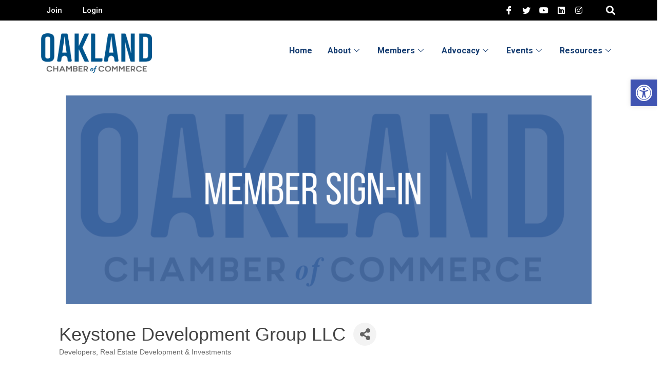

--- FILE ---
content_type: text/html; charset=utf-8
request_url: https://business.oaklandchamber.com/list/member/keystone-development-group-llc-55941.htm
body_size: 43364
content:

<!DOCTYPE html><html lang="en-US"><head >
<!-- start injected HTML (CCID=1392) -->
<!-- page template: https://www.oaklandchamber.com/member-login/ -->
<base href="https://www.oaklandchamber.com/" />
<meta name="keywords" content="Real Estate Development, Consultant," />
<meta name="description" content="Keystone Development Group LLC | Developers | Real Estate Development &amp; Investments" />
<link href="https://business.oaklandchamber.com/integration/customerdefinedcss?_=6iBGeQ2" rel="stylesheet" type="text/css" />
<!-- link for rss not inserted -->
<!-- end injected HTML -->
	<meta charset="UTF-8" />
<meta name="viewport" content="width=device-width, initial-scale=1" />
<title>Keystone Development Group LLC | Developers | Real Estate Development & Investments - Member Login &#8211; Oakland Metropolitan Chamber of Commerce</title>

<link rel='dns-prefetch' href='//www.googletagmanager.com' />
<link rel="alternate" type="application/rss+xml" title="Oakland Metropolitan Chamber of Commerce &raquo; Feed" href="https://www.oaklandchamber.com/feed/" />
<link rel="alternate" type="application/rss+xml" title="Oakland Metropolitan Chamber of Commerce &raquo; Comments Feed" href="https://www.oaklandchamber.com/comments/feed/" />
<!-- <link rel='stylesheet' id='jupiterx-child-css' href='https://www.oaklandchamber.com/wp-content/themes/jupiterx-child/assets/css/style.css' type='text/css' media='all' /> -->
<!-- <link rel='stylesheet' id='wp-block-library-css' href='https://www.oaklandchamber.com/wp-includes/css/dist/block-library/style.min.css' type='text/css' media='all' /> -->
<link rel="stylesheet" type="text/css" href="//www.oaklandchamber.com/wp-content/cache/wpfc-minified/2boprsbh/7qjhk.css" media="all"/>
<style id='wp-block-library-theme-inline-css' type='text/css'>
.wp-block-audio figcaption{color:#555;font-size:13px;text-align:center}.is-dark-theme .wp-block-audio figcaption{color:hsla(0,0%,100%,.65)}.wp-block-audio{margin:0 0 1em}.wp-block-code{border:1px solid #ccc;border-radius:4px;font-family:Menlo,Consolas,monaco,monospace;padding:.8em 1em}.wp-block-embed figcaption{color:#555;font-size:13px;text-align:center}.is-dark-theme .wp-block-embed figcaption{color:hsla(0,0%,100%,.65)}.wp-block-embed{margin:0 0 1em}.blocks-gallery-caption{color:#555;font-size:13px;text-align:center}.is-dark-theme .blocks-gallery-caption{color:hsla(0,0%,100%,.65)}.wp-block-image figcaption{color:#555;font-size:13px;text-align:center}.is-dark-theme .wp-block-image figcaption{color:hsla(0,0%,100%,.65)}.wp-block-image{margin:0 0 1em}.wp-block-pullquote{border-bottom:4px solid;border-top:4px solid;color:currentColor;margin-bottom:1.75em}.wp-block-pullquote cite,.wp-block-pullquote footer,.wp-block-pullquote__citation{color:currentColor;font-size:.8125em;font-style:normal;text-transform:uppercase}.wp-block-quote{border-left:.25em solid;margin:0 0 1.75em;padding-left:1em}.wp-block-quote cite,.wp-block-quote footer{color:currentColor;font-size:.8125em;font-style:normal;position:relative}.wp-block-quote.has-text-align-right{border-left:none;border-right:.25em solid;padding-left:0;padding-right:1em}.wp-block-quote.has-text-align-center{border:none;padding-left:0}.wp-block-quote.is-large,.wp-block-quote.is-style-large,.wp-block-quote.is-style-plain{border:none}.wp-block-search .wp-block-search__label{font-weight:700}.wp-block-search__button{border:1px solid #ccc;padding:.375em .625em}:where(.wp-block-group.has-background){padding:1.25em 2.375em}.wp-block-separator.has-css-opacity{opacity:.4}.wp-block-separator{border:none;border-bottom:2px solid;margin-left:auto;margin-right:auto}.wp-block-separator.has-alpha-channel-opacity{opacity:1}.wp-block-separator:not(.is-style-wide):not(.is-style-dots){width:100px}.wp-block-separator.has-background:not(.is-style-dots){border-bottom:none;height:1px}.wp-block-separator.has-background:not(.is-style-wide):not(.is-style-dots){height:2px}.wp-block-table{margin:0 0 1em}.wp-block-table td,.wp-block-table th{word-break:normal}.wp-block-table figcaption{color:#555;font-size:13px;text-align:center}.is-dark-theme .wp-block-table figcaption{color:hsla(0,0%,100%,.65)}.wp-block-video figcaption{color:#555;font-size:13px;text-align:center}.is-dark-theme .wp-block-video figcaption{color:hsla(0,0%,100%,.65)}.wp-block-video{margin:0 0 1em}.wp-block-template-part.has-background{margin-bottom:0;margin-top:0;padding:1.25em 2.375em}
</style>
<!-- <link rel='stylesheet' id='jet-engine-frontend-css' href='https://www.oaklandchamber.com/wp-content/plugins/jet-engine/assets/css/frontend.css' type='text/css' media='all' /> -->
<!-- <link rel='stylesheet' id='classic-theme-styles-css' href='https://www.oaklandchamber.com/wp-includes/css/classic-themes.min.css' type='text/css' media='all' /> -->
<link rel="stylesheet" type="text/css" href="//www.oaklandchamber.com/wp-content/cache/wpfc-minified/1ynkhyhc/7qjhk.css" media="all"/>
<style id='global-styles-inline-css' type='text/css'>
body{--wp--preset--color--black: #000000;--wp--preset--color--cyan-bluish-gray: #abb8c3;--wp--preset--color--white: #ffffff;--wp--preset--color--pale-pink: #f78da7;--wp--preset--color--vivid-red: #cf2e2e;--wp--preset--color--luminous-vivid-orange: #ff6900;--wp--preset--color--luminous-vivid-amber: #fcb900;--wp--preset--color--light-green-cyan: #7bdcb5;--wp--preset--color--vivid-green-cyan: #00d084;--wp--preset--color--pale-cyan-blue: #8ed1fc;--wp--preset--color--vivid-cyan-blue: #0693e3;--wp--preset--color--vivid-purple: #9b51e0;--wp--preset--gradient--vivid-cyan-blue-to-vivid-purple: linear-gradient(135deg,rgba(6,147,227,1) 0%,rgb(155,81,224) 100%);--wp--preset--gradient--light-green-cyan-to-vivid-green-cyan: linear-gradient(135deg,rgb(122,220,180) 0%,rgb(0,208,130) 100%);--wp--preset--gradient--luminous-vivid-amber-to-luminous-vivid-orange: linear-gradient(135deg,rgba(252,185,0,1) 0%,rgba(255,105,0,1) 100%);--wp--preset--gradient--luminous-vivid-orange-to-vivid-red: linear-gradient(135deg,rgba(255,105,0,1) 0%,rgb(207,46,46) 100%);--wp--preset--gradient--very-light-gray-to-cyan-bluish-gray: linear-gradient(135deg,rgb(238,238,238) 0%,rgb(169,184,195) 100%);--wp--preset--gradient--cool-to-warm-spectrum: linear-gradient(135deg,rgb(74,234,220) 0%,rgb(151,120,209) 20%,rgb(207,42,186) 40%,rgb(238,44,130) 60%,rgb(251,105,98) 80%,rgb(254,248,76) 100%);--wp--preset--gradient--blush-light-purple: linear-gradient(135deg,rgb(255,206,236) 0%,rgb(152,150,240) 100%);--wp--preset--gradient--blush-bordeaux: linear-gradient(135deg,rgb(254,205,165) 0%,rgb(254,45,45) 50%,rgb(107,0,62) 100%);--wp--preset--gradient--luminous-dusk: linear-gradient(135deg,rgb(255,203,112) 0%,rgb(199,81,192) 50%,rgb(65,88,208) 100%);--wp--preset--gradient--pale-ocean: linear-gradient(135deg,rgb(255,245,203) 0%,rgb(182,227,212) 50%,rgb(51,167,181) 100%);--wp--preset--gradient--electric-grass: linear-gradient(135deg,rgb(202,248,128) 0%,rgb(113,206,126) 100%);--wp--preset--gradient--midnight: linear-gradient(135deg,rgb(2,3,129) 0%,rgb(40,116,252) 100%);--wp--preset--duotone--dark-grayscale: url('#wp-duotone-dark-grayscale');--wp--preset--duotone--grayscale: url('#wp-duotone-grayscale');--wp--preset--duotone--purple-yellow: url('#wp-duotone-purple-yellow');--wp--preset--duotone--blue-red: url('#wp-duotone-blue-red');--wp--preset--duotone--midnight: url('#wp-duotone-midnight');--wp--preset--duotone--magenta-yellow: url('#wp-duotone-magenta-yellow');--wp--preset--duotone--purple-green: url('#wp-duotone-purple-green');--wp--preset--duotone--blue-orange: url('#wp-duotone-blue-orange');--wp--preset--font-size--small: 13px;--wp--preset--font-size--medium: 20px;--wp--preset--font-size--large: 36px;--wp--preset--font-size--x-large: 42px;--wp--preset--spacing--20: 0.44rem;--wp--preset--spacing--30: 0.67rem;--wp--preset--spacing--40: 1rem;--wp--preset--spacing--50: 1.5rem;--wp--preset--spacing--60: 2.25rem;--wp--preset--spacing--70: 3.38rem;--wp--preset--spacing--80: 5.06rem;--wp--preset--shadow--natural: 6px 6px 9px rgba(0, 0, 0, 0.2);--wp--preset--shadow--deep: 12px 12px 50px rgba(0, 0, 0, 0.4);--wp--preset--shadow--sharp: 6px 6px 0px rgba(0, 0, 0, 0.2);--wp--preset--shadow--outlined: 6px 6px 0px -3px rgba(255, 255, 255, 1), 6px 6px rgba(0, 0, 0, 1);--wp--preset--shadow--crisp: 6px 6px 0px rgba(0, 0, 0, 1);}:where(.is-layout-flex){gap: 0.5em;}body .is-layout-flow > .alignleft{float: left;margin-inline-start: 0;margin-inline-end: 2em;}body .is-layout-flow > .alignright{float: right;margin-inline-start: 2em;margin-inline-end: 0;}body .is-layout-flow > .aligncenter{margin-left: auto !important;margin-right: auto !important;}body .is-layout-constrained > .alignleft{float: left;margin-inline-start: 0;margin-inline-end: 2em;}body .is-layout-constrained > .alignright{float: right;margin-inline-start: 2em;margin-inline-end: 0;}body .is-layout-constrained > .aligncenter{margin-left: auto !important;margin-right: auto !important;}body .is-layout-constrained > :where(:not(.alignleft):not(.alignright):not(.alignfull)){max-width: var(--wp--style--global--content-size);margin-left: auto !important;margin-right: auto !important;}body .is-layout-constrained > .alignwide{max-width: var(--wp--style--global--wide-size);}body .is-layout-flex{display: flex;}body .is-layout-flex{flex-wrap: wrap;align-items: center;}body .is-layout-flex > *{margin: 0;}:where(.wp-block-columns.is-layout-flex){gap: 2em;}.has-black-color{color: var(--wp--preset--color--black) !important;}.has-cyan-bluish-gray-color{color: var(--wp--preset--color--cyan-bluish-gray) !important;}.has-white-color{color: var(--wp--preset--color--white) !important;}.has-pale-pink-color{color: var(--wp--preset--color--pale-pink) !important;}.has-vivid-red-color{color: var(--wp--preset--color--vivid-red) !important;}.has-luminous-vivid-orange-color{color: var(--wp--preset--color--luminous-vivid-orange) !important;}.has-luminous-vivid-amber-color{color: var(--wp--preset--color--luminous-vivid-amber) !important;}.has-light-green-cyan-color{color: var(--wp--preset--color--light-green-cyan) !important;}.has-vivid-green-cyan-color{color: var(--wp--preset--color--vivid-green-cyan) !important;}.has-pale-cyan-blue-color{color: var(--wp--preset--color--pale-cyan-blue) !important;}.has-vivid-cyan-blue-color{color: var(--wp--preset--color--vivid-cyan-blue) !important;}.has-vivid-purple-color{color: var(--wp--preset--color--vivid-purple) !important;}.has-black-background-color{background-color: var(--wp--preset--color--black) !important;}.has-cyan-bluish-gray-background-color{background-color: var(--wp--preset--color--cyan-bluish-gray) !important;}.has-white-background-color{background-color: var(--wp--preset--color--white) !important;}.has-pale-pink-background-color{background-color: var(--wp--preset--color--pale-pink) !important;}.has-vivid-red-background-color{background-color: var(--wp--preset--color--vivid-red) !important;}.has-luminous-vivid-orange-background-color{background-color: var(--wp--preset--color--luminous-vivid-orange) !important;}.has-luminous-vivid-amber-background-color{background-color: var(--wp--preset--color--luminous-vivid-amber) !important;}.has-light-green-cyan-background-color{background-color: var(--wp--preset--color--light-green-cyan) !important;}.has-vivid-green-cyan-background-color{background-color: var(--wp--preset--color--vivid-green-cyan) !important;}.has-pale-cyan-blue-background-color{background-color: var(--wp--preset--color--pale-cyan-blue) !important;}.has-vivid-cyan-blue-background-color{background-color: var(--wp--preset--color--vivid-cyan-blue) !important;}.has-vivid-purple-background-color{background-color: var(--wp--preset--color--vivid-purple) !important;}.has-black-border-color{border-color: var(--wp--preset--color--black) !important;}.has-cyan-bluish-gray-border-color{border-color: var(--wp--preset--color--cyan-bluish-gray) !important;}.has-white-border-color{border-color: var(--wp--preset--color--white) !important;}.has-pale-pink-border-color{border-color: var(--wp--preset--color--pale-pink) !important;}.has-vivid-red-border-color{border-color: var(--wp--preset--color--vivid-red) !important;}.has-luminous-vivid-orange-border-color{border-color: var(--wp--preset--color--luminous-vivid-orange) !important;}.has-luminous-vivid-amber-border-color{border-color: var(--wp--preset--color--luminous-vivid-amber) !important;}.has-light-green-cyan-border-color{border-color: var(--wp--preset--color--light-green-cyan) !important;}.has-vivid-green-cyan-border-color{border-color: var(--wp--preset--color--vivid-green-cyan) !important;}.has-pale-cyan-blue-border-color{border-color: var(--wp--preset--color--pale-cyan-blue) !important;}.has-vivid-cyan-blue-border-color{border-color: var(--wp--preset--color--vivid-cyan-blue) !important;}.has-vivid-purple-border-color{border-color: var(--wp--preset--color--vivid-purple) !important;}.has-vivid-cyan-blue-to-vivid-purple-gradient-background{background: var(--wp--preset--gradient--vivid-cyan-blue-to-vivid-purple) !important;}.has-light-green-cyan-to-vivid-green-cyan-gradient-background{background: var(--wp--preset--gradient--light-green-cyan-to-vivid-green-cyan) !important;}.has-luminous-vivid-amber-to-luminous-vivid-orange-gradient-background{background: var(--wp--preset--gradient--luminous-vivid-amber-to-luminous-vivid-orange) !important;}.has-luminous-vivid-orange-to-vivid-red-gradient-background{background: var(--wp--preset--gradient--luminous-vivid-orange-to-vivid-red) !important;}.has-very-light-gray-to-cyan-bluish-gray-gradient-background{background: var(--wp--preset--gradient--very-light-gray-to-cyan-bluish-gray) !important;}.has-cool-to-warm-spectrum-gradient-background{background: var(--wp--preset--gradient--cool-to-warm-spectrum) !important;}.has-blush-light-purple-gradient-background{background: var(--wp--preset--gradient--blush-light-purple) !important;}.has-blush-bordeaux-gradient-background{background: var(--wp--preset--gradient--blush-bordeaux) !important;}.has-luminous-dusk-gradient-background{background: var(--wp--preset--gradient--luminous-dusk) !important;}.has-pale-ocean-gradient-background{background: var(--wp--preset--gradient--pale-ocean) !important;}.has-electric-grass-gradient-background{background: var(--wp--preset--gradient--electric-grass) !important;}.has-midnight-gradient-background{background: var(--wp--preset--gradient--midnight) !important;}.has-small-font-size{font-size: var(--wp--preset--font-size--small) !important;}.has-medium-font-size{font-size: var(--wp--preset--font-size--medium) !important;}.has-large-font-size{font-size: var(--wp--preset--font-size--large) !important;}.has-x-large-font-size{font-size: var(--wp--preset--font-size--x-large) !important;}
.wp-block-navigation a:where(:not(.wp-element-button)){color: inherit;}
:where(.wp-block-columns.is-layout-flex){gap: 2em;}
.wp-block-pullquote{font-size: 1.5em;line-height: 1.6;}
</style>
<!-- <link rel='stylesheet' id='contact-form-7-css' href='https://www.oaklandchamber.com/wp-content/plugins/contact-form-7/includes/css/styles.css' type='text/css' media='all' /> -->
<!-- <link rel='stylesheet' id='uaf_client_css-css' href='https://www.oaklandchamber.com/wp-content/uploads/useanyfont/uaf.css' type='text/css' media='all' /> -->
<!-- <link rel='stylesheet' id='wpa-style-css' href='https://www.oaklandchamber.com/wp-content/plugins/wp-accessibility/css/wpa-style.css' type='text/css' media='all' /> -->
<link rel="stylesheet" type="text/css" href="//www.oaklandchamber.com/wp-content/cache/wpfc-minified/l8kvn61q/7qjhk.css" media="all"/>
<style id='wpa-style-inline-css' type='text/css'>
.wpa-hide-ltr#skiplinks a, .wpa-hide-ltr#skiplinks a:hover, .wpa-hide-ltr#skiplinks a:visited {
}
.wpa-hide-ltr#skiplinks a:active,  .wpa-hide-ltr#skiplinks a:focus {
}
:root { --admin-bar-top : 7px; }
</style>
<!-- <link rel='stylesheet' id='jupiterx-css' href='https://www.oaklandchamber.com/wp-content/uploads/jupiterx/compiler/jupiterx/224de3d.css' type='text/css' media='all' /> -->
<!-- <link rel='stylesheet' id='jupiterx-elements-dynamic-styles-css' href='https://www.oaklandchamber.com/wp-content/uploads/jupiterx/compiler/jupiterx-elements-dynamic-styles/aeb478d.css' type='text/css' media='all' /> -->
<!-- <link rel='stylesheet' id='elementor-icons-ekiticons-css' href='https://www.oaklandchamber.com/wp-content/plugins/elementskit-lite/modules/elementskit-icon-pack/assets/css/ekiticons.css' type='text/css' media='all' /> -->
<!-- <link rel='stylesheet' id='pojo-a11y-css' href='https://www.oaklandchamber.com/wp-content/plugins/pojo-accessibility/assets/css/style.min.css' type='text/css' media='all' /> -->
<!-- <link rel='stylesheet' id='jet-elements-css' href='https://www.oaklandchamber.com/wp-content/plugins/jet-elements/assets/css/jet-elements.css' type='text/css' media='all' /> -->
<!-- <link rel='stylesheet' id='jet-elements-skin-css' href='https://www.oaklandchamber.com/wp-content/plugins/jet-elements/assets/css/jet-elements-skin.css' type='text/css' media='all' /> -->
<!-- <link rel='stylesheet' id='elementor-icons-css' href='https://www.oaklandchamber.com/wp-content/plugins/elementor/assets/lib/eicons/css/elementor-icons.min.css' type='text/css' media='all' /> -->
<!-- <link rel='stylesheet' id='elementor-frontend-css' href='https://www.oaklandchamber.com/wp-content/plugins/elementor/assets/css/frontend.min.css' type='text/css' media='all' /> -->
<!-- <link rel='stylesheet' id='swiper-css' href='https://www.oaklandchamber.com/wp-content/plugins/elementor/assets/lib/swiper/css/swiper.min.css' type='text/css' media='all' /> -->
<!-- <link rel='stylesheet' id='font-awesome-css' href='https://www.oaklandchamber.com/wp-content/plugins/elementor/assets/lib/font-awesome/css/font-awesome.min.css' type='text/css' media='all' /> -->
<!-- <link rel='stylesheet' id='jupiterx-core-raven-frontend-css' href='https://www.oaklandchamber.com/wp-content/plugins/jupiterx-core/includes/extensions/raven/assets/css/frontend.min.css' type='text/css' media='all' /> -->
<link rel="stylesheet" type="text/css" href="//www.oaklandchamber.com/wp-content/cache/wpfc-minified/dpzboc1u/7qji7.css" media="all"/>
<link rel='stylesheet' id='elementor-post-20-css' href='https://www.oaklandchamber.com/wp-content/uploads/elementor/css/post-20.css' type='text/css' media='all' />
<!-- <link rel='stylesheet' id='jet-blog-css' href='https://www.oaklandchamber.com/wp-content/plugins/jet-blog/assets/css/jet-blog.css' type='text/css' media='all' /> -->
<!-- <link rel='stylesheet' id='jet-tabs-frontend-css' href='https://www.oaklandchamber.com/wp-content/plugins/jet-tabs/assets/css/jet-tabs-frontend.css' type='text/css' media='all' /> -->
<!-- <link rel='stylesheet' id='flatpickr-css' href='https://www.oaklandchamber.com/wp-content/plugins/elementor/assets/lib/flatpickr/flatpickr.min.css' type='text/css' media='all' /> -->
<!-- <link rel='stylesheet' id='she-header-style-css' href='https://www.oaklandchamber.com/wp-content/plugins/sticky-header-effects-for-elementor/assets/css/she-header-style.css' type='text/css' media='all' /> -->
<!-- <link rel='stylesheet' id='elementor-global-css' href='https://www.oaklandchamber.com/wp-content/uploads/elementor/css/global.css' type='text/css' media='all' /> -->
<link rel="stylesheet" type="text/css" href="//www.oaklandchamber.com/wp-content/cache/wpfc-minified/f29b1j58/7qjhj.css" media="all"/>
<link rel='stylesheet' id='elementor-post-43-css' href='https://www.oaklandchamber.com/wp-content/uploads/elementor/css/post-43.css' type='text/css' media='all' />
<!-- <link rel='stylesheet' id='ms-main-css' href='https://www.oaklandchamber.com/wp-content/plugins/masterslider/public/assets/css/masterslider.main.css' type='text/css' media='all' /> -->
<!-- <link rel='stylesheet' id='ms-custom-css' href='https://www.oaklandchamber.com/wp-content/uploads/masterslider/custom.css' type='text/css' media='all' /> -->
<!-- <link rel='stylesheet' id='ekit-widget-styles-css' href='https://www.oaklandchamber.com/wp-content/plugins/elementskit-lite/widgets/init/assets/css/widget-styles.css' type='text/css' media='all' /> -->
<!-- <link rel='stylesheet' id='ekit-responsive-css' href='https://www.oaklandchamber.com/wp-content/plugins/elementskit-lite/widgets/init/assets/css/responsive.css' type='text/css' media='all' /> -->
<!-- <link rel='stylesheet' id='eael-general-css' href='https://www.oaklandchamber.com/wp-content/plugins/essential-addons-for-elementor-lite/assets/front-end/css/view/general.min.css' type='text/css' media='all' /> -->
<link rel="stylesheet" type="text/css" href="//www.oaklandchamber.com/wp-content/cache/wpfc-minified/jpudjpxm/7qmwu.css" media="all"/>
<link rel='stylesheet' id='elementor-post-199-css' href='https://www.oaklandchamber.com/wp-content/uploads/elementor/css/post-199.css' type='text/css' media='all' />
<link rel='stylesheet' id='elementor-post-214-css' href='https://www.oaklandchamber.com/wp-content/uploads/elementor/css/post-214.css' type='text/css' media='all' />
<link rel='stylesheet' id='elementor-post-191-css' href='https://www.oaklandchamber.com/wp-content/uploads/elementor/css/post-191.css' type='text/css' media='all' />
<link rel='stylesheet' id='google-fonts-1-css' href='https://fonts.googleapis.com/css?family=Roboto%3A100%2C100italic%2C200%2C200italic%2C300%2C300italic%2C400%2C400italic%2C500%2C500italic%2C600%2C600italic%2C700%2C700italic%2C800%2C800italic%2C900%2C900italic%7CRoboto+Slab%3A100%2C100italic%2C200%2C200italic%2C300%2C300italic%2C400%2C400italic%2C500%2C500italic%2C600%2C600italic%2C700%2C700italic%2C800%2C800italic%2C900%2C900italic%7COpen+Sans%3A100%2C100italic%2C200%2C200italic%2C300%2C300italic%2C400%2C400italic%2C500%2C500italic%2C600%2C600italic%2C700%2C700italic%2C800%2C800italic%2C900%2C900italic&#038;display=auto&#038;ver=6.2.8' type='text/css' media='all' />
<!-- <link rel='stylesheet' id='elementor-icons-shared-0-css' href='https://www.oaklandchamber.com/wp-content/plugins/elementor/assets/lib/font-awesome/css/fontawesome.min.css' type='text/css' media='all' /> -->
<!-- <link rel='stylesheet' id='elementor-icons-fa-brands-css' href='https://www.oaklandchamber.com/wp-content/plugins/elementor/assets/lib/font-awesome/css/brands.min.css' type='text/css' media='all' /> -->
<!-- <link rel='stylesheet' id='elementor-icons-fa-solid-css' href='https://www.oaklandchamber.com/wp-content/plugins/elementor/assets/lib/font-awesome/css/solid.min.css' type='text/css' media='all' /> -->
<link rel="stylesheet" type="text/css" href="//www.oaklandchamber.com/wp-content/cache/wpfc-minified/efajyi2x/7qjhj.css" media="all"/>
<link rel="preconnect" href="https://fonts.gstatic.com/" crossorigin><script src='//www.oaklandchamber.com/wp-content/cache/wpfc-minified/e2amaxh0/7qji8.js' type="text/javascript"></script>
<!-- <script type='text/javascript' src='https://www.oaklandchamber.com/wp-includes/js/jquery/jquery.min.js?ver=3.6.4' id='jquery-core-js'></script> -->
<!-- <script type='text/javascript' src='https://www.oaklandchamber.com/wp-includes/js/jquery/jquery-migrate.min.js?ver=3.4.0' id='jquery-migrate-js'></script> -->
<!-- <script type='text/javascript' src='https://www.oaklandchamber.com/wp-content/plugins/masterslider/includes/modules/elementor/assets/js/elementor-widgets.js?ver=3.5.9' id='masterslider-elementor-widgets-js'></script> -->
<script type='text/javascript' src='https://www.googletagmanager.com/gtag/js?id=G-3GBTT7448X' async='async' id='jupiterx-gtag-script-js'></script>
<script type='text/javascript' id='jupiterx-gtag-script-js-after'>
window.dataLayer = window.dataLayer || [];
function gtag(){dataLayer.push(arguments);}
gtag('js', new Date());
gtag('config', 'G-3GBTT7448X', { 'anonymize_ip': true });
</script>
<script src='//www.oaklandchamber.com/wp-content/cache/wpfc-minified/pzu3bdu/7qji7.js' type="text/javascript"></script>
<!-- <script type='text/javascript' src='https://www.oaklandchamber.com/wp-content/themes/jupiterx/lib/admin/assets/lib/webfont/webfont.min.js?ver=1.6.26' id='jupiterx-webfont-js'></script> -->
<script type='text/javascript' id='jupiterx-webfont-js-after'>
WebFont.load({
google: {
families: ['Open Sans:100,200,300,400,500,600,700,800,900,100italic,200italic,300italic,400italic,500italic,600italic,700italic,800italic,900italic:latin,latin-ext,cyrillic-ext,greek-ext,greek,vietnamese,cyrillic','Roboto:100,200,300,400,500,600,700,800,900,100italic,200italic,300italic,400italic,500italic,600italic,700italic,800italic,900italic:latin,latin-ext,cyrillic-ext,greek-ext,greek,vietnamese,cyrillic']
}
});
</script>
<script src='//www.oaklandchamber.com/wp-content/cache/wpfc-minified/maa0jsfm/7qji7.js' type="text/javascript"></script>
<!-- <script type='text/javascript' src='https://www.oaklandchamber.com/wp-content/themes/jupiterx/lib/assets/dist/js/utils.min.js?ver=2.0.4' id='jupiterx-utils-js'></script> -->
<!-- <script type='text/javascript' src='https://www.oaklandchamber.com/wp-content/plugins/sticky-header-effects-for-elementor/assets/js/she-header.js?ver=1.6.10' id='she-header-js'></script> -->
<link rel="alternate" type="application/json" href="https://www.oaklandchamber.com/wp-json/wp/v2/pages/43" /><link rel="EditURI" type="application/rsd+xml" title="RSD" href="https://www.oaklandchamber.com/xmlrpc.php?rsd" />
<link rel="wlwmanifest" type="application/wlwmanifest+xml" href="https://www.oaklandchamber.com/wp-includes/wlwmanifest.xml" />
<meta name="generator" content="WordPress 6.2.8" />
<link rel="canonical" href="https://business.oaklandchamber.com/list/member/keystone-development-group-llc-55941.htm" />
<link rel='shortlink' href='https://www.oaklandchamber.com/?p=43' />


<script>var ms_grabbing_curosr='https://www.oaklandchamber.com/wp-content/plugins/masterslider/public/assets/css/common/grabbing.cur',ms_grab_curosr='https://www.oaklandchamber.com/wp-content/plugins/masterslider/public/assets/css/common/grab.cur';</script>
<meta name="generator" content="MasterSlider 3.5.9 - Responsive Touch Image Slider" />
<style type="text/css" id="simple-css-output">.sticky_nvaigation_button { margin: 12px 0px 0px 0px;}.jupiterx-header-sticked section#main_header, .jupiterx-header-sticked #mobile_header { display: none;}section#main_header { background: none;}section#main_header .elementor-background-overlay { opacity: 0 !important;}section#mobile_header { background: #fff;}.elementor-214 .elementor-element.elementor-element-541525d .elementskit-menu-hamburger{ margin-right: 20px;}#menu-top-main a.dropdown-item {text-align: left;}#menu-top-main-1 a.dropdown-item {text-align: left!important;}ul#menu-c21c588 {display: flex; gap: 22px;justify-content: end;}.page-id-4628 .home .elementor-element-a058034{z-index:999!important;}div#tab-tp-menu { margin-bottom: 0px !important;}ul#menu-c21c588 a {color: #fff !important;}span.banner_small {font-size: 72px!important;font-style: italic!important;text-transform: lowercase!important;font-family: Adobe Garamond Pro;font-weight: 500; }#menu-top-main a.ekit-menu-nav-link, div#ekit-megamenu-top-main a.ekit-menu-nav-link {color: #163d71!important;font-size: 16px!important;font-weight: bold!important; }#menu-top-main a.ekit-menu-nav-link:hover, div#ekit-megamenu-top-main a.ekit-menu-nav-link:hover {font-weight: 900; }span.nubber {font-size: 44px; line-height: 0.8; font-weight: bold; text-align: center; }/* slider new-member */.mni-sponsors-widget .sponsor .sponsor-name {padding-top: 0!important;height: 170px!important;font-size: 16px!important;width: 170px!important;border-radius: 100px;background: #ebeaea;display: flex;align-items: center;color: #000;padding: 10px;flex-wrap: nowrap;text-align: center;justify-content: center; }/* slider new-member */a.mn-scroll-name.mn-scroll-link {font-size: 20px;font-weight: 500;line-height: 30px;font-family: 'Roboto'; }.mn-scroll-item {background-color: transparent!important;margin-bottom: 30px!important; }.mn-scroll-date {font-size: 32px!important;left: auto!important;text-align: left!important;width: 100%!important;font-weight: bold!important;font-family: 'Roboto'!important;line-height: 32px!important; }.mn-scroll-name, .mn-scroll-teaser {padding: 5px 3px 5px 120px!important; }.menu-footer-menu li a {color: #fff;font-size: 14px;font-family: 'Open Sans';line-height: 20px;text-transform: uppercase;margin-bottom: 20px; }.raven-post-read-more i.fas.fa-caret-right {margin-left: 5px; }.mni-sponsors-widget[mni-orientation="0"] .mni-sponsors-container .mni-sponsors-control.mni-control-backward:before {width: 28px!important;height: 44px!important;background: url("https://www.oaklandchamber.com/wp-content/uploads/2024/02/left-arrow.png") no-repeat!important; }.page-id-4628 section#oaklandFooterSec_1 {display: none; }.mni-sponsors-widget[mni-orientation="0"] .mni-sponsors-container .mni-sponsors-control.mni-control-forward:before {width: 28px!important;height: 44px!important;background: url("https://www.oaklandchamber.com/wp-content/uploads/2024/02/right-arrow.png") no-repeat!important; }.date-cards {width: 330px; border-radius: 15px; background: #fff; padding: 30px; position: relative; text-align: center; margin-top: 100px; box-shadow: 0px 2px 6px #000; border: 2px solid #245698; }.date-cards h1.heading-content-text {font-size: 22px;color: #245698;font-family: 'Roboto';font-weight: 500;margin-top: 20px; }.date-cards .more-info-btn {background: #666666;color: #fff;padding: 12px 30px;border: 0px;text-align: center;text-transform: uppercase;font-size: 16px;font-weight: bold;font-family: roboto;margin-top: 20px; }p.month-date-s {background: #00558d; border-radius: 100px; color: #fff; font-size: 22px; font-weight: bold; width: 84px; height: 84px; margin: -65px auto 0; line-height: 1; display: flex; align-items: center; justify-content: center; }p.month-date-s span.span-dates {display: flex; flex-direction: column; align-items: center; justify-content: center; }span.month-date-s { font-size: 22px; font-weight: bold; text-transform: uppercase; font-family: 'Roboto'; line-height: 0.8; text-align: center;}span.wpcf7-spinner {display: none; }a.mn-scroll-name.mn-scroll-link::after {content: '';background: url("https://www.oaklandchamber.com/wp-content/uploads/2024/02/arrow-white.png");width: 20px;height: 20px;position: absolute;background-repeat: no-repeat;background-position: 5px 8px; }.jupiterx-icon-angle-up:before {content: ""!important;rotate: 180deg !important;background: url("https://www.oaklandchamber.com/wp-content/uploads/2024/02/arow-top.png")!important;width: 32px!important;height: 32px!important;position: relative!important;display: block!important; }.ekit-wid-con .fasicon.icon-down-arrow1::before, .ekit-wid-con .icon.icon-down-arrow1::before, .icon.icon-down-arrow1::before {color: #163d71!important; }body #menu-top-main .dropdown-item.active, .dropdown-item:active { color: #fff!important; text-decoration: none; background: #163d71!important; opacity: 1;}.footer-contact-info a {color: #026ffc!important; }@media (max-width: 1023px){.raven-nav-menu-main .sub-menu li a {text-align: left;font-size: 14px !important;}#oaklandMainMenu .sub-menu {position: absolute;left: 0; }.date-cards {margin-top: 50px!important;margin: 0 auto; } .menu-footer-menu li a {text-align: center; }.page-id-4628 .elementor-element-9ec06dc.jet-parallax-section {display: none; }}@media (min-width:100px) and (max-width:767px){.jupiterx-header-stick .jupiterx-site:not(.jupiterx-site-body-border) .jupiterx-header.jupiterx-header-sticky-custom.jupiterx-header-custom > .elementor:first-of-type:not(:last-of-type), .jupiterx-header-stick .jupiterx-site:not(.jupiterx-site-body-border) .jupiterx-header.jupiterx-header-sticky-custom.jupiterx-header-custom > .elementor:not(:first-of-type):not(:last-of-type) { visibility: visible!important;}}@media (min-width:768px) and (max-width:1023px){.raven-nav-menu a.raven-link-item, .raven-nav-menu li.menu-item { float: left!important;}div#ekit-megamenu-topmenu { margin: 0px; padding: 0;}.elementor-214 .elementor-element.elementor-element-45fe16a img { position: absolute!important;}}@media (min-width:768px) and (max-width:920px){.jupiterx-header-stick .jupiterx-site:not(.jupiterx-site-body-border) .jupiterx-header.jupiterx-header-sticky-custom.jupiterx-header-custom > .elementor:first-of-type:not(:last-of-type){ width: 100%; visibility: hidden; }.jupiterx-header-stick .jupiterx-site:not(.jupiterx-site-body-border) .jupiterx-header.jupiterx-header-sticky-custom.jupiterx-header-custom > .elementor:last-of-type:not(:first-of-type) { visibility: visible; position: fixed; width: 100%;} .page-id-4628 .elementor-element-9ec06dc.jet-parallax-section{display:block!important;}}@media (min-width:100px) and (max-width:360px){.ekit_social_media li a { width: 22px!important;}} @media (min-width:100px) and (max-width:767px){ul#menu-c21c588 { justify-content: left!important; gap: 15px;}} @media (min-width:920px) and (max-width:767px){ .elementor-214 #menu-56691cb{ display: flex!important; }}</style><script>window.CMS=1;</script>
<meta name="generator" content="Elementor 3.15.1; features: e_dom_optimization, e_optimized_assets_loading, additional_custom_breakpoints; settings: css_print_method-external, google_font-enabled, font_display-auto">
<style type="text/css">.recentcomments a{display:inline !important;padding:0 !important;margin:0 !important;}</style><style type="text/css">
#pojo-a11y-toolbar .pojo-a11y-toolbar-toggle a{ background-color: #4054b2;	color: #ffffff;}
#pojo-a11y-toolbar .pojo-a11y-toolbar-overlay, #pojo-a11y-toolbar .pojo-a11y-toolbar-overlay ul.pojo-a11y-toolbar-items.pojo-a11y-links{ border-color: #4054b2;}
body.pojo-a11y-focusable a:focus{ outline-style: solid !important;	outline-width: 1px !important;	outline-color: #FF0000 !important;}
#pojo-a11y-toolbar{ top: 150px !important;}
#pojo-a11y-toolbar .pojo-a11y-toolbar-overlay{ background-color: #ffffff;}
#pojo-a11y-toolbar .pojo-a11y-toolbar-overlay ul.pojo-a11y-toolbar-items li.pojo-a11y-toolbar-item a, #pojo-a11y-toolbar .pojo-a11y-toolbar-overlay p.pojo-a11y-toolbar-title{ color: #333333;}
#pojo-a11y-toolbar .pojo-a11y-toolbar-overlay ul.pojo-a11y-toolbar-items li.pojo-a11y-toolbar-item a.active{ background-color: #4054b2;	color: #ffffff;}
@media (max-width: 767px) { #pojo-a11y-toolbar { top: 50px !important; } }</style><link rel="icon" href="https://www.oaklandchamber.com/wp-content/uploads/2020/08/oakchamber-favicon-150x150.png" sizes="32x32" />
<link rel="icon" href="https://www.oaklandchamber.com/wp-content/uploads/2020/08/oakchamber-favicon.png" sizes="192x192" />
<link rel="apple-touch-icon" href="https://www.oaklandchamber.com/wp-content/uploads/2020/08/oakchamber-favicon.png" />
<meta name="msapplication-TileImage" content="https://www.oaklandchamber.com/wp-content/uploads/2020/08/oakchamber-favicon.png" />
<script>
WebFontConfig = {
google: {
families: ['Open Sans:100,200,300,400,500,600,700,800,900,100italic,200italic,300italic,400italic,500italic,600italic,700italic,800italic,900italic:latin,latin-ext,cyrillic-ext,greek-ext,greek,vietnamese,cyrillic','Roboto:100,200,300,400,500,600,700,800,900,100italic,200italic,300italic,400italic,500italic,600italic,700italic,800italic,900italic:latin,latin-ext,cyrillic-ext,greek-ext,greek,vietnamese,cyrillic']
}
};
(function(d) {
var wf = d.createElement('script'), s = d.scripts[0];
wf.src = 'https://ajax.googleapis.com/ajax/libs/webfont/1.6.26/webfont.js';
wf.async = true;
s.parentNode.insertBefore(wf, s);
})(document);
</script>		<style type="text/css" id="wp-custom-css">
a{color: #49a0a5;}
.fa, .fas {
font-family: FontAwesome;
}
a.eventReadMoreBtn {
text-align: center;
width: 100%;
float: left;
}
/*******   Header Section CSS *****/
.page-template-default.logged-in.elementor-editor-active header.jupiterx-header.jupiterx-header-custom.jupiterx-header-sticky-custom {
display: none;
}
.jupiterx-header-overlapped:not(.jupiterx-header-fixed):not(.jupiterx-header-stick):not(.jupiterx-header-sticked) .jupiterx-header {
position:  relative !important; 
}
#headerTopSocialICon
{
margin-bottom:0px !important;
}
#headerWeatherContent .jet-weather__current-desc, .home #oaklandFooterSec_1 ,.home #oaklandFooterSec_2{
display: none;
}
#headerWeatherContent .jet-weather__current{
flex-direction: column;
-webkit-box-align: flex-end;
-webkit-align-items: flex-end;
-ms-flex-align: flex-end;
align-items: flex-end;
}
#headerWeatherContent .jet-weather__current-icon-box{
position:relative;
top:40px;
max-width:100%;
}
#headerWeatherContent .jet-weather-icon svg{
height:1.5em;
max-width:2em;
}
#headerWeatherContent .jet-weather__current-temp{
position: absolute;
right: 0px;
top: 13px;
}
#oaklandMainMenu .sub-menu {
border-radius:5px;
}
#oaklandMainMenu ul.sub-menu::before {
content: '▲';
color: white;
font-size: 25px;
top: -22px;
position: absolute;
left: 10%;
}
.single-post .breadcrumb, .single-post header.jupiterx-post-header,.single-post .jupiterx-post-tags,.single-post .jupiterx-post-author-box,.single-post .jupiterx-post-related {
display: none;
} 
/***** Header Section CSS ******/
footer .menu li a
{
color:#fff;
font-weight:normal;
}
footer .widget_nav_menu a {
display: block;
overflow: hidden;
text-overflow: unset;
white-space: unset;
}
.jupiterx-main-content {
padding: 0 !important;
}
div#elementor-safe-mode-message {
display: none;
}
.oakland_main_slider .ms-nav-prev {
background-color: transparent;
opacity: 1 !important;
display: block !important;
border: none !important;
}
.oakland_main_slider .ms-nav-next {
background-color: transparent;
opacity: 1 !important;
border: none !important;
display: block !important;
}
.oakland_main_slider .ms-gallery-botcont
{
display:none !important;
}
.master-slider
{
margin:0px !important;
}
.homeWelcomeIconSec .elementor-icon-box-description
{
background: #eee;
padding: 15px;
display:none;
border-radius: 5px;
position: absolute;
z-index: 9;
margin-top: 20px;
}
.homeWelcomeIconSec .elementor-icon-box-description::before
{
content: '▲';
color: #eee;
font-size: 40px;
top: -34px;
position: absolute;
left: 42%;
}
.homeWelcomeIconSec .elementor-icon-box-title
{
cursor:pointer;
}
.homeWelcomeIconSec .elementor-icon-box-wrapper:hover .elementor-icon-box-content .elementor-icon-box-description{
display:block !important;
}
.single-post header.jupiterx-header {
background: #4d4d4d;
position: relative !important;
}
.single-post .jupiterx-post-navigation{
display:none !important;
}
.single-post  .jupiterx-main-header-post-title {
text-overflow: unset !important;
white-space: inherit !important;
}
.raven-nav-menu-horizontal .raven-nav-menu a.raven-link-item:not([class*=elementor]) .sub-arrow{display:none!important;}
#pojo-a11y-toolbar {
top: 155px !important;
}
@media only screen and (max-width: 767px) {
div#oaklandMainMenu {
right: -10px;
}
#mni-widgets-1597733931847 .mn-scroll-item{width:100%!important;}
#mni-widgets-1597733931847 .mn-scroll-item:nth-child(2){margin-left:0!important; margin-right:0!important;}
#oaklandMainMenu{z-index:99;}
#oaklandMainMenu .elementor-widget-container{visibility:visible!important}
footer .menu li a {
text-align: center;
}
span.jet-headline__divider {
display: none;
}
.raven-nav-menu-toggle-button {
color: #ffffff !important;
border-color: #ffffff !important;
}
.jupiterx-header
{
background-color:#4d4d4d;
}
.jupiterx-main-content
{
padding: 0px !important;
}
#headerWeatherContent .jet-weather-icon svg{
height:1em;
max-width:1.5em;
}
.ms-skin-black-2 .ms-nav-prev {
left: 0px !important;
}
.ms-skin-black-2 .ms-nav-next {
right: 0px !important;
}
#oaklandMainMenu{z-index:99;}
#oaklandMainMenu .elementor-widget-container{visibility:visible!important}
html,body{overflow-x:hidden;}
}		</style>
<!-- Global site tag (gtag.js) - Google Analytics -->
<script async src=https://www.googletagmanager.com/gtag/js?id=G-3GBTT7448X></script>
<script>
window.dataLayer = window.dataLayer || [];
function gtag(){dataLayer.push(arguments);}
gtag('js', new Date());
gtag('config', 'G-3GBTT7448X');
</script>    <!-- jQuery first, then Popper.js, then Bootstrap JS -->
    <script src="https://code.jquery.com/jquery-3.7.1.min.js" crossorigin="anonymous"></script>
    <script type="text/javascript" src="https://code.jquery.com/ui/1.13.2/jquery-ui.min.js"></script>
<script src="https://business.oaklandchamber.com/Content/bundles/SEO4?v=jX-Yo1jNxYBrX6Ffq1gbxQahkKjKjLSiGjCSMnG9UuU1"></script>
    <script type="text/javascript" src="https://ajax.aspnetcdn.com/ajax/globalize/0.1.1/globalize.min.js"></script>
    <script type="text/javascript" src="https://ajax.aspnetcdn.com/ajax/globalize/0.1.1/cultures/globalize.culture.en-US.js"></script>
    <!-- Required meta tags -->
    <meta charset="utf-8">
    <meta name="viewport" content="width=device-width, initial-scale=1, shrink-to-fit=no">
    <link rel="stylesheet" href="https://code.jquery.com/ui/1.13.2/themes/base/jquery-ui.css" type="text/css" media="all" />
    <script type="text/javascript">
        var MNI = MNI || {};
        MNI.CurrentCulture = 'en-US';
        MNI.CultureDateFormat = 'M/d/yyyy';
        MNI.BaseUrl = 'https://business.oaklandchamber.com';
        MNI.jQuery = jQuery.noConflict(true);
        MNI.Page = {
            Domain: 'business.oaklandchamber.com',
            Context: 299,
            Category: null,
            Member: 55941,
            MemberPagePopup: true
        };
        MNI.LayoutPromise = new Promise(function (resolve) {
            MNI.LayoutResolution = resolve;
        });
        MNI.MemberFilterUrl = 'list';
    </script>


    <script src="https://www.google.com/recaptcha/enterprise.js?render=6LfI_T8rAAAAAMkWHrLP_GfSf3tLy9tKa839wcWa" async defer></script>
    <script>

        const SITE_KEY = '6LfI_T8rAAAAAMkWHrLP_GfSf3tLy9tKa839wcWa';

        // Repeatedly check if grecaptcha has been loaded, and call the callback once it's available
        function waitForGrecaptcha(callback, retries = 10, interval = 1000) {
            if (typeof grecaptcha !== 'undefined' && grecaptcha.enterprise.execute) {
                callback();
            } else if (retries > 0) { 
                setTimeout(() => {
                    waitForGrecaptcha(callback, retries - 1, interval);
                }, interval);
            } else {
                console.error("grecaptcha is not available after multiple attempts");
            }
        }

        // Generates a reCAPTCHA v3 token using grecaptcha.enterprise and injects it into the given form.
        // If the token input doesn't exist, it creates one. Then it executes the callback with the token.
        function setReCaptchaToken(formElement, callback, action = 'submit') {
            grecaptcha.enterprise.ready(function () {
                grecaptcha.enterprise.execute(SITE_KEY, { action: action }).then(function (token) {

                    MNI.jQuery(function ($) {
                        let input = $(formElement).find("input[name='g-recaptcha-v3']");

                        if (input.length === 0) {
                            input = $('<input>', {
                                type: 'hidden',
                                name: 'g-recaptcha-v3',
                                value: token
                            });
                            $(formElement).append(input);
                        }
                        else
                            $(input).val(token);

                        if (typeof callback === 'function') callback(token);
                    })

                });
            });
        }

    </script>




<script src="https://business.oaklandchamber.com/Content/bundles/MNI?v=34V3-w6z5bLW9Yl7pjO3C5tja0TdKeHFrpRQ0eCPbz81"></script>


    <meta property='og:url' content='https://business.oaklandchamber.com/list/member/keystone-development-group-llc-55941.htm' />
<meta property='og:title' content='Keystone Development Group LLC' />
<meta property='og:image' content='https://chambermaster.blob.core.windows.net/images/chambers/1392/ChamberImages/logo/200x200/OMCC_logo.png' />

    <!-- Bootstrap CSS -->
    <link type="text/css" href="https://business.oaklandchamber.com/Content/SEO4/css/bootstrap/bootstrap-ns.min.css" rel="stylesheet" />
<link href="https://business.oaklandchamber.com/Content/SEO4/css/fontawesome/css/fa.bundle?v=ruPA372u21djZ69Q5Ysnch4rq1PR55j8o6h6btgP60M1" rel="stylesheet"/>
<link href="https://business.oaklandchamber.com/Content/SEO4/css/v4-module.bundle?v=teKUclOSNwyO4iQ2s3q00X0U2jxs0Mkz0T6S0f4p_241" rel="stylesheet"/>
<meta name="referrer" content="origin" />
<script>window.CMS=1;</script>

<meta name="google-site-verification" content="54wnuG3vhsm_N1MCTIV7j3_qkmhZb13NEFU7_Z2lYE8" /></head><body class="page-template-default page page-id-43 no-js _masterslider _msp_version_3.5.9 elementor-default elementor-kit-20 elementor-page elementor-page-43 jupiterx-header-sticky jupiterx-header-overlapped" itemscope="itemscope" itemtype="http://schema.org/WebPage"><svg xmlns="http://www.w3.org/2000/svg" viewBox="0 0 0 0" width="0" height="0" focusable="false" role="none" style="visibility: hidden; position: absolute; left: -9999px; overflow: hidden;" ><defs><filter id="wp-duotone-dark-grayscale"><feColorMatrix color-interpolation-filters="sRGB" type="matrix" values=" .299 .587 .114 0 0 .299 .587 .114 0 0 .299 .587 .114 0 0 .299 .587 .114 0 0 " /><feComponentTransfer color-interpolation-filters="sRGB" ><feFuncR type="table" tableValues="0 0.49803921568627" /><feFuncG type="table" tableValues="0 0.49803921568627" /><feFuncB type="table" tableValues="0 0.49803921568627" /><feFuncA type="table" tableValues="1 1" /></feComponentTransfer><feComposite in2="SourceGraphic" operator="in" /></filter></defs></svg><svg xmlns="http://www.w3.org/2000/svg" viewBox="0 0 0 0" width="0" height="0" focusable="false" role="none" style="visibility: hidden; position: absolute; left: -9999px; overflow: hidden;" ><defs><filter id="wp-duotone-grayscale"><feColorMatrix color-interpolation-filters="sRGB" type="matrix" values=" .299 .587 .114 0 0 .299 .587 .114 0 0 .299 .587 .114 0 0 .299 .587 .114 0 0 " /><feComponentTransfer color-interpolation-filters="sRGB" ><feFuncR type="table" tableValues="0 1" /><feFuncG type="table" tableValues="0 1" /><feFuncB type="table" tableValues="0 1" /><feFuncA type="table" tableValues="1 1" /></feComponentTransfer><feComposite in2="SourceGraphic" operator="in" /></filter></defs></svg><svg xmlns="http://www.w3.org/2000/svg" viewBox="0 0 0 0" width="0" height="0" focusable="false" role="none" style="visibility: hidden; position: absolute; left: -9999px; overflow: hidden;" ><defs><filter id="wp-duotone-purple-yellow"><feColorMatrix color-interpolation-filters="sRGB" type="matrix" values=" .299 .587 .114 0 0 .299 .587 .114 0 0 .299 .587 .114 0 0 .299 .587 .114 0 0 " /><feComponentTransfer color-interpolation-filters="sRGB" ><feFuncR type="table" tableValues="0.54901960784314 0.98823529411765" /><feFuncG type="table" tableValues="0 1" /><feFuncB type="table" tableValues="0.71764705882353 0.25490196078431" /><feFuncA type="table" tableValues="1 1" /></feComponentTransfer><feComposite in2="SourceGraphic" operator="in" /></filter></defs></svg><svg xmlns="http://www.w3.org/2000/svg" viewBox="0 0 0 0" width="0" height="0" focusable="false" role="none" style="visibility: hidden; position: absolute; left: -9999px; overflow: hidden;" ><defs><filter id="wp-duotone-blue-red"><feColorMatrix color-interpolation-filters="sRGB" type="matrix" values=" .299 .587 .114 0 0 .299 .587 .114 0 0 .299 .587 .114 0 0 .299 .587 .114 0 0 " /><feComponentTransfer color-interpolation-filters="sRGB" ><feFuncR type="table" tableValues="0 1" /><feFuncG type="table" tableValues="0 0.27843137254902" /><feFuncB type="table" tableValues="0.5921568627451 0.27843137254902" /><feFuncA type="table" tableValues="1 1" /></feComponentTransfer><feComposite in2="SourceGraphic" operator="in" /></filter></defs></svg><svg xmlns="http://www.w3.org/2000/svg" viewBox="0 0 0 0" width="0" height="0" focusable="false" role="none" style="visibility: hidden; position: absolute; left: -9999px; overflow: hidden;" ><defs><filter id="wp-duotone-midnight"><feColorMatrix color-interpolation-filters="sRGB" type="matrix" values=" .299 .587 .114 0 0 .299 .587 .114 0 0 .299 .587 .114 0 0 .299 .587 .114 0 0 " /><feComponentTransfer color-interpolation-filters="sRGB" ><feFuncR type="table" tableValues="0 0" /><feFuncG type="table" tableValues="0 0.64705882352941" /><feFuncB type="table" tableValues="0 1" /><feFuncA type="table" tableValues="1 1" /></feComponentTransfer><feComposite in2="SourceGraphic" operator="in" /></filter></defs></svg><svg xmlns="http://www.w3.org/2000/svg" viewBox="0 0 0 0" width="0" height="0" focusable="false" role="none" style="visibility: hidden; position: absolute; left: -9999px; overflow: hidden;" ><defs><filter id="wp-duotone-magenta-yellow"><feColorMatrix color-interpolation-filters="sRGB" type="matrix" values=" .299 .587 .114 0 0 .299 .587 .114 0 0 .299 .587 .114 0 0 .299 .587 .114 0 0 " /><feComponentTransfer color-interpolation-filters="sRGB" ><feFuncR type="table" tableValues="0.78039215686275 1" /><feFuncG type="table" tableValues="0 0.94901960784314" /><feFuncB type="table" tableValues="0.35294117647059 0.47058823529412" /><feFuncA type="table" tableValues="1 1" /></feComponentTransfer><feComposite in2="SourceGraphic" operator="in" /></filter></defs></svg><svg xmlns="http://www.w3.org/2000/svg" viewBox="0 0 0 0" width="0" height="0" focusable="false" role="none" style="visibility: hidden; position: absolute; left: -9999px; overflow: hidden;" ><defs><filter id="wp-duotone-purple-green"><feColorMatrix color-interpolation-filters="sRGB" type="matrix" values=" .299 .587 .114 0 0 .299 .587 .114 0 0 .299 .587 .114 0 0 .299 .587 .114 0 0 " /><feComponentTransfer color-interpolation-filters="sRGB" ><feFuncR type="table" tableValues="0.65098039215686 0.40392156862745" /><feFuncG type="table" tableValues="0 1" /><feFuncB type="table" tableValues="0.44705882352941 0.4" /><feFuncA type="table" tableValues="1 1" /></feComponentTransfer><feComposite in2="SourceGraphic" operator="in" /></filter></defs></svg><svg xmlns="http://www.w3.org/2000/svg" viewBox="0 0 0 0" width="0" height="0" focusable="false" role="none" style="visibility: hidden; position: absolute; left: -9999px; overflow: hidden;" ><defs><filter id="wp-duotone-blue-orange"><feColorMatrix color-interpolation-filters="sRGB" type="matrix" values=" .299 .587 .114 0 0 .299 .587 .114 0 0 .299 .587 .114 0 0 .299 .587 .114 0 0 " /><feComponentTransfer color-interpolation-filters="sRGB" ><feFuncR type="table" tableValues="0.098039215686275 1" /><feFuncG type="table" tableValues="0 0.66274509803922" /><feFuncB type="table" tableValues="0.84705882352941 0.41960784313725" /><feFuncA type="table" tableValues="1 1" /></feComponentTransfer><feComposite in2="SourceGraphic" operator="in" /></filter></defs></svg><a class="jupiterx-a11y jupiterx-a11y-skip-navigation-link" href="#jupiterx-main">Skip to content</a><div class="jupiterx-site"><header class="jupiterx-header jupiterx-header-custom jupiterx-header-sticky-custom" data-jupiterx-settings="{&quot;breakpoint&quot;:&quot;767.98&quot;,&quot;template&quot;:&quot;199&quot;,&quot;stickyTemplate&quot;:&quot;214&quot;,&quot;behavior&quot;:&quot;sticky&quot;,&quot;offset&quot;:&quot;500&quot;,&quot;overlap&quot;:&quot;desktop&quot;}" role="banner" itemscope="itemscope" itemtype="http://schema.org/WPHeader">		<div data-elementor-type="header" data-elementor-id="199" class="elementor elementor-199">
<section class="elementor-section elementor-top-section elementor-element elementor-element-f10cc64 elementor-section-height-min-height elementor-section-content-middle elementor-section-boxed elementor-section-height-default elementor-section-items-middle" data-id="f10cc64" data-element_type="section" data-settings="{&quot;jet_parallax_layout_list&quot;:[],&quot;background_background&quot;:&quot;classic&quot;}">
<div class="elementor-container elementor-column-gap-default">
<div class="elementor-column elementor-col-100 elementor-top-column elementor-element elementor-element-edd9fa9" data-id="edd9fa9" data-element_type="column">
<div class="elementor-widget-wrap elementor-element-populated">
<section class="elementor-section elementor-inner-section elementor-element elementor-element-1ba00a0 elementor-section-boxed elementor-section-height-default elementor-section-height-default" data-id="1ba00a0" data-element_type="section" data-settings="{&quot;jet_parallax_layout_list&quot;:[]}">
<div class="elementor-container elementor-column-gap-default">
<div class="elementor-column elementor-col-33 elementor-inner-column elementor-element elementor-element-6a80f6c" data-id="6a80f6c" data-element_type="column" data-settings="{&quot;background_background&quot;:&quot;classic&quot;}">
<div class="elementor-widget-wrap elementor-element-populated">
<div class="elementor-background-overlay"></div>
<div class="elementor-element elementor-element-6afa92c elementor-hidden-mobile elementor-hidden-desktop elementor-hidden-tablet elementor-widget elementor-widget-ekit-nav-menu" data-id="6afa92c" data-element_type="widget" id="tab-tp-menu" data-widget_type="ekit-nav-menu.default">
<div class="elementor-widget-container">
<div class="ekit-wid-con ekit_menu_responsive_mobile" data-hamburger-icon="" data-hamburger-icon-type="icon" data-responsive-breakpoint="767">            <button class="elementskit-menu-hamburger elementskit-menu-toggler"  type="button" aria-label="hamburger-icon">
<span class="elementskit-menu-hamburger-icon"></span><span class="elementskit-menu-hamburger-icon"></span><span class="elementskit-menu-hamburger-icon"></span>
</button>
<div id="ekit-megamenu-topmenu" class="elementskit-menu-container elementskit-menu-offcanvas-elements elementskit-navbar-nav-default elementskit_line_arrow ekit-nav-menu-one-page-yes ekit-nav-dropdown-hover"><ul id="menu-topmenu" class="elementskit-navbar-nav elementskit-menu-po-right submenu-click-on-icon"><li id="menu-item-2034" class="menu-item menu-item-type-custom menu-item-object-custom menu-item-2034 nav-item elementskit-mobile-builder-content" data-vertical-menu=750px><a href="https://business.oaklandchamber.com/member/NewMemberApp/?clearcache=1" class="ekit-menu-nav-link">Join</a></li>
<li id="menu-item-1074" class="menu-item menu-item-type-custom menu-item-object-custom menu-item-1074 nav-item elementskit-mobile-builder-content" data-vertical-menu=750px><a href="https://business.oaklandchamber.com/login?clearcache=1" class="ekit-menu-nav-link">Login</a></li>
</ul><div class="elementskit-nav-identity-panel">
<div class="elementskit-site-title">
<a class="elementskit-nav-logo" href="https://www.oaklandchamber.com" target="_self" rel="">
<img src="" title="" alt="" />
</a> 
</div><button class="elementskit-menu-close elementskit-menu-toggler" type="button">X</button></div></div><div class="elementskit-menu-overlay elementskit-menu-offcanvas-elements elementskit-menu-toggler ekit-nav-menu--overlay"></div></div>		</div>
</div>
<div class="elementor-element elementor-element-c21c588 raven-nav-menu-align-right raven-tablet-nav-menu-align-right raven-mobile-nav-menu-align-left raven-nav-menu-stretch raven-mobile-nav-menu-align-left elementor-widget elementor-widget-raven-nav-menu" data-id="c21c588" data-element_type="widget" data-settings="{&quot;submenu_icon&quot;:&quot;&lt;svg 0=\&quot;fas fa-chevron-down\&quot; class=\&quot;e-font-icon-svg e-fas-chevron-down\&quot;&gt;\n\t\t\t\t\t&lt;use xlink:href=\&quot;#fas-chevron-down\&quot;&gt;\n\t\t\t\t\t\t&lt;symbol id=\&quot;fas-chevron-down\&quot; viewBox=\&quot;0 0 448 512\&quot;&gt;\n\t\t\t\t\t\t\t&lt;path d=\&quot;M207.029 381.476L12.686 187.132c-9.373-9.373-9.373-24.569 0-33.941l22.667-22.667c9.357-9.357 24.522-9.375 33.901-.04L224 284.505l154.745-154.021c9.379-9.335 24.544-9.317 33.901.04l22.667 22.667c9.373 9.373 9.373 24.569 0 33.941L240.971 381.476c-9.373 9.372-24.569 9.372-33.942 0z\&quot;&gt;&lt;\/path&gt;\n\t\t\t\t\t\t&lt;\/symbol&gt;\n\t\t\t\t\t&lt;\/use&gt;\n\t\t\t\t&lt;\/svg&gt;&quot;,&quot;full_width&quot;:&quot;stretch&quot;,&quot;mobile_layout&quot;:&quot;dropdown&quot;,&quot;submenu_space_between&quot;:{&quot;unit&quot;:&quot;px&quot;,&quot;size&quot;:&quot;&quot;,&quot;sizes&quot;:[]},&quot;submenu_opening_position&quot;:&quot;bottom&quot;}" data-widget_type="raven-nav-menu.default">
<div class="elementor-widget-container">
<nav class="raven-nav-menu-main raven-nav-menu-horizontal raven-nav-menu-tablet- raven-nav-menu-mobile- raven-nav-icons-hidden-desktop raven-nav-icons-hidden-tablet raven-nav-icons-hidden-mobile">
<ul id="menu-c21c588" class="raven-nav-menu"><li class="menu-item menu-item-type-custom menu-item-object-custom menu-item-2034"><a href="https://business.oaklandchamber.com/member/NewMemberApp/?clearcache=1" class="raven-menu-item raven-link-item ">Join</a></li>
<li class="menu-item menu-item-type-custom menu-item-object-custom menu-item-1074"><a href="https://business.oaklandchamber.com/login?clearcache=1" class="raven-menu-item raven-link-item ">Login</a></li>
</ul>		</nav>
<div class="raven-nav-menu-toggle">
<div class="raven-nav-menu-toggle-button ">
<span class="fa fa-bars"></span>
</div>
</div>
<nav class="raven-nav-icons-hidden-desktop raven-nav-icons-hidden-tablet raven-nav-icons-hidden-mobile raven-nav-menu-mobile raven-nav-menu-dropdown">
<div class="raven-container">
<ul id="menu-mobile-c21c588" class="raven-nav-menu"><li class="menu-item menu-item-type-custom menu-item-object-custom menu-item-2034"><a href="https://business.oaklandchamber.com/member/NewMemberApp/?clearcache=1" class="raven-menu-item raven-link-item ">Join</a></li>
<li class="menu-item menu-item-type-custom menu-item-object-custom menu-item-1074"><a href="https://business.oaklandchamber.com/login?clearcache=1" class="raven-menu-item raven-link-item ">Login</a></li>
</ul>			</div>
</nav>
</div>
</div>
</div>
</div>
<div class="elementor-column elementor-col-33 elementor-inner-column elementor-element elementor-element-99b09aa" data-id="99b09aa" data-element_type="column">
<div class="elementor-widget-wrap elementor-element-populated">
<div class="elementor-element elementor-element-3ec6ab1 elementor-widget-tablet__width-initial elementor-widget elementor-widget-elementskit-social-media" data-id="3ec6ab1" data-element_type="widget" data-widget_type="elementskit-social-media.default">
<div class="elementor-widget-container">
<div class="ekit-wid-con" >			 <ul class="ekit_social_media">
<li class="elementor-repeater-item-43ae8d2">
<a
href="https://facebook.com" aria-label="Facebook" class="facebook" >
<i aria-hidden="true" class="icon icon-facebook"></i>									
</a>
</li>
<li class="elementor-repeater-item-120b714">
<a
href="https://twitter.com/i/flow/login" aria-label="Twitter" class="twitter" >
<i aria-hidden="true" class="icon icon-twitter"></i>									
</a>
</li>
<li class="elementor-repeater-item-9829319">
<a
href="https://www.youtube.com/" aria-label="LinkedIn" class="youtube" >
<i aria-hidden="true" class="fab fa-youtube"></i>									
</a>
</li>
<li class="elementor-repeater-item-dd12f6b">
<a
href="https://in.linkedin.com/?src=go-pa&#038;trk=sem-ga_campid.14650114788_asid.151761418307_crid.657403558721_kw.linkedin%20login_d.c_tid.kwd-12704335873_n.g_mt.e_geo.9303130&#038;mcid=6844056167778418689&#038;cid=&#038;gad_source=1&#038;gclid=Cj0KCQiAoeGuBhCBARIsAGfKY7zExstX_VA7Q-pBDvqCp2sq5tYIFa8oLpcIy9-VusF9ss03DwfXjLMaAtXLEALw_wcB&#038;gclsrc=aw.ds" aria-label="LinkedIn" class="linkedin" >
<i aria-hidden="true" class="fab fa-linkedin"></i>									
</a>
</li>
<li class="elementor-repeater-item-2507a08">
<a
href="https://www.instagram.com/accounts/login/" aria-label="Facebook" class="instagram" >
<i aria-hidden="true" class="fab fa-instagram"></i>									
</a>
</li>
</ul>
</div>		</div>
</div>
</div>
</div>
<div class="elementor-column elementor-col-33 elementor-inner-column elementor-element elementor-element-de7b392" data-id="de7b392" data-element_type="column">
<div class="elementor-widget-wrap elementor-element-populated">
<div class="elementor-element elementor-element-e5d8795 elementor-widget__width-initial elementor-widget elementor-widget-raven-search-form" data-id="e5d8795" data-element_type="widget" data-settings="{&quot;_skin&quot;:&quot;full&quot;}" data-widget_type="raven-search-form.full">
<div class="elementor-widget-container">
<form class="raven-search-form raven-search-form-full" method="get" action="https://www.oaklandchamber.com/" role="search">
<div class="raven-search-form-container">
<span class="raven-search-form-button raven-search-form-toggle fas fa-search" tabindex="-1"></span>			</div>
<div class="raven-search-form-lightbox">
<span class="raven-search-form-close" tabindex="-1">&times;</span>
<input class="raven-search-form-input" type="search" name="s" placeholder="Search..." />
</div>
</form>
</div>
</div>
</div>
</div>
</div>
</section>
</div>
</div>
</div>
</section>
<section class="elementor-section elementor-top-section elementor-element elementor-element-b6c6623 elementor-section-stretched elementor-hidden-mobile elementor-section-boxed elementor-section-height-default elementor-section-height-default" data-id="b6c6623" data-element_type="section" id="main_header" data-settings="{&quot;jet_parallax_layout_list&quot;:[{&quot;jet_parallax_layout_image&quot;:{&quot;url&quot;:&quot;&quot;,&quot;id&quot;:&quot;&quot;,&quot;size&quot;:&quot;&quot;},&quot;_id&quot;:&quot;3e0d7c9&quot;,&quot;jet_parallax_layout_image_tablet&quot;:{&quot;url&quot;:&quot;&quot;,&quot;id&quot;:&quot;&quot;,&quot;size&quot;:&quot;&quot;},&quot;jet_parallax_layout_image_mobile&quot;:{&quot;url&quot;:&quot;&quot;,&quot;id&quot;:&quot;&quot;,&quot;size&quot;:&quot;&quot;},&quot;jet_parallax_layout_speed&quot;:{&quot;unit&quot;:&quot;%&quot;,&quot;size&quot;:50,&quot;sizes&quot;:[]},&quot;jet_parallax_layout_type&quot;:&quot;scroll&quot;,&quot;jet_parallax_layout_direction&quot;:null,&quot;jet_parallax_layout_fx_direction&quot;:null,&quot;jet_parallax_layout_z_index&quot;:&quot;&quot;,&quot;jet_parallax_layout_bg_x&quot;:50,&quot;jet_parallax_layout_bg_x_tablet&quot;:&quot;&quot;,&quot;jet_parallax_layout_bg_x_mobile&quot;:&quot;&quot;,&quot;jet_parallax_layout_bg_y&quot;:50,&quot;jet_parallax_layout_bg_y_tablet&quot;:&quot;&quot;,&quot;jet_parallax_layout_bg_y_mobile&quot;:&quot;&quot;,&quot;jet_parallax_layout_bg_size&quot;:&quot;auto&quot;,&quot;jet_parallax_layout_bg_size_tablet&quot;:&quot;&quot;,&quot;jet_parallax_layout_bg_size_mobile&quot;:&quot;&quot;,&quot;jet_parallax_layout_animation_prop&quot;:&quot;transform&quot;,&quot;jet_parallax_layout_on&quot;:[&quot;desktop&quot;,&quot;tablet&quot;]}],&quot;background_background&quot;:&quot;classic&quot;,&quot;stretch_section&quot;:&quot;section-stretched&quot;}">
<div class="elementor-background-overlay"></div>
<div class="elementor-container elementor-column-gap-default">
<div class="elementor-column elementor-col-33 elementor-top-column elementor-element elementor-element-fc289ae" data-id="fc289ae" data-element_type="column">
<div class="elementor-widget-wrap elementor-element-populated">
<div class="elementor-element elementor-element-54ae7b7 elementor-widget-mobile__width-initial elementor-widget__width-initial elementor-widget-tablet__width-initial elementor-widget elementor-widget-image" data-id="54ae7b7" data-element_type="widget" data-widget_type="image.default">
<div class="elementor-widget-container">
<a href="https://www.oaklandchamber.com/">
<img width="1024" height="366" src="https://www.oaklandchamber.com/wp-content/uploads/2024/02/OAKCOFC-header-1.png" class="attachment-full size-full wp-image-5033" alt="" loading="lazy" srcset="https://www.oaklandchamber.com/wp-content/uploads/2024/02/OAKCOFC-header-1.png 1024w, https://www.oaklandchamber.com/wp-content/uploads/2024/02/OAKCOFC-header-1-300x107.png 300w, https://www.oaklandchamber.com/wp-content/uploads/2024/02/OAKCOFC-header-1-768x275.png 768w, https://www.oaklandchamber.com/wp-content/uploads/2024/02/OAKCOFC-header-1-600x214.png 600w" sizes="(max-width: 1024px) 100vw, 1024px" />								</a>
</div>
</div>
</div>
</div>
<div class="elementor-column elementor-col-66 elementor-top-column elementor-element elementor-element-129aa7a" data-id="129aa7a" data-element_type="column">
<div class="elementor-widget-wrap elementor-element-populated">
<div class="elementor-element elementor-element-ce6f31b elementor-widget elementor-widget-ekit-nav-menu" data-id="ce6f31b" data-element_type="widget" data-widget_type="ekit-nav-menu.default">
<div class="elementor-widget-container">
<div class="ekit-wid-con ekit_menu_responsive_tablet" data-hamburger-icon="" data-hamburger-icon-type="icon" data-responsive-breakpoint="1024">            <button class="elementskit-menu-hamburger elementskit-menu-toggler"  type="button" aria-label="hamburger-icon">
<span class="elementskit-menu-hamburger-icon"></span><span class="elementskit-menu-hamburger-icon"></span><span class="elementskit-menu-hamburger-icon"></span>
</button>
<div id="ekit-megamenu-top-main" class="elementskit-menu-container elementskit-menu-offcanvas-elements elementskit-navbar-nav-default elementskit_line_arrow ekit-nav-menu-one-page-no ekit-nav-dropdown-hover"><ul id="menu-top-main" class="elementskit-navbar-nav elementskit-menu-po-right submenu-click-on-icon"><li id="menu-item-27" class="menu-item menu-item-type-custom menu-item-object-custom menu-item-home menu-item-27 nav-item elementskit-mobile-builder-content" data-vertical-menu=750px><a href="https://www.oaklandchamber.com/" class="ekit-menu-nav-link">Home</a></li>
<li id="menu-item-2205" class="menu-item menu-item-type-custom menu-item-object-custom menu-item-has-children menu-item-2205 nav-item elementskit-dropdown-has relative_position elementskit-dropdown-menu-default_width elementskit-mobile-builder-content" data-vertical-menu=750px><a href="#" class="ekit-menu-nav-link ekit-menu-dropdown-toggle">About<i class="icon icon-down-arrow1 elementskit-submenu-indicator"></i></a>
<ul class="elementskit-dropdown elementskit-submenu-panel">
<li id="menu-item-99" class="menu-item menu-item-type-post_type menu-item-object-page menu-item-99 nav-item elementskit-mobile-builder-content" data-vertical-menu=750px><a href="https://www.oaklandchamber.com/about-us/" class=" dropdown-item">About Us</a>	<li id="menu-item-1853" class="menu-item menu-item-type-post_type menu-item-object-page menu-item-1853 nav-item elementskit-mobile-builder-content" data-vertical-menu=750px><a href="https://www.oaklandchamber.com/blog/" class=" dropdown-item">News</a>	<li id="menu-item-100" class="menu-item menu-item-type-post_type menu-item-object-page menu-item-100 nav-item elementskit-mobile-builder-content" data-vertical-menu=750px><a href="https://www.oaklandchamber.com/board/" class=" dropdown-item">Board</a>	<li id="menu-item-104" class="menu-item menu-item-type-post_type menu-item-object-page menu-item-104 nav-item elementskit-mobile-builder-content" data-vertical-menu=750px><a href="https://www.oaklandchamber.com/staff/" class=" dropdown-item">Staff</a>	<li id="menu-item-101" class="menu-item menu-item-type-post_type menu-item-object-page menu-item-101 nav-item elementskit-mobile-builder-content" data-vertical-menu=750px><a href="https://www.oaklandchamber.com/committees/" class=" dropdown-item">Committees</a>	<li id="menu-item-115" class="menu-item menu-item-type-post_type menu-item-object-page menu-item-115 nav-item elementskit-mobile-builder-content" data-vertical-menu=750px><a href="https://www.oaklandchamber.com/leadership-oakland/" class=" dropdown-item">Leadership Oakland</a>	<li id="menu-item-1073" class="menu-item menu-item-type-custom menu-item-object-custom menu-item-1073 nav-item elementskit-mobile-builder-content" data-vertical-menu=750px><a href="https://www.oaklandchamber.com/contact-us/" class=" dropdown-item">Communications</a></ul>
</li>
<li id="menu-item-2005" class="menu-item menu-item-type-custom menu-item-object-custom menu-item-has-children menu-item-2005 nav-item elementskit-dropdown-has relative_position elementskit-dropdown-menu-default_width elementskit-mobile-builder-content" data-vertical-menu=750px><a href="#" class="ekit-menu-nav-link ekit-menu-dropdown-toggle">Members<i class="icon icon-down-arrow1 elementskit-submenu-indicator"></i></a>
<ul class="elementskit-dropdown elementskit-submenu-panel">
<li id="menu-item-2032" class="menu-item menu-item-type-custom menu-item-object-custom menu-item-2032 nav-item elementskit-mobile-builder-content" data-vertical-menu=750px><a href="https://business.oaklandchamber.com/member/NewMemberApp/?clearcache=1" class=" dropdown-item">Join</a>	<li id="menu-item-1068" class="menu-item menu-item-type-custom menu-item-object-custom menu-item-1068 nav-item elementskit-mobile-builder-content" data-vertical-menu=750px><a href="https://business.oaklandchamber.com/list?clearcache=1" class=" dropdown-item">Member Directory</a>	<li id="menu-item-1065" class="menu-item menu-item-type-custom menu-item-object-custom menu-item-1065 nav-item elementskit-mobile-builder-content" data-vertical-menu=750px><a href="https://business.oaklandchamber.com/login?clearcache=1" class=" dropdown-item">Member Login</a>	<li id="menu-item-4260" class="menu-item menu-item-type-post_type menu-item-object-page menu-item-4260 nav-item elementskit-mobile-builder-content" data-vertical-menu=750px><a href="https://www.oaklandchamber.com/membershipinfo/" class=" dropdown-item">Membership Information</a>	<li id="menu-item-4278" class="menu-item menu-item-type-post_type menu-item-object-page menu-item-4278 nav-item elementskit-mobile-builder-content" data-vertical-menu=750px><a href="https://www.oaklandchamber.com/membership-tools/" class=" dropdown-item">Membership Tools</a></ul>
</li>
<li id="menu-item-2206" class="menu-item menu-item-type-custom menu-item-object-custom menu-item-has-children menu-item-2206 nav-item elementskit-dropdown-has relative_position elementskit-dropdown-menu-default_width elementskit-mobile-builder-content" data-vertical-menu=750px><a href="#" class="ekit-menu-nav-link ekit-menu-dropdown-toggle">Advocacy<i class="icon icon-down-arrow1 elementskit-submenu-indicator"></i></a>
<ul class="elementskit-dropdown elementskit-submenu-panel">
<li id="menu-item-3525" class="menu-item menu-item-type-post_type menu-item-object-page menu-item-3525 nav-item elementskit-mobile-builder-content" data-vertical-menu=750px><a href="https://www.oaklandchamber.com/smallbusiness/" class=" dropdown-item">Small Business</a>	<li id="menu-item-109" class="menu-item menu-item-type-post_type menu-item-object-page menu-item-109 nav-item elementskit-mobile-builder-content" data-vertical-menu=750px><a href="https://www.oaklandchamber.com/economic-policy-priorities/" class=" dropdown-item">Economic &#038; Policy Priorities</a>	<li id="menu-item-113" class="menu-item menu-item-type-post_type menu-item-object-page menu-item-113 nav-item elementskit-mobile-builder-content" data-vertical-menu=750px><a href="https://www.oaklandchamber.com/workforce-development/" class=" dropdown-item">Workforce Development</a>	<li id="menu-item-111" class="menu-item menu-item-type-post_type menu-item-object-page menu-item-111 nav-item elementskit-mobile-builder-content" data-vertical-menu=750px><a href="https://www.oaklandchamber.com/monthlyannual/" class=" dropdown-item">Monthly &#038; Annual Events</a>	<li id="menu-item-112" class="menu-item menu-item-type-post_type menu-item-object-page menu-item-112 nav-item elementskit-mobile-builder-content" data-vertical-menu=750px><a href="https://www.oaklandchamber.com/studies-surveys/" class=" dropdown-item">Studies &#038; Surveys</a>	<li id="menu-item-110" class="menu-item menu-item-type-post_type menu-item-object-page menu-item-110 nav-item elementskit-mobile-builder-content" data-vertical-menu=750px><a href="https://www.oaklandchamber.com/oakpac/" class=" dropdown-item">OakPAC</a></ul>
</li>
<li id="menu-item-1048" class="menu-item menu-item-type-custom menu-item-object-custom menu-item-has-children menu-item-1048 nav-item elementskit-dropdown-has relative_position elementskit-dropdown-menu-default_width elementskit-mobile-builder-content" data-vertical-menu=750px><a href="#" class="ekit-menu-nav-link ekit-menu-dropdown-toggle">Events<i class="icon icon-down-arrow1 elementskit-submenu-indicator"></i></a>
<ul class="elementskit-dropdown elementskit-submenu-panel">
<li id="menu-item-1049" class="menu-item menu-item-type-custom menu-item-object-custom menu-item-1049 nav-item elementskit-mobile-builder-content" data-vertical-menu=750px><a href="https://business.oaklandchamber.com/events/calendar?clearcache=1" class=" dropdown-item">Calendar</a>	<li id="menu-item-2545" class="menu-item menu-item-type-post_type menu-item-object-page menu-item-2545 nav-item elementskit-mobile-builder-content" data-vertical-menu=750px><a href="https://www.oaklandchamber.com/monthlyannual/" class=" dropdown-item">Monthly &#038; Annual Events</a>	<li id="menu-item-1397" class="menu-item menu-item-type-post_type menu-item-object-page menu-item-1397 nav-item elementskit-mobile-builder-content" data-vertical-menu=750px><a href="https://www.oaklandchamber.com/elementor-1380/" class=" dropdown-item">Virtual Events Archive</a></ul>
</li>
<li id="menu-item-2207" class="menu-item menu-item-type-custom menu-item-object-custom menu-item-has-children menu-item-2207 nav-item elementskit-dropdown-has relative_position elementskit-dropdown-menu-default_width elementskit-mobile-builder-content" data-vertical-menu=750px><a href="#" class="ekit-menu-nav-link ekit-menu-dropdown-toggle">Resources<i class="icon icon-down-arrow1 elementskit-submenu-indicator"></i></a>
<ul class="elementskit-dropdown elementskit-submenu-panel">
<li id="menu-item-1986" class="menu-item menu-item-type-post_type menu-item-object-post menu-item-1986 nav-item elementskit-mobile-builder-content" data-vertical-menu=750px><a href="https://www.oaklandchamber.com/covid-19-resources/" class=" dropdown-item">COVID-19 Resources</a>	<li id="menu-item-121" class="menu-item menu-item-type-post_type menu-item-object-page menu-item-121 nav-item elementskit-mobile-builder-content" data-vertical-menu=750px><a href="https://www.oaklandchamber.com/business-improvement-districts/" class=" dropdown-item">BID Alliance</a>	<li id="menu-item-1839" class="menu-item menu-item-type-custom menu-item-object-custom menu-item-1839 nav-item elementskit-mobile-builder-content" data-vertical-menu=750px><a href="https://www.visitoakland.com/" class=" dropdown-item">Visit Oakland</a>	<li id="menu-item-122" class="menu-item menu-item-type-post_type menu-item-object-page menu-item-122 nav-item elementskit-mobile-builder-content" data-vertical-menu=750px><a href="https://www.oaklandchamber.com/certificates-of-origin/" class=" dropdown-item">Certificates of Origin</a>	<li id="menu-item-1840" class="menu-item menu-item-type-custom menu-item-object-custom menu-item-1840 nav-item elementskit-mobile-builder-content" data-vertical-menu=750px><a href="https://www.oaklandca.gov/topics/oakland-business-assistance-center" class=" dropdown-item">Business Assistance Center</a>	<li id="menu-item-1841" class="menu-item menu-item-type-custom menu-item-object-custom menu-item-1841 nav-item elementskit-mobile-builder-content" data-vertical-menu=750px><a href="https://my.lwv.org/california/oakland" class=" dropdown-item">League of Women Voters</a>	<li id="menu-item-1842" class="menu-item menu-item-type-custom menu-item-object-custom menu-item-1842 nav-item elementskit-mobile-builder-content" data-vertical-menu=750px><a href="https://registertovote.ca.gov/" class=" dropdown-item">Register to Vote</a>	<li id="menu-item-1843" class="menu-item menu-item-type-custom menu-item-object-custom menu-item-1843 nav-item elementskit-mobile-builder-content" data-vertical-menu=750px><a href="http://gisapps1.mapoakland.com/councildistricts/" class=" dropdown-item">Find Your Council Member</a>	<li id="menu-item-1844" class="menu-item menu-item-type-custom menu-item-object-custom menu-item-1844 nav-item elementskit-mobile-builder-content" data-vertical-menu=750px><a href="https://www.acgov.org/" class=" dropdown-item">Alameda County</a>	<li id="menu-item-1845" class="menu-item menu-item-type-custom menu-item-object-custom menu-item-1845 nav-item elementskit-mobile-builder-content" data-vertical-menu=750px><a href="https://www.oaklandca.gov/" class=" dropdown-item">City of Oakland</a></ul>
</li>
</ul><div class="elementskit-nav-identity-panel">
<div class="elementskit-site-title">
<a class="elementskit-nav-logo" href="https://www.oaklandchamber.com" target="_self" rel="">
<img width="1024" height="366" src="https://www.oaklandchamber.com/wp-content/uploads/2024/02/OAKCOFC-header-1.png" class="attachment-full size-full" alt="" decoding="async" loading="lazy" srcset="https://www.oaklandchamber.com/wp-content/uploads/2024/02/OAKCOFC-header-1.png 1024w, https://www.oaklandchamber.com/wp-content/uploads/2024/02/OAKCOFC-header-1-300x107.png 300w, https://www.oaklandchamber.com/wp-content/uploads/2024/02/OAKCOFC-header-1-768x275.png 768w, https://www.oaklandchamber.com/wp-content/uploads/2024/02/OAKCOFC-header-1-600x214.png 600w" sizes="(max-width: 1024px) 100vw, 1024px" />
</a> 
</div><button class="elementskit-menu-close elementskit-menu-toggler" type="button">X</button></div></div><div class="elementskit-menu-overlay elementskit-menu-offcanvas-elements elementskit-menu-toggler ekit-nav-menu--overlay"></div></div>		</div>
</div>
</div>
</div>
</div>
</section>
<section class="elementor-section elementor-top-section elementor-element elementor-element-e3f96c6 elementor-section-stretched elementor-hidden-desktop elementor-hidden-tablet elementor-section-boxed elementor-section-height-default elementor-section-height-default" data-id="e3f96c6" data-element_type="section" id="mobile_header" data-settings="{&quot;jet_parallax_layout_list&quot;:[{&quot;jet_parallax_layout_image&quot;:{&quot;url&quot;:&quot;&quot;,&quot;id&quot;:&quot;&quot;,&quot;size&quot;:&quot;&quot;},&quot;_id&quot;:&quot;3e0d7c9&quot;,&quot;jet_parallax_layout_image_tablet&quot;:{&quot;url&quot;:&quot;&quot;,&quot;id&quot;:&quot;&quot;,&quot;size&quot;:&quot;&quot;},&quot;jet_parallax_layout_image_mobile&quot;:{&quot;url&quot;:&quot;&quot;,&quot;id&quot;:&quot;&quot;,&quot;size&quot;:&quot;&quot;},&quot;jet_parallax_layout_speed&quot;:{&quot;unit&quot;:&quot;%&quot;,&quot;size&quot;:50,&quot;sizes&quot;:[]},&quot;jet_parallax_layout_type&quot;:&quot;scroll&quot;,&quot;jet_parallax_layout_direction&quot;:null,&quot;jet_parallax_layout_fx_direction&quot;:null,&quot;jet_parallax_layout_z_index&quot;:&quot;&quot;,&quot;jet_parallax_layout_bg_x&quot;:50,&quot;jet_parallax_layout_bg_x_tablet&quot;:&quot;&quot;,&quot;jet_parallax_layout_bg_x_mobile&quot;:&quot;&quot;,&quot;jet_parallax_layout_bg_y&quot;:50,&quot;jet_parallax_layout_bg_y_tablet&quot;:&quot;&quot;,&quot;jet_parallax_layout_bg_y_mobile&quot;:&quot;&quot;,&quot;jet_parallax_layout_bg_size&quot;:&quot;auto&quot;,&quot;jet_parallax_layout_bg_size_tablet&quot;:&quot;&quot;,&quot;jet_parallax_layout_bg_size_mobile&quot;:&quot;&quot;,&quot;jet_parallax_layout_animation_prop&quot;:&quot;transform&quot;,&quot;jet_parallax_layout_on&quot;:[&quot;desktop&quot;,&quot;tablet&quot;]}],&quot;background_background&quot;:&quot;classic&quot;,&quot;stretch_section&quot;:&quot;section-stretched&quot;}">
<div class="elementor-background-overlay"></div>
<div class="elementor-container elementor-column-gap-default">
<div class="elementor-column elementor-col-33 elementor-top-column elementor-element elementor-element-3e931d3" data-id="3e931d3" data-element_type="column">
<div class="elementor-widget-wrap elementor-element-populated">
<div class="elementor-element elementor-element-4f8b1b2 elementor-widget-mobile__width-initial elementor-widget__width-initial elementor-widget-tablet__width-initial elementor-widget elementor-widget-image" data-id="4f8b1b2" data-element_type="widget" data-widget_type="image.default">
<div class="elementor-widget-container">
<a href="https://www.oaklandchamber.com/">
<img width="1024" height="366" src="https://www.oaklandchamber.com/wp-content/uploads/2024/02/OAKCOFC-header-1.png" class="attachment-full size-full wp-image-5033" alt="" loading="lazy" srcset="https://www.oaklandchamber.com/wp-content/uploads/2024/02/OAKCOFC-header-1.png 1024w, https://www.oaklandchamber.com/wp-content/uploads/2024/02/OAKCOFC-header-1-300x107.png 300w, https://www.oaklandchamber.com/wp-content/uploads/2024/02/OAKCOFC-header-1-768x275.png 768w, https://www.oaklandchamber.com/wp-content/uploads/2024/02/OAKCOFC-header-1-600x214.png 600w" sizes="(max-width: 1024px) 100vw, 1024px" />								</a>
</div>
</div>
</div>
</div>
<div class="elementor-column elementor-col-66 elementor-top-column elementor-element elementor-element-fbfbb31" data-id="fbfbb31" data-element_type="column">
<div class="elementor-widget-wrap elementor-element-populated">
<div class="elementor-element elementor-element-e11240a elementor-widget elementor-widget-ekit-nav-menu" data-id="e11240a" data-element_type="widget" data-widget_type="ekit-nav-menu.default">
<div class="elementor-widget-container">
<div class="ekit-wid-con ekit_menu_responsive_tablet" data-hamburger-icon="" data-hamburger-icon-type="icon" data-responsive-breakpoint="1024">            <button class="elementskit-menu-hamburger elementskit-menu-toggler"  type="button" aria-label="hamburger-icon">
<span class="elementskit-menu-hamburger-icon"></span><span class="elementskit-menu-hamburger-icon"></span><span class="elementskit-menu-hamburger-icon"></span>
</button>
<div id="ekit-megamenu-top-main" class="elementskit-menu-container elementskit-menu-offcanvas-elements elementskit-navbar-nav-default elementskit_line_arrow ekit-nav-menu-one-page-no ekit-nav-dropdown-hover"><ul id="menu-top-main-1" class="elementskit-navbar-nav elementskit-menu-po-right submenu-click-on-icon"><li class="menu-item menu-item-type-custom menu-item-object-custom menu-item-home menu-item-27 nav-item elementskit-mobile-builder-content" data-vertical-menu=750px><a href="https://www.oaklandchamber.com/" class="ekit-menu-nav-link">Home</a></li>
<li class="menu-item menu-item-type-custom menu-item-object-custom menu-item-has-children menu-item-2205 nav-item elementskit-dropdown-has relative_position elementskit-dropdown-menu-default_width elementskit-mobile-builder-content" data-vertical-menu=750px><a href="#" class="ekit-menu-nav-link ekit-menu-dropdown-toggle">About<i class="icon icon-down-arrow1 elementskit-submenu-indicator"></i></a>
<ul class="elementskit-dropdown elementskit-submenu-panel">
<li class="menu-item menu-item-type-post_type menu-item-object-page menu-item-99 nav-item elementskit-mobile-builder-content" data-vertical-menu=750px><a href="https://www.oaklandchamber.com/about-us/" class=" dropdown-item">About Us</a>	<li class="menu-item menu-item-type-post_type menu-item-object-page menu-item-1853 nav-item elementskit-mobile-builder-content" data-vertical-menu=750px><a href="https://www.oaklandchamber.com/blog/" class=" dropdown-item">News</a>	<li class="menu-item menu-item-type-post_type menu-item-object-page menu-item-100 nav-item elementskit-mobile-builder-content" data-vertical-menu=750px><a href="https://www.oaklandchamber.com/board/" class=" dropdown-item">Board</a>	<li class="menu-item menu-item-type-post_type menu-item-object-page menu-item-104 nav-item elementskit-mobile-builder-content" data-vertical-menu=750px><a href="https://www.oaklandchamber.com/staff/" class=" dropdown-item">Staff</a>	<li class="menu-item menu-item-type-post_type menu-item-object-page menu-item-101 nav-item elementskit-mobile-builder-content" data-vertical-menu=750px><a href="https://www.oaklandchamber.com/committees/" class=" dropdown-item">Committees</a>	<li class="menu-item menu-item-type-post_type menu-item-object-page menu-item-115 nav-item elementskit-mobile-builder-content" data-vertical-menu=750px><a href="https://www.oaklandchamber.com/leadership-oakland/" class=" dropdown-item">Leadership Oakland</a>	<li class="menu-item menu-item-type-custom menu-item-object-custom menu-item-1073 nav-item elementskit-mobile-builder-content" data-vertical-menu=750px><a href="https://www.oaklandchamber.com/contact-us/" class=" dropdown-item">Communications</a></ul>
</li>
<li class="menu-item menu-item-type-custom menu-item-object-custom menu-item-has-children menu-item-2005 nav-item elementskit-dropdown-has relative_position elementskit-dropdown-menu-default_width elementskit-mobile-builder-content" data-vertical-menu=750px><a href="#" class="ekit-menu-nav-link ekit-menu-dropdown-toggle">Members<i class="icon icon-down-arrow1 elementskit-submenu-indicator"></i></a>
<ul class="elementskit-dropdown elementskit-submenu-panel">
<li class="menu-item menu-item-type-custom menu-item-object-custom menu-item-2032 nav-item elementskit-mobile-builder-content" data-vertical-menu=750px><a href="https://business.oaklandchamber.com/member/NewMemberApp/?clearcache=1" class=" dropdown-item">Join</a>	<li class="menu-item menu-item-type-custom menu-item-object-custom menu-item-1068 nav-item elementskit-mobile-builder-content" data-vertical-menu=750px><a href="https://business.oaklandchamber.com/list?clearcache=1" class=" dropdown-item">Member Directory</a>	<li class="menu-item menu-item-type-custom menu-item-object-custom menu-item-1065 nav-item elementskit-mobile-builder-content" data-vertical-menu=750px><a href="https://business.oaklandchamber.com/login?clearcache=1" class=" dropdown-item">Member Login</a>	<li class="menu-item menu-item-type-post_type menu-item-object-page menu-item-4260 nav-item elementskit-mobile-builder-content" data-vertical-menu=750px><a href="https://www.oaklandchamber.com/membershipinfo/" class=" dropdown-item">Membership Information</a>	<li class="menu-item menu-item-type-post_type menu-item-object-page menu-item-4278 nav-item elementskit-mobile-builder-content" data-vertical-menu=750px><a href="https://www.oaklandchamber.com/membership-tools/" class=" dropdown-item">Membership Tools</a></ul>
</li>
<li class="menu-item menu-item-type-custom menu-item-object-custom menu-item-has-children menu-item-2206 nav-item elementskit-dropdown-has relative_position elementskit-dropdown-menu-default_width elementskit-mobile-builder-content" data-vertical-menu=750px><a href="#" class="ekit-menu-nav-link ekit-menu-dropdown-toggle">Advocacy<i class="icon icon-down-arrow1 elementskit-submenu-indicator"></i></a>
<ul class="elementskit-dropdown elementskit-submenu-panel">
<li class="menu-item menu-item-type-post_type menu-item-object-page menu-item-3525 nav-item elementskit-mobile-builder-content" data-vertical-menu=750px><a href="https://www.oaklandchamber.com/smallbusiness/" class=" dropdown-item">Small Business</a>	<li class="menu-item menu-item-type-post_type menu-item-object-page menu-item-109 nav-item elementskit-mobile-builder-content" data-vertical-menu=750px><a href="https://www.oaklandchamber.com/economic-policy-priorities/" class=" dropdown-item">Economic &#038; Policy Priorities</a>	<li class="menu-item menu-item-type-post_type menu-item-object-page menu-item-113 nav-item elementskit-mobile-builder-content" data-vertical-menu=750px><a href="https://www.oaklandchamber.com/workforce-development/" class=" dropdown-item">Workforce Development</a>	<li class="menu-item menu-item-type-post_type menu-item-object-page menu-item-111 nav-item elementskit-mobile-builder-content" data-vertical-menu=750px><a href="https://www.oaklandchamber.com/monthlyannual/" class=" dropdown-item">Monthly &#038; Annual Events</a>	<li class="menu-item menu-item-type-post_type menu-item-object-page menu-item-112 nav-item elementskit-mobile-builder-content" data-vertical-menu=750px><a href="https://www.oaklandchamber.com/studies-surveys/" class=" dropdown-item">Studies &#038; Surveys</a>	<li class="menu-item menu-item-type-post_type menu-item-object-page menu-item-110 nav-item elementskit-mobile-builder-content" data-vertical-menu=750px><a href="https://www.oaklandchamber.com/oakpac/" class=" dropdown-item">OakPAC</a></ul>
</li>
<li class="menu-item menu-item-type-custom menu-item-object-custom menu-item-has-children menu-item-1048 nav-item elementskit-dropdown-has relative_position elementskit-dropdown-menu-default_width elementskit-mobile-builder-content" data-vertical-menu=750px><a href="#" class="ekit-menu-nav-link ekit-menu-dropdown-toggle">Events<i class="icon icon-down-arrow1 elementskit-submenu-indicator"></i></a>
<ul class="elementskit-dropdown elementskit-submenu-panel">
<li class="menu-item menu-item-type-custom menu-item-object-custom menu-item-1049 nav-item elementskit-mobile-builder-content" data-vertical-menu=750px><a href="https://business.oaklandchamber.com/events/calendar?clearcache=1" class=" dropdown-item">Calendar</a>	<li class="menu-item menu-item-type-post_type menu-item-object-page menu-item-2545 nav-item elementskit-mobile-builder-content" data-vertical-menu=750px><a href="https://www.oaklandchamber.com/monthlyannual/" class=" dropdown-item">Monthly &#038; Annual Events</a>	<li class="menu-item menu-item-type-post_type menu-item-object-page menu-item-1397 nav-item elementskit-mobile-builder-content" data-vertical-menu=750px><a href="https://www.oaklandchamber.com/elementor-1380/" class=" dropdown-item">Virtual Events Archive</a></ul>
</li>
<li class="menu-item menu-item-type-custom menu-item-object-custom menu-item-has-children menu-item-2207 nav-item elementskit-dropdown-has relative_position elementskit-dropdown-menu-default_width elementskit-mobile-builder-content" data-vertical-menu=750px><a href="#" class="ekit-menu-nav-link ekit-menu-dropdown-toggle">Resources<i class="icon icon-down-arrow1 elementskit-submenu-indicator"></i></a>
<ul class="elementskit-dropdown elementskit-submenu-panel">
<li class="menu-item menu-item-type-post_type menu-item-object-post menu-item-1986 nav-item elementskit-mobile-builder-content" data-vertical-menu=750px><a href="https://www.oaklandchamber.com/covid-19-resources/" class=" dropdown-item">COVID-19 Resources</a>	<li class="menu-item menu-item-type-post_type menu-item-object-page menu-item-121 nav-item elementskit-mobile-builder-content" data-vertical-menu=750px><a href="https://www.oaklandchamber.com/business-improvement-districts/" class=" dropdown-item">BID Alliance</a>	<li class="menu-item menu-item-type-custom menu-item-object-custom menu-item-1839 nav-item elementskit-mobile-builder-content" data-vertical-menu=750px><a href="https://www.visitoakland.com/" class=" dropdown-item">Visit Oakland</a>	<li class="menu-item menu-item-type-post_type menu-item-object-page menu-item-122 nav-item elementskit-mobile-builder-content" data-vertical-menu=750px><a href="https://www.oaklandchamber.com/certificates-of-origin/" class=" dropdown-item">Certificates of Origin</a>	<li class="menu-item menu-item-type-custom menu-item-object-custom menu-item-1840 nav-item elementskit-mobile-builder-content" data-vertical-menu=750px><a href="https://www.oaklandca.gov/topics/oakland-business-assistance-center" class=" dropdown-item">Business Assistance Center</a>	<li class="menu-item menu-item-type-custom menu-item-object-custom menu-item-1841 nav-item elementskit-mobile-builder-content" data-vertical-menu=750px><a href="https://my.lwv.org/california/oakland" class=" dropdown-item">League of Women Voters</a>	<li class="menu-item menu-item-type-custom menu-item-object-custom menu-item-1842 nav-item elementskit-mobile-builder-content" data-vertical-menu=750px><a href="https://registertovote.ca.gov/" class=" dropdown-item">Register to Vote</a>	<li class="menu-item menu-item-type-custom menu-item-object-custom menu-item-1843 nav-item elementskit-mobile-builder-content" data-vertical-menu=750px><a href="http://gisapps1.mapoakland.com/councildistricts/" class=" dropdown-item">Find Your Council Member</a>	<li class="menu-item menu-item-type-custom menu-item-object-custom menu-item-1844 nav-item elementskit-mobile-builder-content" data-vertical-menu=750px><a href="https://www.acgov.org/" class=" dropdown-item">Alameda County</a>	<li class="menu-item menu-item-type-custom menu-item-object-custom menu-item-1845 nav-item elementskit-mobile-builder-content" data-vertical-menu=750px><a href="https://www.oaklandca.gov/" class=" dropdown-item">City of Oakland</a></ul>
</li>
</ul><div class="elementskit-nav-identity-panel">
<div class="elementskit-site-title">
<a class="elementskit-nav-logo" href="https://www.oaklandchamber.com" target="_self" rel="">
<img width="1024" height="366" src="https://www.oaklandchamber.com/wp-content/uploads/2024/02/OAKCOFC-header-1.png" class="attachment-full size-full" alt="" decoding="async" loading="lazy" srcset="https://www.oaklandchamber.com/wp-content/uploads/2024/02/OAKCOFC-header-1.png 1024w, https://www.oaklandchamber.com/wp-content/uploads/2024/02/OAKCOFC-header-1-300x107.png 300w, https://www.oaklandchamber.com/wp-content/uploads/2024/02/OAKCOFC-header-1-768x275.png 768w, https://www.oaklandchamber.com/wp-content/uploads/2024/02/OAKCOFC-header-1-600x214.png 600w" sizes="(max-width: 1024px) 100vw, 1024px" />
</a> 
</div><button class="elementskit-menu-close elementskit-menu-toggler" type="button">X</button></div></div><div class="elementskit-menu-overlay elementskit-menu-offcanvas-elements elementskit-menu-toggler ekit-nav-menu--overlay"></div></div>		</div>
</div>
</div>
</div>
</div>
</section>
</div>
<div data-elementor-type="header" data-elementor-id="214" class="elementor elementor-214">
<section class="elementor-section elementor-top-section elementor-element elementor-element-9ec06dc sticky_hidden_scroll_area  .jupiterx-header-stick elementor-section-boxed elementor-section-height-default elementor-section-height-default" data-id="9ec06dc" data-element_type="section" data-settings="{&quot;jet_parallax_layout_list&quot;:[{&quot;jet_parallax_layout_image&quot;:{&quot;url&quot;:&quot;&quot;,&quot;id&quot;:&quot;&quot;,&quot;size&quot;:&quot;&quot;},&quot;_id&quot;:&quot;0059fbb&quot;,&quot;jet_parallax_layout_image_tablet&quot;:{&quot;url&quot;:&quot;&quot;,&quot;id&quot;:&quot;&quot;,&quot;size&quot;:&quot;&quot;},&quot;jet_parallax_layout_image_mobile&quot;:{&quot;url&quot;:&quot;&quot;,&quot;id&quot;:&quot;&quot;,&quot;size&quot;:&quot;&quot;},&quot;jet_parallax_layout_speed&quot;:{&quot;unit&quot;:&quot;%&quot;,&quot;size&quot;:50,&quot;sizes&quot;:[]},&quot;jet_parallax_layout_type&quot;:&quot;scroll&quot;,&quot;jet_parallax_layout_direction&quot;:null,&quot;jet_parallax_layout_fx_direction&quot;:null,&quot;jet_parallax_layout_z_index&quot;:&quot;&quot;,&quot;jet_parallax_layout_bg_x&quot;:50,&quot;jet_parallax_layout_bg_x_tablet&quot;:&quot;&quot;,&quot;jet_parallax_layout_bg_x_mobile&quot;:&quot;&quot;,&quot;jet_parallax_layout_bg_y&quot;:50,&quot;jet_parallax_layout_bg_y_tablet&quot;:&quot;&quot;,&quot;jet_parallax_layout_bg_y_mobile&quot;:&quot;&quot;,&quot;jet_parallax_layout_bg_size&quot;:&quot;auto&quot;,&quot;jet_parallax_layout_bg_size_tablet&quot;:&quot;&quot;,&quot;jet_parallax_layout_bg_size_mobile&quot;:&quot;&quot;,&quot;jet_parallax_layout_animation_prop&quot;:&quot;transform&quot;,&quot;jet_parallax_layout_on&quot;:[&quot;desktop&quot;,&quot;tablet&quot;]}],&quot;background_background&quot;:&quot;classic&quot;}">
<div class="elementor-container elementor-column-gap-default">
<div class="elementor-column elementor-col-33 elementor-top-column elementor-element elementor-element-a9e3346" data-id="a9e3346" data-element_type="column">
<div class="elementor-widget-wrap elementor-element-populated">
<div class="elementor-element elementor-element-45fe16a elementor-widget__width-initial elementor-widget-tablet__width-initial elementor-widget-mobile__width-initial elementor-widget elementor-widget-image" data-id="45fe16a" data-element_type="widget" data-widget_type="image.default">
<div class="elementor-widget-container">
<a href="https://www.oaklandchamber.com/">
<img width="1024" height="366" src="https://www.oaklandchamber.com/wp-content/uploads/2024/02/OAKCOFC-header-1.png" class="attachment-large size-large wp-image-5033" alt="" loading="lazy" srcset="https://www.oaklandchamber.com/wp-content/uploads/2024/02/OAKCOFC-header-1.png 1024w, https://www.oaklandchamber.com/wp-content/uploads/2024/02/OAKCOFC-header-1-300x107.png 300w, https://www.oaklandchamber.com/wp-content/uploads/2024/02/OAKCOFC-header-1-768x275.png 768w, https://www.oaklandchamber.com/wp-content/uploads/2024/02/OAKCOFC-header-1-600x214.png 600w" sizes="(max-width: 1024px) 100vw, 1024px" />								</a>
</div>
</div>
</div>
</div>
<div class="elementor-column elementor-col-66 elementor-top-column elementor-element elementor-element-bb38fe2 sticky_nvaigation_button" data-id="bb38fe2" data-element_type="column">
<div class="elementor-widget-wrap elementor-element-populated">
<div class="elementor-element elementor-element-541525d elementor-widget elementor-widget-ekit-nav-menu" data-id="541525d" data-element_type="widget" data-widget_type="ekit-nav-menu.default">
<div class="elementor-widget-container">
<div class="ekit-wid-con ekit_menu_responsive_mobile" data-hamburger-icon="" data-hamburger-icon-type="icon" data-responsive-breakpoint="767">            <button class="elementskit-menu-hamburger elementskit-menu-toggler"  type="button" aria-label="hamburger-icon">
<span class="elementskit-menu-hamburger-icon"></span><span class="elementskit-menu-hamburger-icon"></span><span class="elementskit-menu-hamburger-icon"></span>
</button>
<div id="ekit-megamenu-top-main" class="elementskit-menu-container elementskit-menu-offcanvas-elements elementskit-navbar-nav-default elementskit_line_arrow ekit-nav-menu-one-page-no ekit-nav-dropdown-hover"><ul id="menu-top-main-2" class="elementskit-navbar-nav elementskit-menu-po-left submenu-click-on-icon"><li class="menu-item menu-item-type-custom menu-item-object-custom menu-item-home menu-item-27 nav-item elementskit-mobile-builder-content" data-vertical-menu=750px><a href="https://www.oaklandchamber.com/" class="ekit-menu-nav-link">Home</a></li>
<li class="menu-item menu-item-type-custom menu-item-object-custom menu-item-has-children menu-item-2205 nav-item elementskit-dropdown-has relative_position elementskit-dropdown-menu-default_width elementskit-mobile-builder-content" data-vertical-menu=750px><a href="#" class="ekit-menu-nav-link ekit-menu-dropdown-toggle">About<i class="icon icon-down-arrow1 elementskit-submenu-indicator"></i></a>
<ul class="elementskit-dropdown elementskit-submenu-panel">
<li class="menu-item menu-item-type-post_type menu-item-object-page menu-item-99 nav-item elementskit-mobile-builder-content" data-vertical-menu=750px><a href="https://www.oaklandchamber.com/about-us/" class=" dropdown-item">About Us</a>	<li class="menu-item menu-item-type-post_type menu-item-object-page menu-item-1853 nav-item elementskit-mobile-builder-content" data-vertical-menu=750px><a href="https://www.oaklandchamber.com/blog/" class=" dropdown-item">News</a>	<li class="menu-item menu-item-type-post_type menu-item-object-page menu-item-100 nav-item elementskit-mobile-builder-content" data-vertical-menu=750px><a href="https://www.oaklandchamber.com/board/" class=" dropdown-item">Board</a>	<li class="menu-item menu-item-type-post_type menu-item-object-page menu-item-104 nav-item elementskit-mobile-builder-content" data-vertical-menu=750px><a href="https://www.oaklandchamber.com/staff/" class=" dropdown-item">Staff</a>	<li class="menu-item menu-item-type-post_type menu-item-object-page menu-item-101 nav-item elementskit-mobile-builder-content" data-vertical-menu=750px><a href="https://www.oaklandchamber.com/committees/" class=" dropdown-item">Committees</a>	<li class="menu-item menu-item-type-post_type menu-item-object-page menu-item-115 nav-item elementskit-mobile-builder-content" data-vertical-menu=750px><a href="https://www.oaklandchamber.com/leadership-oakland/" class=" dropdown-item">Leadership Oakland</a>	<li class="menu-item menu-item-type-custom menu-item-object-custom menu-item-1073 nav-item elementskit-mobile-builder-content" data-vertical-menu=750px><a href="https://www.oaklandchamber.com/contact-us/" class=" dropdown-item">Communications</a></ul>
</li>
<li class="menu-item menu-item-type-custom menu-item-object-custom menu-item-has-children menu-item-2005 nav-item elementskit-dropdown-has relative_position elementskit-dropdown-menu-default_width elementskit-mobile-builder-content" data-vertical-menu=750px><a href="#" class="ekit-menu-nav-link ekit-menu-dropdown-toggle">Members<i class="icon icon-down-arrow1 elementskit-submenu-indicator"></i></a>
<ul class="elementskit-dropdown elementskit-submenu-panel">
<li class="menu-item menu-item-type-custom menu-item-object-custom menu-item-2032 nav-item elementskit-mobile-builder-content" data-vertical-menu=750px><a href="https://business.oaklandchamber.com/member/NewMemberApp/?clearcache=1" class=" dropdown-item">Join</a>	<li class="menu-item menu-item-type-custom menu-item-object-custom menu-item-1068 nav-item elementskit-mobile-builder-content" data-vertical-menu=750px><a href="https://business.oaklandchamber.com/list?clearcache=1" class=" dropdown-item">Member Directory</a>	<li class="menu-item menu-item-type-custom menu-item-object-custom menu-item-1065 nav-item elementskit-mobile-builder-content" data-vertical-menu=750px><a href="https://business.oaklandchamber.com/login?clearcache=1" class=" dropdown-item">Member Login</a>	<li class="menu-item menu-item-type-post_type menu-item-object-page menu-item-4260 nav-item elementskit-mobile-builder-content" data-vertical-menu=750px><a href="https://www.oaklandchamber.com/membershipinfo/" class=" dropdown-item">Membership Information</a>	<li class="menu-item menu-item-type-post_type menu-item-object-page menu-item-4278 nav-item elementskit-mobile-builder-content" data-vertical-menu=750px><a href="https://www.oaklandchamber.com/membership-tools/" class=" dropdown-item">Membership Tools</a></ul>
</li>
<li class="menu-item menu-item-type-custom menu-item-object-custom menu-item-has-children menu-item-2206 nav-item elementskit-dropdown-has relative_position elementskit-dropdown-menu-default_width elementskit-mobile-builder-content" data-vertical-menu=750px><a href="#" class="ekit-menu-nav-link ekit-menu-dropdown-toggle">Advocacy<i class="icon icon-down-arrow1 elementskit-submenu-indicator"></i></a>
<ul class="elementskit-dropdown elementskit-submenu-panel">
<li class="menu-item menu-item-type-post_type menu-item-object-page menu-item-3525 nav-item elementskit-mobile-builder-content" data-vertical-menu=750px><a href="https://www.oaklandchamber.com/smallbusiness/" class=" dropdown-item">Small Business</a>	<li class="menu-item menu-item-type-post_type menu-item-object-page menu-item-109 nav-item elementskit-mobile-builder-content" data-vertical-menu=750px><a href="https://www.oaklandchamber.com/economic-policy-priorities/" class=" dropdown-item">Economic &#038; Policy Priorities</a>	<li class="menu-item menu-item-type-post_type menu-item-object-page menu-item-113 nav-item elementskit-mobile-builder-content" data-vertical-menu=750px><a href="https://www.oaklandchamber.com/workforce-development/" class=" dropdown-item">Workforce Development</a>	<li class="menu-item menu-item-type-post_type menu-item-object-page menu-item-111 nav-item elementskit-mobile-builder-content" data-vertical-menu=750px><a href="https://www.oaklandchamber.com/monthlyannual/" class=" dropdown-item">Monthly &#038; Annual Events</a>	<li class="menu-item menu-item-type-post_type menu-item-object-page menu-item-112 nav-item elementskit-mobile-builder-content" data-vertical-menu=750px><a href="https://www.oaklandchamber.com/studies-surveys/" class=" dropdown-item">Studies &#038; Surveys</a>	<li class="menu-item menu-item-type-post_type menu-item-object-page menu-item-110 nav-item elementskit-mobile-builder-content" data-vertical-menu=750px><a href="https://www.oaklandchamber.com/oakpac/" class=" dropdown-item">OakPAC</a></ul>
</li>
<li class="menu-item menu-item-type-custom menu-item-object-custom menu-item-has-children menu-item-1048 nav-item elementskit-dropdown-has relative_position elementskit-dropdown-menu-default_width elementskit-mobile-builder-content" data-vertical-menu=750px><a href="#" class="ekit-menu-nav-link ekit-menu-dropdown-toggle">Events<i class="icon icon-down-arrow1 elementskit-submenu-indicator"></i></a>
<ul class="elementskit-dropdown elementskit-submenu-panel">
<li class="menu-item menu-item-type-custom menu-item-object-custom menu-item-1049 nav-item elementskit-mobile-builder-content" data-vertical-menu=750px><a href="https://business.oaklandchamber.com/events/calendar?clearcache=1" class=" dropdown-item">Calendar</a>	<li class="menu-item menu-item-type-post_type menu-item-object-page menu-item-2545 nav-item elementskit-mobile-builder-content" data-vertical-menu=750px><a href="https://www.oaklandchamber.com/monthlyannual/" class=" dropdown-item">Monthly &#038; Annual Events</a>	<li class="menu-item menu-item-type-post_type menu-item-object-page menu-item-1397 nav-item elementskit-mobile-builder-content" data-vertical-menu=750px><a href="https://www.oaklandchamber.com/elementor-1380/" class=" dropdown-item">Virtual Events Archive</a></ul>
</li>
<li class="menu-item menu-item-type-custom menu-item-object-custom menu-item-has-children menu-item-2207 nav-item elementskit-dropdown-has relative_position elementskit-dropdown-menu-default_width elementskit-mobile-builder-content" data-vertical-menu=750px><a href="#" class="ekit-menu-nav-link ekit-menu-dropdown-toggle">Resources<i class="icon icon-down-arrow1 elementskit-submenu-indicator"></i></a>
<ul class="elementskit-dropdown elementskit-submenu-panel">
<li class="menu-item menu-item-type-post_type menu-item-object-post menu-item-1986 nav-item elementskit-mobile-builder-content" data-vertical-menu=750px><a href="https://www.oaklandchamber.com/covid-19-resources/" class=" dropdown-item">COVID-19 Resources</a>	<li class="menu-item menu-item-type-post_type menu-item-object-page menu-item-121 nav-item elementskit-mobile-builder-content" data-vertical-menu=750px><a href="https://www.oaklandchamber.com/business-improvement-districts/" class=" dropdown-item">BID Alliance</a>	<li class="menu-item menu-item-type-custom menu-item-object-custom menu-item-1839 nav-item elementskit-mobile-builder-content" data-vertical-menu=750px><a href="https://www.visitoakland.com/" class=" dropdown-item">Visit Oakland</a>	<li class="menu-item menu-item-type-post_type menu-item-object-page menu-item-122 nav-item elementskit-mobile-builder-content" data-vertical-menu=750px><a href="https://www.oaklandchamber.com/certificates-of-origin/" class=" dropdown-item">Certificates of Origin</a>	<li class="menu-item menu-item-type-custom menu-item-object-custom menu-item-1840 nav-item elementskit-mobile-builder-content" data-vertical-menu=750px><a href="https://www.oaklandca.gov/topics/oakland-business-assistance-center" class=" dropdown-item">Business Assistance Center</a>	<li class="menu-item menu-item-type-custom menu-item-object-custom menu-item-1841 nav-item elementskit-mobile-builder-content" data-vertical-menu=750px><a href="https://my.lwv.org/california/oakland" class=" dropdown-item">League of Women Voters</a>	<li class="menu-item menu-item-type-custom menu-item-object-custom menu-item-1842 nav-item elementskit-mobile-builder-content" data-vertical-menu=750px><a href="https://registertovote.ca.gov/" class=" dropdown-item">Register to Vote</a>	<li class="menu-item menu-item-type-custom menu-item-object-custom menu-item-1843 nav-item elementskit-mobile-builder-content" data-vertical-menu=750px><a href="http://gisapps1.mapoakland.com/councildistricts/" class=" dropdown-item">Find Your Council Member</a>	<li class="menu-item menu-item-type-custom menu-item-object-custom menu-item-1844 nav-item elementskit-mobile-builder-content" data-vertical-menu=750px><a href="https://www.acgov.org/" class=" dropdown-item">Alameda County</a>	<li class="menu-item menu-item-type-custom menu-item-object-custom menu-item-1845 nav-item elementskit-mobile-builder-content" data-vertical-menu=750px><a href="https://www.oaklandca.gov/" class=" dropdown-item">City of Oakland</a></ul>
</li>
</ul><div class="elementskit-nav-identity-panel">
<div class="elementskit-site-title">
<a class="elementskit-nav-logo" href="https://www.oaklandchamber.com" target="_self" rel="">
<img src="" title="" alt="" />
</a> 
</div><button class="elementskit-menu-close elementskit-menu-toggler" type="button">X</button></div></div><div class="elementskit-menu-overlay elementskit-menu-offcanvas-elements elementskit-menu-toggler ekit-nav-menu--overlay"></div></div>		</div>
</div>
</div>
</div>
</div>
</section>
</div>
</header><main id="jupiterx-main" class="jupiterx-main"><div class="jupiterx-main-content"><div class="container"><div class="row"><div id="jupiterx-primary" class="jupiterx-primary col-lg-12"><div class="jupiterx-content" role="main" itemprop="mainEntityOfPage"><article id="43" class="jupiterx-post post-43 page type-page status-publish hentry" itemscope="itemscope" itemtype="http://schema.org/CreativeWork"><header class="jupiterx-post-header"><ul class="jupiterx-post-meta list-inline"></ul></header><div class="jupiterx-post-body" itemprop="articleBody"><div class="jupiterx-post-content clearfix" itemprop="text">		<div data-elementor-type="wp-page" data-elementor-id="43" class="elementor elementor-43">
<section class="elementor-section elementor-top-section elementor-element elementor-element-4b3a9ff elementor-section-boxed elementor-section-height-default elementor-section-height-default" data-id="4b3a9ff" data-element_type="section" data-settings="{&quot;jet_parallax_layout_list&quot;:[{&quot;jet_parallax_layout_image&quot;:{&quot;url&quot;:&quot;&quot;,&quot;id&quot;:&quot;&quot;,&quot;size&quot;:&quot;&quot;},&quot;_id&quot;:&quot;af8e044&quot;,&quot;jet_parallax_layout_image_tablet&quot;:{&quot;url&quot;:&quot;&quot;,&quot;id&quot;:&quot;&quot;,&quot;size&quot;:&quot;&quot;},&quot;jet_parallax_layout_image_mobile&quot;:{&quot;url&quot;:&quot;&quot;,&quot;id&quot;:&quot;&quot;,&quot;size&quot;:&quot;&quot;},&quot;jet_parallax_layout_speed&quot;:{&quot;unit&quot;:&quot;%&quot;,&quot;size&quot;:50,&quot;sizes&quot;:[]},&quot;jet_parallax_layout_type&quot;:&quot;scroll&quot;,&quot;jet_parallax_layout_direction&quot;:null,&quot;jet_parallax_layout_fx_direction&quot;:null,&quot;jet_parallax_layout_z_index&quot;:&quot;&quot;,&quot;jet_parallax_layout_bg_x&quot;:50,&quot;jet_parallax_layout_bg_x_tablet&quot;:&quot;&quot;,&quot;jet_parallax_layout_bg_x_mobile&quot;:&quot;&quot;,&quot;jet_parallax_layout_bg_y&quot;:50,&quot;jet_parallax_layout_bg_y_tablet&quot;:&quot;&quot;,&quot;jet_parallax_layout_bg_y_mobile&quot;:&quot;&quot;,&quot;jet_parallax_layout_bg_size&quot;:&quot;auto&quot;,&quot;jet_parallax_layout_bg_size_tablet&quot;:&quot;&quot;,&quot;jet_parallax_layout_bg_size_mobile&quot;:&quot;&quot;,&quot;jet_parallax_layout_animation_prop&quot;:&quot;transform&quot;,&quot;jet_parallax_layout_on&quot;:[&quot;desktop&quot;,&quot;tablet&quot;]}]}">
<div class="elementor-container elementor-column-gap-default">
<div class="elementor-column elementor-col-100 elementor-top-column elementor-element elementor-element-e31cf80" data-id="e31cf80" data-element_type="column">
<div class="elementor-widget-wrap elementor-element-populated">
<div class="elementor-element elementor-element-5220f47 elementor-widget elementor-widget-image" data-id="5220f47" data-element_type="widget" data-widget_type="image.default">
<div class="elementor-widget-container">
<img decoding="async" width="1024" height="410" src="https://www.oaklandchamber.com/wp-content/uploads/2024/03/wallpaper-3-1024x410.png" class="attachment-large size-large wp-image-5402" alt="" loading="lazy" srcset="https://www.oaklandchamber.com/wp-content/uploads/2024/03/wallpaper-3-1024x410.png 1024w, https://www.oaklandchamber.com/wp-content/uploads/2024/03/wallpaper-3-300x120.png 300w, https://www.oaklandchamber.com/wp-content/uploads/2024/03/wallpaper-3-768x307.png 768w, https://www.oaklandchamber.com/wp-content/uploads/2024/03/wallpaper-3-1536x614.png 1536w, https://www.oaklandchamber.com/wp-content/uploads/2024/03/wallpaper-3-600x240.png 600w, https://www.oaklandchamber.com/wp-content/uploads/2024/03/wallpaper-3.png 2000w" sizes="(max-width: 1024px) 100vw, 1024px" />															</div>
</div>
</div>
</div>
</div>
</section>
<section class="elementor-section elementor-top-section elementor-element elementor-element-02db8bf elementor-section-boxed elementor-section-height-default elementor-section-height-default" data-id="02db8bf" data-element_type="section" data-settings="{&quot;jet_parallax_layout_list&quot;:[{&quot;jet_parallax_layout_image&quot;:{&quot;url&quot;:&quot;&quot;,&quot;id&quot;:&quot;&quot;,&quot;size&quot;:&quot;&quot;},&quot;_id&quot;:&quot;5bd5d93&quot;,&quot;jet_parallax_layout_image_tablet&quot;:{&quot;url&quot;:&quot;&quot;,&quot;id&quot;:&quot;&quot;,&quot;size&quot;:&quot;&quot;},&quot;jet_parallax_layout_image_mobile&quot;:{&quot;url&quot;:&quot;&quot;,&quot;id&quot;:&quot;&quot;,&quot;size&quot;:&quot;&quot;},&quot;jet_parallax_layout_speed&quot;:{&quot;unit&quot;:&quot;%&quot;,&quot;size&quot;:50,&quot;sizes&quot;:[]},&quot;jet_parallax_layout_type&quot;:&quot;scroll&quot;,&quot;jet_parallax_layout_direction&quot;:null,&quot;jet_parallax_layout_fx_direction&quot;:null,&quot;jet_parallax_layout_z_index&quot;:&quot;&quot;,&quot;jet_parallax_layout_bg_x&quot;:50,&quot;jet_parallax_layout_bg_x_tablet&quot;:&quot;&quot;,&quot;jet_parallax_layout_bg_x_mobile&quot;:&quot;&quot;,&quot;jet_parallax_layout_bg_y&quot;:50,&quot;jet_parallax_layout_bg_y_tablet&quot;:&quot;&quot;,&quot;jet_parallax_layout_bg_y_mobile&quot;:&quot;&quot;,&quot;jet_parallax_layout_bg_size&quot;:&quot;auto&quot;,&quot;jet_parallax_layout_bg_size_tablet&quot;:&quot;&quot;,&quot;jet_parallax_layout_bg_size_mobile&quot;:&quot;&quot;,&quot;jet_parallax_layout_animation_prop&quot;:&quot;transform&quot;,&quot;jet_parallax_layout_on&quot;:[&quot;desktop&quot;,&quot;tablet&quot;]}]}">
<div class="elementor-container elementor-column-gap-default">
<div class="elementor-column elementor-col-100 elementor-top-column elementor-element elementor-element-decef10" data-id="decef10" data-element_type="column">
<div class="elementor-widget-wrap elementor-element-populated">
<div class="elementor-element elementor-element-cbc5149 elementor-widget elementor-widget-text-editor" data-id="cbc5149" data-element_type="widget" data-widget_type="text-editor.default">
<div class="elementor-widget-container">
<p><span style="color: #000000; font-family: 'Source Sans Pro', sans-serif; font-size: 18px; font-weight: 600;">    <div id="gzns">
        



<div class="container-fluid gz-search-details" itemscope="itemscope" itemtype="http://schema.org/LocalBusiness">
    <!--member detail page header -->
  <!--page title and share buttons -->
  <div class="row gz-details-header">
        <div class="col-auto pr-0 gz-details-logo-col">
		    
	    </div>
	    <div class="col pl-0">
		    <div class="d-flex gz-details-head">
                    <h1 class="gz-pagetitle" itemprop="name">Keystone Development Group LLC</h1>
			    <!-- share Button trigger modal -->
		            <button id="shareDrop" type="button" class="gz-share-btn" data-toggle="modal" data-target="#shareModal" aria-label="Share Button"> <i class="gz-fas gz-fa-share-alt"></i></button>
		    </div>
		            <div class="gz-details-categories">
		                <h5 class="gz-subtitle sr-only">Categories</h5>
		                <p><span class="gz-cat">Developers</span><span class="gz-cat">Real Estate Development &amp; Investments</span></p>
		            </div>
	    </div>
  </div>
  <!-- row for links and map -->
  <div class="row gz-details-links">
    <div class="col-sm-7 col-md-8">
      <ul class="list-group gz-list-group">
              <li class="list-group-item gz-card-address">
			    <a href="https://www.google.com/maps?q=1714%20Franklin%20Street,%20100-346,%20Oakland,%20CA,%2094612" onclick="MNI.Hit.MemberMap(55941)" target="_blank" class="card-link" itemprop="address" itemscope="itemscope" itemtype="http://schema.org/PostalAddress">
                    <i class="gz-fal gz-fa-map-marker-alt"></i>
                    <span class="gz-street-address" itemprop="streetAddress">1714 Franklin Street</span>
                    <span class="gz-street-address" itemprop="streetAddress">100-346</span>
                    
                    
                    <span class="gz-address-city" itemprop="addressLocality">Oakland</span>
                    <span itemprop="addressRegion">CA</span>
                    <span itemprop="postalCode">94612</span>
                </a>
              </li>
        <li class="list-group-item gz-card-phone">
			<a href="tel:5104548715" class="card-link"><i class="gz-fal gz-fa-phone"></i><span itemprop="telephone">(510) 454-8715</span></a>
		</li>
        
        
        
        <li class="list-group-item gz-card-website">
			<a href="http://www.keystonedg.com" onclick="MNI.Hit.MemberWebsite(55941)" itemprop="url" class="card-link"><i class="gz-fal gz-fa-globe"></i><span itemprop="sameAs">Visit Website</span></a>
		</li>

      </ul>
      
	  
    </div>
    <div class="col-sm-5 col-md-4">
        
        
    </div>
  </div>


  <!-- row for about -->
  

  <!-- row for video and highlights -->
  <div class="row gz-video-highlights">
    <!-- if no video, omit entire gz-details-video column below -->
    

	<!-- if no highlights, omit entire gz-details-highlights column below -->
  </div>

<!-- row for images, omit entire row if none exist. Each image will pull up modal with the full size image in it. Same module, unique image, see https://getbootstrap.com/docs/4.1/components/modal/#varying-modal-content -->
<!-- row for news -->
<!-- row for jobs -->

<!-- row for Hot Deals -->

<!-- row for Events -->


     <!-- share Modal for share button next to page title -->
     <div class="modal share-modal fade" id="shareModal" tabindex="-1" role="dialog" aria-labelledby="shareModaLabel" aria-hidden="true">
          <div class="modal-dialog" role="document">
               <div class="modal-content">
                    <div class="modal-header">
                         <h5 class="modal-title" id="shareModaLabel">Share</h5>
                         <button type="button" class="close" data-dismiss="modal" aria-label="Close"> <span aria-hidden="true">&times;</span> </button>
                    </div>
                    <div class="modal-body">
                         <!--add <a> for each option that currently exists-->
                         <a class="gz-shareprint" rel="nofollow" href="https://business.oaklandchamber.com/list/member/keystone-development-group-llc-55941.htm?rendermode=print" title="Print this page" rel="nofollow" target="_blank" onclick="return!MNI.Window.Print(this)"><i class="gz-fal gz-fa-print"></i>Print</a>
                         <a class="gz-shareemail" href="#" data-toggle="modal" data-target="#gz-info-contactfriend" title="Share by Email"><i class="gz-fal gz-fa-envelope"></i>Email</a>
                         <a class="gz-sharefacebook" href="https://www.facebook.com/sharer.php?u=https%3a%2f%2fbusiness.oaklandchamber.com%2flist%2fmember%2fkeystone-development-group-llc-55941&amp;p[title]=Keystone+Development+Group+LLC" title="Share on Facebook"><i class="gz-fab gz-fa-facebook"></i>Facebook</a>
                         <a class="gz-sharetwitter" href="https://www.twitter.com/share?url=https://business.oaklandchamber.com/list/member/keystone-development-group-llc-55941&amp;text=Keystone+Development+Group+LLC" title="Share on Twitter"><i class="gz-fab gz-fa-x-twitter"></i>Twitter</a>
                         <a class="gz-sharelinkedin" href="https://www.linkedin.com/shareArticle?mini=true&amp;url=https%3a%2f%2fbusiness.oaklandchamber.com%2flist%2fmember%2fkeystone-development-group-llc-55941&amp;title=Keystone+Development+Group+LLC" title="Share on LinkedIn"><i class="gz-fab gz-fa-linkedin"></i>LinkedIn</a>
                         
                    </div>
                    <div class="modal-footer">
                         <button type="button" class="btn" data-dismiss="modal">Close</button>
                    </div>
               </div>
          </div>
     </div>
     <div class="modal share-modal fade" id="gz-info-contactfriend" tabindex="-1" role="dialog" aria-labelledby="contactFriendLabel" aria-hidden="true">
        <div class="modal-dialog" role="document">
            <div class="modal-content">
                <div class="modal-header">
                    <h5 class="modal-title" id="contactFriendLabel">Tell a Friend</h5>
                    <button type="button" class="close" data-dismiss="modal" aria-label="Close"> <span aria-hidden="true">&times;</span> </button>
                </div>
                <div class="modal-body"></div>
                <div class="modal-footer">
                    <button type="button" class="btn send-btn">Send Request</button><button type="button" class="btn" data-dismiss="modal">Cancel</button>
                </div>
            </div>
        </div>
     </div>
     <!-- end of Modal -->
     <form id="gz-directory-contactform" action="https://business.oaklandchamber.com/inforeq/contactmembers" method="post" target="_blank" style="display:none">
        <input type="hidden" name="targets" value="55941" />
        <input type="hidden" name="command" value="addSingleMember" />
        <input id="contactform-repid" type="hidden" name="repid" value="" />
    </form>
</div>

        
    <script type="text/javascript">
        MNI.ITEM_TYPE = 0;
        MNI.ITEM_ID = 55941;
        (function ($) {
            $('#gz-directory-contactmember').click(function (e) {
                e.preventDefault();
                $('#gz-directory-contactform').submit();
            });

            $('.gz-directory-contactrep').click(function (e) {
                e.preventDefault();
                var id = $(this).attr('repid')
                $('#contactform-repid').val(id);
                $('#gz-directory-contactform').submit();
            });


        })(MNI.jQuery);
    </script>

        <!-- JavaScript for Bootstrap 4 components -->
        <!-- js to make 4 column layout instead of 3 column when the module page content area is larger than 950, this is to accomodate for full-width templates and templates that have sidebars-->
        <script type="text/javascript">
            (function ($) {
                $(function () {
                    var $gzns = $('#gzns');
                    var $info = $('#gzns').find('.col-sm-6.col-md-4');
                    if ($gzns.width() > 950) {
                        $info.addClass('col-lg-3');
                    }

                    var store = window.localStorage;
                    var key = "7-list-view";
                    var printKey = "24-list-view";
                    $('.gz-view-btn').click(function (e) {
                        e.preventDefault();
                        $('.gz-view-btn').removeClass('active');
                        $(this).addClass('active');
                        if ($(this).hasClass('gz-list-view')) {
                            store.setItem(key, true);
                            store.setItem(printKey, true);
                            $('.gz-list-card-wrapper').removeClass('col-sm-6 col-md-4').addClass('gz-list-col');
                        } else {
                            store.setItem(key, false);
                            store.setItem(printKey, false);
                            $('.gz-list-card-wrapper').addClass('col-sm-6 col-md-4').removeClass('gz-list-col');
                        }
                    });
                    
                    var isListView = store.getItem(key) == null ? MNI.DEFAULT_LISTING : store.getItem(key) == "true";
                    if (isListView) $('.gz-view-btn.gz-list-view').click();
                    store.setItem(printKey, isListView);
                    MNI.LayoutResolution();

                    (function ($modal) {
                        if ($modal[0]) {
                            $('#gz-info-contactfriend').on('shown.bs.modal', function (e) {
                                $modal.css('max-height', $(window).height() + 'px');
                                $modal.addClass('isLoading');
                                $.ajax({ url: MNI.BaseUrl + '/inforeq/contactFriend?itemType='+MNI.ITEM_TYPE+'&itemId='+MNI.ITEM_ID })
                                    .then(function (r) {
                                        $modal.find('.modal-body')
                                            .html($.parseHTML(r.Html));
                                        $modal.removeClass('isLoading');
                                        $('#gz-info-contactfriend').addClass('in');
                                        $.getScript("https://www.google.com/recaptcha/api.js");
                                    });
                            });
                            $('#gz-info-contactfriend .send-btn').click(function () {
                                var $form = $modal.find('form');
                                $modal.addClass('isLoading');
                                $.ajax({
                                    url: $form.attr('action'),
                                    type: 'POST',
                                    data: $form.serialize(),
                                    dataType: 'json'
                                }).then(function (r) {
                                    if (r.Success) $('#gz-info-contactfriend').modal('hide');
                                    else $modal.find('.modal-body').html($.parseHTML(r.Html));
                                    $.getScript("https://www.google.com/recaptcha/api.js");
                                    $modal.removeClass('isLoading');
                                });
                            });
                        }
                    })($('#gz-info-contactfriend .modal-content'));

                    (function ($modal) {
                        if ($modal[0]) {
                            $('#gz-info-subscribe').on('shown.bs.modal', function (e) {
                            $('#gz-info-subscribe .send-btn').show();
                            $modal.addClass('isLoading');
                                $.ajax({ url: MNI.SUBSCRIBE_URL })
                                .then(function (r) {
                                    $modal.find('.modal-body')
                                        .html(r);

                                    $modal.removeClass('isLoading');
                                });
                            });
                            $('#gz-info-subscribe .send-btn').click(function () {
                                var $form = $modal.find('form');
                                $modal.addClass('isLoading');

                                waitForGrecaptcha(() => {
                                    setReCaptchaToken($form, () => {
                                        $.ajax({
                                            url: $form.attr('action'),
                                            type: 'POST',
                                            data: $form.serialize()
                                        }).then(function (r) {
                                            if (r.toLowerCase().search('thank you') != -1) {
                                                $('#gz-info-subscribe .send-btn').hide();
                                            }
                                            $modal.find('.modal-body').html(r);
                                            $modal.removeClass('isLoading');
                                        });
                                    }, "hotDealsSubscribe");
                                })                        
                            });
                        }
                    })($('#gz-info-subscribe .modal-content'));

                    (function ($modal) {
                        $('#gz-info-calendarformat').on('shown.bs.modal', function (e) {
                            var backdropElem = "<div class=\"modal-backdrop fade in\" style=\"height: 731px;\" ></div >";
                            $('#gz-info-calendarformat').addClass('in');                           
                            if (!($('#gz-info-calendarformat .modal-backdrop').length)) {
                                $('#gz-info-calendarformat').prepend(backdropElem);
                            }
                            else {
                                $('#gz-info-calendarformat .modal-backdrop').addClass('in');
                            }
                        });
                        $('#gz-info-calendarformat').on('hidden.bs.modal', function (e) {
                            $('#gz-info-calendarformat').removeClass('in');
                            $('#gz-info-calendarformat .modal-backdrop').remove();
                        });
                        if ($modal[0]) {
                            $('.calendarLink').click(function (e) {
                                $('#gz-info-calendarformat').modal('hide');
                            });
                        }
                    })($('#gz-info-calendarformat .modal-content'));

                    // Constructs the Find Members type ahead suggestion engine. Tokenizes on the Name item in the remote return object. Case Sensitive usage.
                    var members = new Bloodhound({
                        datumTokenizer: Bloodhound.tokenizers.whitespace,
                        queryTokenizer: Bloodhound.tokenizers.whitespace,
                        remote: {
                            url: MNI.BaseUrl + '/list/find?q=%searchTerm',
                            wildcard: '%searchTerm',
                            replace: function () {
                                var q = MNI.BaseUrl + '/list/find?q=' + encodeURIComponent($('.gz-search-keyword').val());
                                var categoryId = $('#catgId').val();
                                var quickLinkId = $('#qlId').val();
                                if (categoryId) {
                                    q += "&catgId=" + encodeURIComponent(categoryId);
                                }
                                if (quickLinkId) {
                                    q += "&qlid=" + encodeURIComponent(quickLinkId);
                                }
                                return q;
                            }
                        }
                    });

                    // Initializing the typeahead using the Bloodhound remote dataset. Display the Name and Type from the dataset via the suggestion template. Case sensitive.
                    $('.member-typeahead').typeahead({
                        hint: false,
                    },
                        {
                            display: 'Name',
                            source: members,
                            limit: Infinity,
                            templates: {
                                suggestion: function (data) { return '<div class="mn-autocomplete"><span class="mn-autocomplete-name">' + data.Name + '</span></br><span class="mn-autocomplete-type">' + data.Type + '</span></div>' }
                            }
                    });

                    $('.member-typeahead').on('typeahead:selected', function (evt, item) {
                        var openInNewWindow = MNI.Page.MemberPagePopup
                        var doAction = openInNewWindow ? MNI.openNewWindow : MNI.redirectTo;

                        switch (item.ResultType) {
                            case 1: // AutocompleteSearchResultType.Category
                                doAction(MNI.Path.Category(item.SlugWithID));
                                break;
                            case 2: // AutocompleteSearchResultType.QuickLink
                                doAction(MNI.Path.QuickLink(item.SlugWithID));
                                break;
                            case 3: // AutocompleteSearchResultType.Member
                                if (item.MemberPageAction == 1) {
                                    MNI.logHitStat("mbrws", item.ID).then(function () {
                                        var location = item.WebParticipation < 10 ? MNI.Path.MemberKeywordSearch(item.Name) : MNI.Path.Member(item.SlugWithID);
                                        doAction(location);
                                    });
                                }
                                else {
                                    var location = item.WebParticipation < 10 ? MNI.Path.MemberKeywordSearch(item.Name) : MNI.Path.Member(item.SlugWithID);
                                    doAction(location);
                                }
                                break;
                        }
                    })

                    $('#category-select').change(function () {
                        // Store the category ID in a hidden field so the remote fetch can use it when necessary
                        var categoryId = $('#category-select option:selected').val();
                        $('#catgId').val(categoryId);
                        // Don't rely on prior locally cached data when the category is changed.
                        $('.member-typeahead').typeahead('destroy');
                        $('.member-typeahead').typeahead({
                            hint: false,
                        },
                            {
                                display: 'Name',
                                source: members,
                                limit: Infinity,
                                templates: {
                                    suggestion: function (data) { return '<div class="mn-autocomplete"><span class="mn-autocomplete-name">' + data.Name + '</span></br><span class="mn-autocomplete-type">' + data.Type + '</span></div>' }
                                }
                            });
                    });
                    MNI.Plugins.AutoComplete.Init('#mn-search-geoip input', { path: '/' + MNI.MemberFilterUrl + '/find-geographic' });
                });
            })(MNI.jQuery);
        </script>
    </div>
</span><br></p>						</div>
</div>
</div>
</div>
</div>
</section>
</div>
</div></div></article></div></div></div></div></div></main><footer class="jupiterx-footer" role="contentinfo" itemscope="itemscope" itemtype="http://schema.org/WPFooter">		<div data-elementor-type="footer" data-elementor-id="191" class="elementor elementor-191">
<section class="elementor-section elementor-top-section elementor-element elementor-element-59ca7a4 elementor-section-boxed elementor-section-height-default elementor-section-height-default" data-id="59ca7a4" data-element_type="section" id="oaklandFooterSec_1" data-settings="{&quot;jet_parallax_layout_list&quot;:[{&quot;jet_parallax_layout_image&quot;:{&quot;url&quot;:&quot;&quot;,&quot;id&quot;:&quot;&quot;,&quot;size&quot;:&quot;&quot;},&quot;_id&quot;:&quot;736064c&quot;,&quot;jet_parallax_layout_image_tablet&quot;:{&quot;url&quot;:&quot;&quot;,&quot;id&quot;:&quot;&quot;,&quot;size&quot;:&quot;&quot;},&quot;jet_parallax_layout_image_mobile&quot;:{&quot;url&quot;:&quot;&quot;,&quot;id&quot;:&quot;&quot;,&quot;size&quot;:&quot;&quot;},&quot;jet_parallax_layout_speed&quot;:{&quot;unit&quot;:&quot;%&quot;,&quot;size&quot;:50,&quot;sizes&quot;:[]},&quot;jet_parallax_layout_type&quot;:&quot;scroll&quot;,&quot;jet_parallax_layout_direction&quot;:null,&quot;jet_parallax_layout_fx_direction&quot;:null,&quot;jet_parallax_layout_z_index&quot;:&quot;&quot;,&quot;jet_parallax_layout_bg_x&quot;:50,&quot;jet_parallax_layout_bg_x_tablet&quot;:&quot;&quot;,&quot;jet_parallax_layout_bg_x_mobile&quot;:&quot;&quot;,&quot;jet_parallax_layout_bg_y&quot;:50,&quot;jet_parallax_layout_bg_y_tablet&quot;:&quot;&quot;,&quot;jet_parallax_layout_bg_y_mobile&quot;:&quot;&quot;,&quot;jet_parallax_layout_bg_size&quot;:&quot;auto&quot;,&quot;jet_parallax_layout_bg_size_tablet&quot;:&quot;&quot;,&quot;jet_parallax_layout_bg_size_mobile&quot;:&quot;&quot;,&quot;jet_parallax_layout_animation_prop&quot;:&quot;transform&quot;,&quot;jet_parallax_layout_on&quot;:[&quot;desktop&quot;,&quot;tablet&quot;]}]}">
<div class="elementor-container elementor-column-gap-default">
<div class="elementor-column elementor-col-100 elementor-top-column elementor-element elementor-element-502d44e" data-id="502d44e" data-element_type="column">
<div class="elementor-widget-wrap elementor-element-populated">
<div class="elementor-element elementor-element-b8e7410 elementor-widget elementor-widget-html" data-id="b8e7410" data-element_type="widget" data-widget_type="html.default">
<div class="elementor-widget-container">
<div id="mni-ads-1596452470404"></div>
<script type="text/javascript">
/*<![CDATA[*/
var _mnisq=_mnisq||[];
_mnisq.push(["1596452470404.context",103],["1596452470404.max",5],["1596452470404.rotate",true],["1596452470404.duration",4500],["1596452470404.styleTemplate","#@id{height:auto;margin:0 auto;overflow:hidden;position:relative;max-width:100%}#@id.mn-ads-empty,#@id br{display:none}#@id .mn-ad{color:#444444;display:none;font-family:Arial, Helvetica, sans-serif;font-size:14px;line-height:100%;width:100%}#@id .mn-ad-active{display:block}#@id .mn-ad,#@id .mn-ad a{height:100%;overflow:hidden;position:relative}#@id .mn-ad a{color:#224884;text-decoration:none!important}#@id .mn-ad a:hover{color:#777777}#@id .mn-ad-name,#@id .mn-ad-phone,#@id .mn-ad-website{display:block;font-size:100%;margin:0 25px;position:relative;text-align:left;line-height:1.3em;color:#FFFFFF}#@id .mn-ad-name{font-size:120%;font-weight:700;}#@id .mn-ad-fields-n .mn-ad-name{text-align:center}#@id .mn-ad-fields-np .mn-ad-name,#@id .mn-ad-fields-npw .mn-ad-name,#@id .mn-ad-fields-npw .mn-ad-website{width:55%}#@id .mn-ad-fields-nw .mn-ad-name,#@id .mn-ad-fields-npw .mn-ad-name{margin-bottom:-.167em}#@id .mn-ad-fields-nw .mn-ad-website,#@id .mn-ad-fields-npw .mn-ad-website{margin-top:.25em}#@id .mn-ad-text{background:#2D548B;margin:0 auto;max-height:200px;max-width:250px;padding:10px}#@id .mn-ad-text,#@id .mn-ad-text a{color:#FFFFFF}#@id .mn-ad-text a:hover{background:#406BA8;color:#FFFFFF}#@id .mn-ad-image{line-height:200px;text-align:center}#@id .mn-ad-image img{display:inline-block;line-height:1em;max-width:100%;height:auto}"],["1596452470404.create","mni-ads-1596452470404"]);
(function(b,d,a,c){b.getElementById(d)||(c=b.getElementsByTagName(a)[0],a=b.createElement(a),a.type="text/javascript",a.async=!0,a.src="https://business.oaklandchamber.com/Content/Script/Ads.min.js",c.parentNode.insertBefore(a,c))})(document,"mni-ads-script","script");
/*]]>*/
</script>		</div>
</div>
</div>
</div>
</div>
</section>
<section class="elementor-section elementor-top-section elementor-element elementor-element-3b24119a elementor-section-boxed elementor-section-height-default elementor-section-height-default" data-id="3b24119a" data-element_type="section" id="oaklandFooterSec_4" data-settings="{&quot;jet_parallax_layout_list&quot;:[{&quot;jet_parallax_layout_image&quot;:{&quot;url&quot;:&quot;&quot;,&quot;id&quot;:&quot;&quot;,&quot;size&quot;:&quot;&quot;},&quot;_id&quot;:&quot;6773d28&quot;,&quot;jet_parallax_layout_image_tablet&quot;:{&quot;url&quot;:&quot;&quot;,&quot;id&quot;:&quot;&quot;,&quot;size&quot;:&quot;&quot;},&quot;jet_parallax_layout_image_mobile&quot;:{&quot;url&quot;:&quot;&quot;,&quot;id&quot;:&quot;&quot;,&quot;size&quot;:&quot;&quot;},&quot;jet_parallax_layout_speed&quot;:{&quot;unit&quot;:&quot;%&quot;,&quot;size&quot;:50,&quot;sizes&quot;:[]},&quot;jet_parallax_layout_type&quot;:&quot;scroll&quot;,&quot;jet_parallax_layout_direction&quot;:null,&quot;jet_parallax_layout_fx_direction&quot;:null,&quot;jet_parallax_layout_z_index&quot;:&quot;&quot;,&quot;jet_parallax_layout_bg_x&quot;:50,&quot;jet_parallax_layout_bg_x_tablet&quot;:&quot;&quot;,&quot;jet_parallax_layout_bg_x_mobile&quot;:&quot;&quot;,&quot;jet_parallax_layout_bg_y&quot;:50,&quot;jet_parallax_layout_bg_y_tablet&quot;:&quot;&quot;,&quot;jet_parallax_layout_bg_y_mobile&quot;:&quot;&quot;,&quot;jet_parallax_layout_bg_size&quot;:&quot;auto&quot;,&quot;jet_parallax_layout_bg_size_tablet&quot;:&quot;&quot;,&quot;jet_parallax_layout_bg_size_mobile&quot;:&quot;&quot;,&quot;jet_parallax_layout_animation_prop&quot;:&quot;transform&quot;,&quot;jet_parallax_layout_on&quot;:[&quot;desktop&quot;,&quot;tablet&quot;]}],&quot;background_background&quot;:&quot;classic&quot;}">
<div class="elementor-container elementor-column-gap-default">
<div class="elementor-column elementor-col-25 elementor-top-column elementor-element elementor-element-c8d0b19" data-id="c8d0b19" data-element_type="column">
<div class="elementor-widget-wrap elementor-element-populated">
<div class="elementor-element elementor-element-211f729 elementor-widget elementor-widget-text-editor" data-id="211f729" data-element_type="widget" data-widget_type="text-editor.default">
<div class="elementor-widget-container">
<p><strong>WE ARE ACTIVE</strong><br /><strong>ON SOCIAL MEDIA:</strong></p>						</div>
</div>
<div class="elementor-element elementor-element-8030cad e-grid-align-left e-grid-align-mobile-center elementor-shape-rounded elementor-grid-0 elementor-widget elementor-widget-social-icons" data-id="8030cad" data-element_type="widget" data-widget_type="social-icons.default">
<div class="elementor-widget-container">
<div class="elementor-social-icons-wrapper elementor-grid">
<span class="elementor-grid-item">
<a class="elementor-icon elementor-social-icon elementor-social-icon-facebook-f elementor-repeater-item-eb926be" href="https://www.facebook.com/oaklandchamber" target="_blank">
<span class="elementor-screen-only">Facebook-f</span>
<i class="fab fa-facebook-f"></i>					</a>
</span>
<span class="elementor-grid-item">
<a class="elementor-icon elementor-social-icon elementor-social-icon-twitter elementor-repeater-item-bde1967" href="https://twitter.com/OaklandChamber" target="_blank">
<span class="elementor-screen-only">Twitter</span>
<i class="fab fa-twitter"></i>					</a>
</span>
<span class="elementor-grid-item">
<a class="elementor-icon elementor-social-icon elementor-social-icon-linkedin elementor-repeater-item-bfb9ea6" href="https://www.linkedin.com/company/oakland-metropolitan-chamber-of-commerce" target="_blank">
<span class="elementor-screen-only">Linkedin</span>
<i class="fab fa-linkedin"></i>					</a>
</span>
<span class="elementor-grid-item">
<a class="elementor-icon elementor-social-icon elementor-social-icon-youtube elementor-repeater-item-7a4cbc5" href="https://www.youtube.com/channel/UCeA0wlLSdBpI5spYOb0mFuw" target="_blank">
<span class="elementor-screen-only">Youtube</span>
<i class="fab fa-youtube"></i>					</a>
</span>
<span class="elementor-grid-item">
<a class="elementor-icon elementor-social-icon elementor-social-icon-instagram elementor-repeater-item-b53b4ad" href="https://www.instagram.com/oaklandchamber/?hl=en" target="_blank">
<span class="elementor-screen-only">Instagram</span>
<i class="fab fa-instagram"></i>					</a>
</span>
</div>
</div>
</div>
</div>
</div>
<div class="elementor-column elementor-col-25 elementor-top-column elementor-element elementor-element-889b253" data-id="889b253" data-element_type="column">
<div class="elementor-widget-wrap">
</div>
</div>
<div class="elementor-column elementor-col-25 elementor-top-column elementor-element elementor-element-7cf7371c" data-id="7cf7371c" data-element_type="column">
<div class="elementor-widget-wrap elementor-element-populated">
<div class="elementor-element elementor-element-51e09f1a elementor-widget elementor-widget-text-editor" data-id="51e09f1a" data-element_type="widget" data-widget_type="text-editor.default">
<div class="elementor-widget-container">
<p>QUICK LINKS&nbsp;</p>						</div>
</div>
<div class="elementor-element elementor-element-54e83299 menu-footer-menu elementor-widget elementor-widget-wp-widget-nav_menu" data-id="54e83299" data-element_type="widget" data-widget_type="wp-widget-nav_menu.default">
<div class="elementor-widget-container">
<div class="jupiterx-widget widget_nav_menu"><div class="jupiterx-widget-content"><div class="menu-quiklinks-new-container"><ul id="menu-quiklinks-new" class="jupiterx-widget-nav-menu-vertical"><li id="menu-item-4824" class="menu-item menu-item-type-custom menu-item-object-custom menu-item-4824"><a href="https://business.oaklandchamber.com/events/calendar?clearcache=1">Chamber Events</a></li>
<li id="menu-item-4819" class="menu-item menu-item-type-custom menu-item-object-custom menu-item-4819"><a href="#">Member To Member</a></li>
<li id="menu-item-4820" class="menu-item menu-item-type-post_type menu-item-object-page menu-item-4820"><a href="https://www.oaklandchamber.com/hot-deals/">Hot Deals</a></li>
</ul></div></div></div>		</div>
</div>
</div>
</div>
<div class="elementor-column elementor-col-25 elementor-top-column elementor-element elementor-element-7888b700" data-id="7888b700" data-element_type="column">
<div class="elementor-widget-wrap elementor-element-populated">
<div class="elementor-element elementor-element-584a30e4 elementor-hidden-phone elementor-widget elementor-widget-spacer" data-id="584a30e4" data-element_type="widget" data-widget_type="spacer.default">
<div class="elementor-widget-container">
<div class="elementor-spacer">
<div class="elementor-spacer-inner"></div>
</div>
</div>
</div>
<div class="elementor-element elementor-element-14336ce9 menu-footer-menu elementor-widget elementor-widget-wp-widget-nav_menu" data-id="14336ce9" data-element_type="widget" data-widget_type="wp-widget-nav_menu.default">
<div class="elementor-widget-container">
<div class="jupiterx-widget widget_nav_menu"><div class="jupiterx-widget-content"><div class="menu-quickmenu2-new-container"><ul id="menu-quickmenu2-new" class="jupiterx-widget-nav-menu-vertical"><li id="menu-item-4829" class="menu-item menu-item-type-custom menu-item-object-custom menu-item-4829"><a href="https://business.oaklandchamber.com/login?clearcache=1">Member Login</a></li>
<li id="menu-item-4830" class="menu-item menu-item-type-custom menu-item-object-custom menu-item-4830"><a href="https://business.oaklandchamber.com/member/NewMemberApp/?clearcache=1">Join Us</a></li>
<li id="menu-item-4831" class="menu-item menu-item-type-custom menu-item-object-custom menu-item-4831"><a href="https://www.oaklandchamber.com/staff/">Contact Us</a></li>
</ul></div></div></div>		</div>
</div>
</div>
</div>
</div>
</section>
<section class="elementor-section elementor-top-section elementor-element elementor-element-3e3bed9e elementor-section-boxed elementor-section-height-default elementor-section-height-default" data-id="3e3bed9e" data-element_type="section" id="oaklandFooterSec_5" data-settings="{&quot;jet_parallax_layout_list&quot;:[{&quot;jet_parallax_layout_image&quot;:{&quot;url&quot;:&quot;&quot;,&quot;id&quot;:&quot;&quot;,&quot;size&quot;:&quot;&quot;},&quot;_id&quot;:&quot;ac6b280&quot;,&quot;jet_parallax_layout_image_tablet&quot;:{&quot;url&quot;:&quot;&quot;,&quot;id&quot;:&quot;&quot;,&quot;size&quot;:&quot;&quot;},&quot;jet_parallax_layout_image_mobile&quot;:{&quot;url&quot;:&quot;&quot;,&quot;id&quot;:&quot;&quot;,&quot;size&quot;:&quot;&quot;},&quot;jet_parallax_layout_speed&quot;:{&quot;unit&quot;:&quot;%&quot;,&quot;size&quot;:50,&quot;sizes&quot;:[]},&quot;jet_parallax_layout_type&quot;:&quot;scroll&quot;,&quot;jet_parallax_layout_direction&quot;:null,&quot;jet_parallax_layout_fx_direction&quot;:null,&quot;jet_parallax_layout_z_index&quot;:&quot;&quot;,&quot;jet_parallax_layout_bg_x&quot;:50,&quot;jet_parallax_layout_bg_x_tablet&quot;:&quot;&quot;,&quot;jet_parallax_layout_bg_x_mobile&quot;:&quot;&quot;,&quot;jet_parallax_layout_bg_y&quot;:50,&quot;jet_parallax_layout_bg_y_tablet&quot;:&quot;&quot;,&quot;jet_parallax_layout_bg_y_mobile&quot;:&quot;&quot;,&quot;jet_parallax_layout_bg_size&quot;:&quot;auto&quot;,&quot;jet_parallax_layout_bg_size_tablet&quot;:&quot;&quot;,&quot;jet_parallax_layout_bg_size_mobile&quot;:&quot;&quot;,&quot;jet_parallax_layout_animation_prop&quot;:&quot;transform&quot;,&quot;jet_parallax_layout_on&quot;:[&quot;desktop&quot;,&quot;tablet&quot;]}],&quot;background_background&quot;:&quot;classic&quot;}">
<div class="elementor-container elementor-column-gap-default">
<div class="elementor-column elementor-col-50 elementor-top-column elementor-element elementor-element-6048fc0f" data-id="6048fc0f" data-element_type="column">
<div class="elementor-widget-wrap elementor-element-populated">
<div class="elementor-element elementor-element-466c153 elementor-widget elementor-widget-text-editor" data-id="466c153" data-element_type="widget" data-widget_type="text-editor.default">
<div class="elementor-widget-container">
© 2024   Oakland Chamber of Commerce   All rights reserved.						</div>
</div>
</div>
</div>
<div class="elementor-column elementor-col-50 elementor-top-column elementor-element elementor-element-40b347d7" data-id="40b347d7" data-element_type="column">
<div class="elementor-widget-wrap elementor-element-populated">
<div class="elementor-element elementor-element-699f1f94 footer-contact-info elementor-widget elementor-widget-text-editor" data-id="699f1f94" data-element_type="widget" data-widget_type="text-editor.default">
<div class="elementor-widget-container">
<p>300 Frank H. Ogawa Plaza, Ste. 155 | Oakland Ca 94162 | <a href="tel:510-874-4800">510.874.4800</a></p>						</div>
</div>
</div>
</div>
</div>
</section>
</div>
</footer><div class="jupiterx-corner-buttons" data-jupiterx-scroll="{&quot;offset&quot;:1000}"><button class="jupiterx-scroll-top jupiterx-icon-angle-up" data-jupiterx-scroll-target="0"></button></div></div><script type='text/javascript'>
/* <![CDATA[ */
var hasJetBlogPlaylist = 0;
/* ]]> */
</script>
<script type="text/javascript">
jQuery(document).ready(function(){
setTimeout(function(){
jQuery('.raven-menu-item.raven-link-item.has-submenu').attr('href','javascript:void(0)');
jQuery( '#homeUpcomingEvents #mni-widgets-1597733931847 .mn-scroll-item').each(function(i, val) {
var linkVar = jQuery(this).find('.mn-scroll-link').attr('href');
// 		var businessUrl = 'business.oaklandchamber.com';
// 		let linkArray = linkVar.split("/");
// 		linkArray[2]=businessUrl;
// 		var newLink = linkArray.join("/");
//jQuery(this).find('.mn-scroll-link').attr('href',newLink)
jQuery(this).find('.mn-scroll-link').after('<a href="'+linkVar+'" class="eventReadMoreBtn" >read more > </a>')
});},2000);
});
</script>
<link rel="stylesheet" href="https://cdnjs.cloudflare.com/ajax/libs/font-awesome/5.15.1/css/all.min.css" integrity="sha512-+4zCK9k+qNFUR5X+cKL9EIR+ZOhtIloNl9GIKS57V1MyNsYpYcUrUeQc9vNfzsWfV28IaLL3i96P9sdNyeRssA==" crossorigin="anonymous" />
<script type='text/javascript' src='https://www.oaklandchamber.com/wp-content/themes/jupiterx-child/assets/js/script.js?ver=6.2.8' id='jupiterx-child-js'></script>
<script type='text/javascript' src='https://www.oaklandchamber.com/wp-content/plugins/contact-form-7/includes/swv/js/index.js?ver=5.8.7' id='swv-js'></script>
<script type='text/javascript' id='contact-form-7-js-extra'>
/* <![CDATA[ */
var wpcf7 = {"api":{"root":"https:\/\/www.oaklandchamber.com\/wp-json\/","namespace":"contact-form-7\/v1"},"cached":"1"};
/* ]]> */
</script>
<script type='text/javascript' src='https://www.oaklandchamber.com/wp-content/plugins/contact-form-7/includes/js/index.js?ver=5.8.7' id='contact-form-7-js'></script>
<script type='text/javascript' src='https://www.oaklandchamber.com/wp-content/plugins/jupiterx-core/includes/woocommerce/wc-quick-view.js?ver=2.0.4' id='jupiterx-wc-quickview-js'></script>
<script type='text/javascript' src='https://www.oaklandchamber.com/wp-includes/js/underscore.min.js?ver=1.13.4' id='underscore-js'></script>
<script type='text/javascript' id='jupiterx-js-extra'>
/* <![CDATA[ */
var jupiterxOptions = {"smoothScroll":"0"};
/* ]]> */
</script>
<script type='text/javascript' src='https://www.oaklandchamber.com/wp-content/themes/jupiterx/lib/assets/dist/js/frontend.min.js?ver=2.0.4' id='jupiterx-js'></script>
<script type='text/javascript' src='https://www.oaklandchamber.com/wp-content/plugins/elementskit-lite/libs/framework/assets/js/frontend-script.js?ver=2.9.0' id='elementskit-framework-js-frontend-js'></script>
<script type='text/javascript' id='elementskit-framework-js-frontend-js-after'>
var elementskit = {
resturl: 'https://www.oaklandchamber.com/wp-json/elementskit/v1/',
}
</script>
<script type='text/javascript' src='https://www.oaklandchamber.com/wp-content/plugins/elementskit-lite/widgets/init/assets/js/widget-scripts.js?ver=2.9.0' id='ekit-widget-scripts-js'></script>
<script type='text/javascript' id='pojo-a11y-js-extra'>
/* <![CDATA[ */
var PojoA11yOptions = {"focusable":"","remove_link_target":"","add_role_links":"","enable_save":"","save_expiration":""};
/* ]]> */
</script>
<script type='text/javascript' src='https://www.oaklandchamber.com/wp-content/plugins/pojo-accessibility/assets/js/app.min.js?ver=1.0.0' id='pojo-a11y-js'></script>
<script type='text/javascript' id='wp-accessibility-js-extra'>
/* <![CDATA[ */
var wpa = {"skiplinks":{"enabled":true,"output":""},"target":"1","tabindex":"1","underline":{"enabled":false,"target":"a"},"dir":"","lang":"","titles":"","labels":"","wpalabels":{"s":"Search","author":"Name","email":"Email","url":"Website","comment":"Comment"},"current":"","errors":""};
/* ]]> */
</script>
<script type='text/javascript' src='https://www.oaklandchamber.com/wp-content/plugins/wp-accessibility/js/wp-accessibility.js?ver=1.7.3' id='wp-accessibility-js'></script>
<script type='text/javascript' id='eael-general-js-extra'>
/* <![CDATA[ */
var localize = {"ajaxurl":"https:\/\/www.oaklandchamber.com\/wp-admin\/admin-ajax.php","nonce":"df3609dce0","i18n":{"added":"Added ","compare":"Compare","loading":"Loading..."},"eael_translate_text":{"required_text":"is a required field","invalid_text":"Invalid","billing_text":"Billing","shipping_text":"Shipping","fg_mfp_counter_text":"of"},"page_permalink":"https:\/\/www.oaklandchamber.com\/member-login\/","cart_redirectition":"","cart_page_url":"","el_breakpoints":{"mobile":{"label":"Mobile Portrait","value":767,"default_value":767,"direction":"max","is_enabled":true},"mobile_extra":{"label":"Mobile Landscape","value":880,"default_value":880,"direction":"max","is_enabled":false},"tablet":{"label":"Tablet Portrait","value":1024,"default_value":1024,"direction":"max","is_enabled":true},"tablet_extra":{"label":"Tablet Landscape","value":1200,"default_value":1200,"direction":"max","is_enabled":false},"laptop":{"label":"Laptop","value":1366,"default_value":1366,"direction":"max","is_enabled":false},"widescreen":{"label":"Widescreen","value":2400,"default_value":2400,"direction":"min","is_enabled":false}}};
/* ]]> */
</script>
<script type='text/javascript' src='https://www.oaklandchamber.com/wp-content/plugins/essential-addons-for-elementor-lite/assets/front-end/js/view/general.min.js?ver=5.8.5' id='eael-general-js'></script>
<script type='text/javascript' id='longdesc.button-js-extra'>
/* <![CDATA[ */
var wparest = {"url":"https:\/\/www.oaklandchamber.com\/wp-json\/wp\/v2\/media","text":"<span class=\"dashicons dashicons-media-text\" aria-hidden=\"true\"><\/span><span class=\"screen-reader\">Long Description<\/span>"};
/* ]]> */
</script>
<script type='text/javascript' src='https://www.oaklandchamber.com/wp-content/plugins/wp-accessibility/js/longdesc.button.js?ver=1.7.3' id='longdesc.button-js'></script>
<script type='text/javascript' src='https://www.oaklandchamber.com/wp-content/plugins/jupiterx-core/includes/extensions/raven/assets/lib/smartmenus/jquery.smartmenus.min.js?ver=1.1.0' id='jupiterx-core-raven-smartmenus-js'></script>
<script type='text/javascript' src='https://www.oaklandchamber.com/wp-content/plugins/jupiterx-core/includes/extensions/raven/assets/lib/url-polyfill/url-polyfill.min.js?ver=1.1.7' id='jupiterx-core-raven-url-polyfill-js'></script>
<script type='text/javascript' src='https://www.oaklandchamber.com/wp-content/plugins/elementor/assets/js/webpack.runtime.min.js?ver=3.15.1' id='elementor-webpack-runtime-js'></script>
<script type='text/javascript' src='https://www.oaklandchamber.com/wp-content/plugins/elementor/assets/js/frontend-modules.min.js?ver=3.15.1' id='elementor-frontend-modules-js'></script>
<script type='text/javascript' src='https://www.oaklandchamber.com/wp-content/plugins/elementor/assets/lib/waypoints/waypoints.min.js?ver=4.0.2' id='elementor-waypoints-js'></script>
<script type='text/javascript' src='https://www.oaklandchamber.com/wp-includes/js/jquery/ui/core.min.js?ver=1.13.2' id='jquery-ui-core-js'></script>
<script type='text/javascript' id='elementor-frontend-js-before'>
var elementorFrontendConfig = {"environmentMode":{"edit":false,"wpPreview":false,"isScriptDebug":false},"i18n":{"shareOnFacebook":"Share on Facebook","shareOnTwitter":"Share on Twitter","pinIt":"Pin it","download":"Download","downloadImage":"Download image","fullscreen":"Fullscreen","zoom":"Zoom","share":"Share","playVideo":"Play Video","previous":"Previous","next":"Next","close":"Close","a11yCarouselWrapperAriaLabel":"Carousel | Horizontal scrolling: Arrow Left & Right","a11yCarouselPrevSlideMessage":"Previous slide","a11yCarouselNextSlideMessage":"Next slide","a11yCarouselFirstSlideMessage":"This is the first slide","a11yCarouselLastSlideMessage":"This is the last slide","a11yCarouselPaginationBulletMessage":"Go to slide"},"is_rtl":false,"breakpoints":{"xs":0,"sm":480,"md":768,"lg":1025,"xl":1440,"xxl":1600},"responsive":{"breakpoints":{"mobile":{"label":"Mobile Portrait","value":767,"default_value":767,"direction":"max","is_enabled":true},"mobile_extra":{"label":"Mobile Landscape","value":880,"default_value":880,"direction":"max","is_enabled":false},"tablet":{"label":"Tablet Portrait","value":1024,"default_value":1024,"direction":"max","is_enabled":true},"tablet_extra":{"label":"Tablet Landscape","value":1200,"default_value":1200,"direction":"max","is_enabled":false},"laptop":{"label":"Laptop","value":1366,"default_value":1366,"direction":"max","is_enabled":false},"widescreen":{"label":"Widescreen","value":2400,"default_value":2400,"direction":"min","is_enabled":false}}},"version":"3.15.1","is_static":false,"experimentalFeatures":{"e_dom_optimization":true,"e_optimized_assets_loading":true,"additional_custom_breakpoints":true,"landing-pages":true},"urls":{"assets":"https:\/\/www.oaklandchamber.com\/wp-content\/plugins\/elementor\/assets\/"},"swiperClass":"swiper-container","settings":{"page":[],"editorPreferences":[]},"kit":{"active_breakpoints":["viewport_mobile","viewport_tablet"],"global_image_lightbox":"yes","lightbox_enable_counter":"yes","lightbox_enable_fullscreen":"yes","lightbox_enable_zoom":"yes","lightbox_enable_share":"yes","lightbox_title_src":"title","lightbox_description_src":"description"},"post":{"id":43,"title":"Member%20Login%20%E2%80%93%20Oakland%20Metropolitan%20Chamber%20of%20Commerce","excerpt":"","featuredImage":false}};
</script>
<script type='text/javascript' src='https://www.oaklandchamber.com/wp-content/plugins/elementor/assets/js/frontend.min.js?ver=3.15.1' id='elementor-frontend-js'></script>
<script type='text/javascript' id='jet-elements-js-extra'>
/* <![CDATA[ */
var jetElements = {"ajaxUrl":"https:\/\/www.oaklandchamber.com\/wp-admin\/admin-ajax.php","isMobile":"false","templateApiUrl":"https:\/\/www.oaklandchamber.com\/wp-json\/jet-elements-api\/v1\/elementor-template","devMode":"false","messages":{"invalidMail":"Please specify a valid e-mail"}};
/* ]]> */
</script>
<script type='text/javascript' src='https://www.oaklandchamber.com/wp-content/plugins/jet-elements/assets/js/jet-elements.min.js?ver=2.6.12' id='jet-elements-js'></script>
<script type='text/javascript' id='jet-tabs-frontend-js-extra'>
/* <![CDATA[ */
var JetTabsSettings = {"ajaxurl":"https:\/\/www.oaklandchamber.com\/wp-admin\/admin-ajax.php","isMobile":"false","templateApiUrl":"https:\/\/www.oaklandchamber.com\/wp-json\/jet-tabs-api\/v1\/elementor-template","devMode":"false"};
/* ]]> */
</script>
<script type='text/javascript' src='https://www.oaklandchamber.com/wp-content/plugins/jet-tabs/assets/js/jet-tabs-frontend.min.js?ver=2.1.23' id='jet-tabs-frontend-js'></script>
<script type='text/javascript' src='https://www.oaklandchamber.com/wp-content/plugins/elementskit-lite/widgets/init/assets/js/animate-circle.min.js?ver=2.9.0' id='animate-circle-js'></script>
<script type='text/javascript' id='elementskit-elementor-js-extra'>
/* <![CDATA[ */
var ekit_config = {"ajaxurl":"https:\/\/www.oaklandchamber.com\/wp-admin\/admin-ajax.php","nonce":"b9794c5db4"};
/* ]]> */
</script>
<script type='text/javascript' src='https://www.oaklandchamber.com/wp-content/plugins/elementskit-lite/widgets/init/assets/js/elementor.js?ver=2.9.0' id='elementskit-elementor-js'></script>
<script type='text/javascript' id='wp-util-js-extra'>
/* <![CDATA[ */
var _wpUtilSettings = {"ajax":{"url":"\/wp-admin\/admin-ajax.php"}};
/* ]]> */
</script>
<script type='text/javascript' src='https://www.oaklandchamber.com/wp-includes/js/wp-util.min.js?ver=6.2.8' id='wp-util-js'></script>
<script type='text/javascript' id='jupiterx-core-raven-frontend-js-extra'>
/* <![CDATA[ */
var ravenFormsTranslations = {"validation":{"required":"Please fill in this field","invalidEmail":"The value is not a valid email address","invalidPhone":"The value should only consist numbers and phone characters (-, +, (), etc)","invalidNumber":"The value is not a valid number","invalidMaxValue":"Value must be less than or equal to MAX_VALUE","invalidMinValue":"Value must be greater than or equal to MIN_VALUE"},"itiValidation":{"invalidCountryCode":"Invalid country code","tooShort":"Phone number is too short","tooLong":"Phone number is too long","areaCodeMissing":"Area code is required.","invalidLength":"Phone number has an invalid length","invalidGeneral":"Invalid phone number","forceMinLength":"Phone number must be more than X digits","typeMismatch":["Phone number must be of type: Fixed Line","Phone number must be of type: Mobile","Phone number must be of type: Fixed Line or Mobile","Phone number must be of type: Toll Free","Phone number must be of type: Premium Rate","Phone number must be of type: Shared Cost","Phone number must be of type: VOIP","Phone number must be of type: Personal Number","Phone number must be of type: Pager","Phone number must be of type: UAN","Phone number must be of type: Voicemail"]}};
var ravenTools = {"nonce":"b6090477bd","activeElements":["alert","button","categories","countdown","counter","divider","flex-spacer","forms","heading","icon","image","image-gallery","nav-menu","photo-album","photo-roller","posts","post-comments","post-meta","post-content","products","search-form","shopping-cart","site-logo","tabs","video","breadcrumbs"]};
/* ]]> */
</script>
<script type='text/javascript' src='https://www.oaklandchamber.com/wp-content/plugins/jupiterx-core/includes/extensions/raven/assets/js/frontend.min.js?ver=6.2.8' id='jupiterx-core-raven-frontend-js'></script>
<script type='text/javascript' id='jet-blog-js-extra'>
/* <![CDATA[ */
var JetBlogSettings = {"ajaxurl":"https:\/\/www.oaklandchamber.com\/member-login\/?nocache=1768422906&jet_blog_ajax=1"};
/* ]]> */
</script>
<script type='text/javascript' src='https://www.oaklandchamber.com/wp-content/plugins/jet-blog/assets/js/jet-blog.min.js?ver=2.3.4' id='jet-blog-js'></script>
<script type='text/javascript' src='https://www.oaklandchamber.com/wp-content/plugins/elementor/assets/lib/flatpickr/flatpickr.min.js?ver=4.1.4' id='flatpickr-js'></script>
<script type="text/javascript">
(function() {
document.body.className = document.body.className.replace('no-js','js');
}());
</script>
<a id="pojo-a11y-skip-content" class="pojo-skip-link pojo-skip-content" tabindex="1" accesskey="s" href="#content">Skip to content</a>
<nav id="pojo-a11y-toolbar" class="pojo-a11y-toolbar-right pojo-a11y-" role="navigation">
<div class="pojo-a11y-toolbar-toggle">
<a class="pojo-a11y-toolbar-link pojo-a11y-toolbar-toggle-link" href="javascript:void(0);" title="Accessibility Tools" role="button">
<span class="pojo-sr-only sr-only">Open toolbar</span>
<svg xmlns="http://www.w3.org/2000/svg" viewBox="0 0 100 100" fill="currentColor" width="1em">
<title>Accessibility Tools</title>
<path d="M50 8.1c23.2 0 41.9 18.8 41.9 41.9 0 23.2-18.8 41.9-41.9 41.9C26.8 91.9 8.1 73.2 8.1 50S26.8 8.1 50 8.1M50 0C22.4 0 0 22.4 0 50s22.4 50 50 50 50-22.4 50-50S77.6 0 50 0zm0 11.3c-21.4 0-38.7 17.3-38.7 38.7S28.6 88.7 50 88.7 88.7 71.4 88.7 50 71.4 11.3 50 11.3zm0 8.9c4 0 7.3 3.2 7.3 7.3S54 34.7 50 34.7s-7.3-3.2-7.3-7.3 3.3-7.2 7.3-7.2zm23.7 19.7c-5.8 1.4-11.2 2.6-16.6 3.2.2 20.4 2.5 24.8 5 31.4.7 1.9-.2 4-2.1 4.7-1.9.7-4-.2-4.7-2.1-1.8-4.5-3.4-8.2-4.5-15.8h-2c-1 7.6-2.7 11.3-4.5 15.8-.7 1.9-2.8 2.8-4.7 2.1-1.9-.7-2.8-2.8-2.1-4.7 2.6-6.6 4.9-11 5-31.4-5.4-.6-10.8-1.8-16.6-3.2-1.7-.4-2.8-2.1-2.4-3.9.4-1.7 2.1-2.8 3.9-2.4 19.5 4.6 25.1 4.6 44.5 0 1.7-.4 3.5.7 3.9 2.4.7 1.8-.3 3.5-2.1 3.9z"/>					</svg>
</a>
</div>
<div class="pojo-a11y-toolbar-overlay">
<div class="pojo-a11y-toolbar-inner">
<p class="pojo-a11y-toolbar-title">Accessibility Tools</p>
<ul class="pojo-a11y-toolbar-items pojo-a11y-tools">
<li class="pojo-a11y-toolbar-item">
<a href="#" class="pojo-a11y-toolbar-link pojo-a11y-btn-resize-font pojo-a11y-btn-resize-plus" data-action="resize-plus" data-action-group="resize" tabindex="-1" role="button">
<span class="pojo-a11y-toolbar-icon"><svg version="1.1" xmlns="http://www.w3.org/2000/svg" width="1em" viewBox="0 0 448 448"><title>Increase Text</title><path fill="currentColor" d="M256 200v16c0 4.25-3.75 8-8 8h-56v56c0 4.25-3.75 8-8 8h-16c-4.25 0-8-3.75-8-8v-56h-56c-4.25 0-8-3.75-8-8v-16c0-4.25 3.75-8 8-8h56v-56c0-4.25 3.75-8 8-8h16c4.25 0 8 3.75 8 8v56h56c4.25 0 8 3.75 8 8zM288 208c0-61.75-50.25-112-112-112s-112 50.25-112 112 50.25 112 112 112 112-50.25 112-112zM416 416c0 17.75-14.25 32-32 32-8.5 0-16.75-3.5-22.5-9.5l-85.75-85.5c-29.25 20.25-64.25 31-99.75 31-97.25 0-176-78.75-176-176s78.75-176 176-176 176 78.75 176 176c0 35.5-10.75 70.5-31 99.75l85.75 85.75c5.75 5.75 9.25 14 9.25 22.5z"></path></svg></span><span class="pojo-a11y-toolbar-text">Increase Text</span>								</a>
</li>
<li class="pojo-a11y-toolbar-item">
<a href="#" class="pojo-a11y-toolbar-link pojo-a11y-btn-resize-font pojo-a11y-btn-resize-minus" data-action="resize-minus" data-action-group="resize" tabindex="-1" role="button">
<span class="pojo-a11y-toolbar-icon"><svg version="1.1" xmlns="http://www.w3.org/2000/svg" width="1em" viewBox="0 0 448 448"><title>Decrease Text</title><path fill="currentColor" d="M256 200v16c0 4.25-3.75 8-8 8h-144c-4.25 0-8-3.75-8-8v-16c0-4.25 3.75-8 8-8h144c4.25 0 8 3.75 8 8zM288 208c0-61.75-50.25-112-112-112s-112 50.25-112 112 50.25 112 112 112 112-50.25 112-112zM416 416c0 17.75-14.25 32-32 32-8.5 0-16.75-3.5-22.5-9.5l-85.75-85.5c-29.25 20.25-64.25 31-99.75 31-97.25 0-176-78.75-176-176s78.75-176 176-176 176 78.75 176 176c0 35.5-10.75 70.5-31 99.75l85.75 85.75c5.75 5.75 9.25 14 9.25 22.5z"></path></svg></span><span class="pojo-a11y-toolbar-text">Decrease Text</span>								</a>
</li>
<li class="pojo-a11y-toolbar-item">
<a href="#" class="pojo-a11y-toolbar-link pojo-a11y-btn-background-group pojo-a11y-btn-grayscale" data-action="grayscale" data-action-group="schema" tabindex="-1" role="button">
<span class="pojo-a11y-toolbar-icon"><svg version="1.1" xmlns="http://www.w3.org/2000/svg" width="1em" viewBox="0 0 448 448"><title>Grayscale</title><path fill="currentColor" d="M15.75 384h-15.75v-352h15.75v352zM31.5 383.75h-8v-351.75h8v351.75zM55 383.75h-7.75v-351.75h7.75v351.75zM94.25 383.75h-7.75v-351.75h7.75v351.75zM133.5 383.75h-15.5v-351.75h15.5v351.75zM165 383.75h-7.75v-351.75h7.75v351.75zM180.75 383.75h-7.75v-351.75h7.75v351.75zM196.5 383.75h-7.75v-351.75h7.75v351.75zM235.75 383.75h-15.75v-351.75h15.75v351.75zM275 383.75h-15.75v-351.75h15.75v351.75zM306.5 383.75h-15.75v-351.75h15.75v351.75zM338 383.75h-15.75v-351.75h15.75v351.75zM361.5 383.75h-15.75v-351.75h15.75v351.75zM408.75 383.75h-23.5v-351.75h23.5v351.75zM424.5 383.75h-8v-351.75h8v351.75zM448 384h-15.75v-352h15.75v352z"></path></svg></span><span class="pojo-a11y-toolbar-text">Grayscale</span>								</a>
</li>
<li class="pojo-a11y-toolbar-item">
<a href="#" class="pojo-a11y-toolbar-link pojo-a11y-btn-background-group pojo-a11y-btn-high-contrast" data-action="high-contrast" data-action-group="schema" tabindex="-1" role="button">
<span class="pojo-a11y-toolbar-icon"><svg version="1.1" xmlns="http://www.w3.org/2000/svg" width="1em" viewBox="0 0 448 448"><title>High Contrast</title><path fill="currentColor" d="M192 360v-272c-75 0-136 61-136 136s61 136 136 136zM384 224c0 106-86 192-192 192s-192-86-192-192 86-192 192-192 192 86 192 192z"></path></svg></span><span class="pojo-a11y-toolbar-text">High Contrast</span>								</a>
</li>
<li class="pojo-a11y-toolbar-item">
<a href="#" class="pojo-a11y-toolbar-link pojo-a11y-btn-background-group pojo-a11y-btn-negative-contrast" data-action="negative-contrast" data-action-group="schema" tabindex="-1" role="button">
<span class="pojo-a11y-toolbar-icon"><svg version="1.1" xmlns="http://www.w3.org/2000/svg" width="1em" viewBox="0 0 448 448"><title>Negative Contrast</title><path fill="currentColor" d="M416 240c-23.75-36.75-56.25-68.25-95.25-88.25 10 17 15.25 36.5 15.25 56.25 0 61.75-50.25 112-112 112s-112-50.25-112-112c0-19.75 5.25-39.25 15.25-56.25-39 20-71.5 51.5-95.25 88.25 42.75 66 111.75 112 192 112s149.25-46 192-112zM236 144c0-6.5-5.5-12-12-12-41.75 0-76 34.25-76 76 0 6.5 5.5 12 12 12s12-5.5 12-12c0-28.5 23.5-52 52-52 6.5 0 12-5.5 12-12zM448 240c0 6.25-2 12-5 17.25-46 75.75-130.25 126.75-219 126.75s-173-51.25-219-126.75c-3-5.25-5-11-5-17.25s2-12 5-17.25c46-75.5 130.25-126.75 219-126.75s173 51.25 219 126.75c3 5.25 5 11 5 17.25z"></path></svg></span><span class="pojo-a11y-toolbar-text">Negative Contrast</span>								</a>
</li>
<li class="pojo-a11y-toolbar-item">
<a href="#" class="pojo-a11y-toolbar-link pojo-a11y-btn-background-group pojo-a11y-btn-light-background" data-action="light-background" data-action-group="schema" tabindex="-1" role="button">
<span class="pojo-a11y-toolbar-icon"><svg version="1.1" xmlns="http://www.w3.org/2000/svg" width="1em" viewBox="0 0 448 448"><title>Light Background</title><path fill="currentColor" d="M184 144c0 4.25-3.75 8-8 8s-8-3.75-8-8c0-17.25-26.75-24-40-24-4.25 0-8-3.75-8-8s3.75-8 8-8c23.25 0 56 12.25 56 40zM224 144c0-50-50.75-80-96-80s-96 30-96 80c0 16 6.5 32.75 17 45 4.75 5.5 10.25 10.75 15.25 16.5 17.75 21.25 32.75 46.25 35.25 74.5h57c2.5-28.25 17.5-53.25 35.25-74.5 5-5.75 10.5-11 15.25-16.5 10.5-12.25 17-29 17-45zM256 144c0 25.75-8.5 48-25.75 67s-40 45.75-42 72.5c7.25 4.25 11.75 12.25 11.75 20.5 0 6-2.25 11.75-6.25 16 4 4.25 6.25 10 6.25 16 0 8.25-4.25 15.75-11.25 20.25 2 3.5 3.25 7.75 3.25 11.75 0 16.25-12.75 24-27.25 24-6.5 14.5-21 24-36.75 24s-30.25-9.5-36.75-24c-14.5 0-27.25-7.75-27.25-24 0-4 1.25-8.25 3.25-11.75-7-4.5-11.25-12-11.25-20.25 0-6 2.25-11.75 6.25-16-4-4.25-6.25-10-6.25-16 0-8.25 4.5-16.25 11.75-20.5-2-26.75-24.75-53.5-42-72.5s-25.75-41.25-25.75-67c0-68 64.75-112 128-112s128 44 128 112z"></path></svg></span><span class="pojo-a11y-toolbar-text">Light Background</span>								</a>
</li>
<li class="pojo-a11y-toolbar-item">
<a href="#" class="pojo-a11y-toolbar-link pojo-a11y-btn-links-underline" data-action="links-underline" data-action-group="toggle" tabindex="-1" role="button">
<span class="pojo-a11y-toolbar-icon"><svg version="1.1" xmlns="http://www.w3.org/2000/svg" width="1em" viewBox="0 0 448 448"><title>Links Underline</title><path fill="currentColor" d="M364 304c0-6.5-2.5-12.5-7-17l-52-52c-4.5-4.5-10.75-7-17-7-7.25 0-13 2.75-18 8 8.25 8.25 18 15.25 18 28 0 13.25-10.75 24-24 24-12.75 0-19.75-9.75-28-18-5.25 5-8.25 10.75-8.25 18.25 0 6.25 2.5 12.5 7 17l51.5 51.75c4.5 4.5 10.75 6.75 17 6.75s12.5-2.25 17-6.5l36.75-36.5c4.5-4.5 7-10.5 7-16.75zM188.25 127.75c0-6.25-2.5-12.5-7-17l-51.5-51.75c-4.5-4.5-10.75-7-17-7s-12.5 2.5-17 6.75l-36.75 36.5c-4.5 4.5-7 10.5-7 16.75 0 6.5 2.5 12.5 7 17l52 52c4.5 4.5 10.75 6.75 17 6.75 7.25 0 13-2.5 18-7.75-8.25-8.25-18-15.25-18-28 0-13.25 10.75-24 24-24 12.75 0 19.75 9.75 28 18 5.25-5 8.25-10.75 8.25-18.25zM412 304c0 19-7.75 37.5-21.25 50.75l-36.75 36.5c-13.5 13.5-31.75 20.75-50.75 20.75-19.25 0-37.5-7.5-51-21.25l-51.5-51.75c-13.5-13.5-20.75-31.75-20.75-50.75 0-19.75 8-38.5 22-52.25l-22-22c-13.75 14-32.25 22-52 22-19 0-37.5-7.5-51-21l-52-52c-13.75-13.75-21-31.75-21-51 0-19 7.75-37.5 21.25-50.75l36.75-36.5c13.5-13.5 31.75-20.75 50.75-20.75 19.25 0 37.5 7.5 51 21.25l51.5 51.75c13.5 13.5 20.75 31.75 20.75 50.75 0 19.75-8 38.5-22 52.25l22 22c13.75-14 32.25-22 52-22 19 0 37.5 7.5 51 21l52 52c13.75 13.75 21 31.75 21 51z"></path></svg></span><span class="pojo-a11y-toolbar-text">Links Underline</span>								</a>
</li>
<li class="pojo-a11y-toolbar-item">
<a href="#" class="pojo-a11y-toolbar-link pojo-a11y-btn-readable-font" data-action="readable-font" data-action-group="toggle" tabindex="-1" role="button">
<span class="pojo-a11y-toolbar-icon"><svg version="1.1" xmlns="http://www.w3.org/2000/svg" width="1em" viewBox="0 0 448 448"><title>Readable Font</title><path fill="currentColor" d="M181.25 139.75l-42.5 112.5c24.75 0.25 49.5 1 74.25 1 4.75 0 9.5-0.25 14.25-0.5-13-38-28.25-76.75-46-113zM0 416l0.5-19.75c23.5-7.25 49-2.25 59.5-29.25l59.25-154 70-181h32c1 1.75 2 3.5 2.75 5.25l51.25 120c18.75 44.25 36 89 55 133 11.25 26 20 52.75 32.5 78.25 1.75 4 5.25 11.5 8.75 14.25 8.25 6.5 31.25 8 43 12.5 0.75 4.75 1.5 9.5 1.5 14.25 0 2.25-0.25 4.25-0.25 6.5-31.75 0-63.5-4-95.25-4-32.75 0-65.5 2.75-98.25 3.75 0-6.5 0.25-13 1-19.5l32.75-7c6.75-1.5 20-3.25 20-12.5 0-9-32.25-83.25-36.25-93.5l-112.5-0.5c-6.5 14.5-31.75 80-31.75 89.5 0 19.25 36.75 20 51 22 0.25 4.75 0.25 9.5 0.25 14.5 0 2.25-0.25 4.5-0.5 6.75-29 0-58.25-5-87.25-5-3.5 0-8.5 1.5-12 2-15.75 2.75-31.25 3.5-47 3.5z"></path></svg></span><span class="pojo-a11y-toolbar-text">Readable Font</span>								</a>
</li>
<li class="pojo-a11y-toolbar-item">
<a href="#" class="pojo-a11y-toolbar-link pojo-a11y-btn-reset" data-action="reset" tabindex="-1" role="button">
<span class="pojo-a11y-toolbar-icon"><svg version="1.1" xmlns="http://www.w3.org/2000/svg" width="1em" viewBox="0 0 448 448"><title>Reset</title><path fill="currentColor" d="M384 224c0 105.75-86.25 192-192 192-57.25 0-111.25-25.25-147.75-69.25-2.5-3.25-2.25-8 0.5-10.75l34.25-34.5c1.75-1.5 4-2.25 6.25-2.25 2.25 0.25 4.5 1.25 5.75 3 24.5 31.75 61.25 49.75 101 49.75 70.5 0 128-57.5 128-128s-57.5-128-128-128c-32.75 0-63.75 12.5-87 34.25l34.25 34.5c4.75 4.5 6 11.5 3.5 17.25-2.5 6-8.25 10-14.75 10h-112c-8.75 0-16-7.25-16-16v-112c0-6.5 4-12.25 10-14.75 5.75-2.5 12.75-1.25 17.25 3.5l32.5 32.25c35.25-33.25 83-53 132.25-53 105.75 0 192 86.25 192 192z"></path></svg></span>
<span class="pojo-a11y-toolbar-text">Reset</span>
</a>
</li>
</ul>
</div>
</div>
</nav>
<script type="text/javascript">
MNI.jQuery("#mn-memberapp-signup label#mn-memberapp-pmtoptBillMe").text("Please contact the membership department for a quote at \(510\) 874-4800 Ext 321.");
</script>

<script>(()=>{const eventButtonText='Join Here >>';const eventId='20647';const eventPath='/events/details/oakland-restaurant-collective-20647';const isPath=(path)=>{return window.location.pathname.toLowerCase().indexOf(path.toLowerCase())>-1};const mCallback=function(mutations){for(const mutation of mutations){if(mutation.type==='childList'){eventsCode(eventButtonText,eventId)}}};const eventsObserver=new MutationObserver(mCallback);const mList=document.querySelector('#gz-events');const options={childList:!0};const eventsCode=function(text,value){const eventLocation=document.querySelector('[target="RegisterEvent'+eventId+'"]');if(eventLocation!=='null'){eventLocation.text=text}};if(isPath('/events')&&!isPath('/events/details')){if(mList){eventsObserver.observe(mList,options);const selector=document.querySelector('[target="RegisterEvent'+eventId+'"]');    if(document.body.contains(selector)){document.querySelector('[target="RegisterEvent'+eventId+'"]').textContent=eventButtonText}}};if(isPath(eventPath)){document.querySelector('.gz-btn-register, #mn-event-details-wrapper .mn-event-register .mn-event-content > a').textContent=eventButtonText}})();</script>

<script type="text/javascript">
// WEB00399458
MNI.jQuery(document).ready(function() {
    // Check if the current URL matches the specific page
    if (window.location.pathname === '/events/details/oakland-restaurant-collective-20647') {
        // Hide elements with the .card.gz-event-reminder class
        MNI.jQuery('.card.gz-event-reminder').hide();

        // Hide elements with the .row.gz-event-facts class
        MNI.jQuery('.row.gz-event-facts').hide();
    }
});
</script>


<script>
document.addEventListener('DOMContentLoaded', function () {
    // Check if the current URL matches the specified URL
    if (window.location.href === 'https://business.oaklandchamber.com/events/details/oakland-restaurant-collective-20647') {
        // Locate the element with the specific class and text content
        let eventElement = document.querySelector('h2.elementor-heading-title.elementor-size-default');

        // Check if the element exists and if its text content is 'Events'
        if (eventElement && eventElement.textContent.trim() === 'Events') {
            // Change the text content to 'Oakland Restaurant Collective'
            eventElement.textContent = 'Oakland Restaurant Collective';
        }
    }
});
</script>
</body></html><!-- WP Fastest Cache file was created in 0.89914202690125 seconds, on 14-01-26 20:35:06 --><!-- need to refresh to see cached version -->
<!-- =^..^= Cached =^..^= -->



--- FILE ---
content_type: text/html; charset=utf-8
request_url: https://www.google.com/recaptcha/enterprise/anchor?ar=1&k=6LfI_T8rAAAAAMkWHrLP_GfSf3tLy9tKa839wcWa&co=aHR0cHM6Ly9idXNpbmVzcy5vYWtsYW5kY2hhbWJlci5jb206NDQz&hl=en&v=PoyoqOPhxBO7pBk68S4YbpHZ&size=invisible&anchor-ms=20000&execute-ms=30000&cb=a0m3utemdh42
body_size: 48471
content:
<!DOCTYPE HTML><html dir="ltr" lang="en"><head><meta http-equiv="Content-Type" content="text/html; charset=UTF-8">
<meta http-equiv="X-UA-Compatible" content="IE=edge">
<title>reCAPTCHA</title>
<style type="text/css">
/* cyrillic-ext */
@font-face {
  font-family: 'Roboto';
  font-style: normal;
  font-weight: 400;
  font-stretch: 100%;
  src: url(//fonts.gstatic.com/s/roboto/v48/KFO7CnqEu92Fr1ME7kSn66aGLdTylUAMa3GUBHMdazTgWw.woff2) format('woff2');
  unicode-range: U+0460-052F, U+1C80-1C8A, U+20B4, U+2DE0-2DFF, U+A640-A69F, U+FE2E-FE2F;
}
/* cyrillic */
@font-face {
  font-family: 'Roboto';
  font-style: normal;
  font-weight: 400;
  font-stretch: 100%;
  src: url(//fonts.gstatic.com/s/roboto/v48/KFO7CnqEu92Fr1ME7kSn66aGLdTylUAMa3iUBHMdazTgWw.woff2) format('woff2');
  unicode-range: U+0301, U+0400-045F, U+0490-0491, U+04B0-04B1, U+2116;
}
/* greek-ext */
@font-face {
  font-family: 'Roboto';
  font-style: normal;
  font-weight: 400;
  font-stretch: 100%;
  src: url(//fonts.gstatic.com/s/roboto/v48/KFO7CnqEu92Fr1ME7kSn66aGLdTylUAMa3CUBHMdazTgWw.woff2) format('woff2');
  unicode-range: U+1F00-1FFF;
}
/* greek */
@font-face {
  font-family: 'Roboto';
  font-style: normal;
  font-weight: 400;
  font-stretch: 100%;
  src: url(//fonts.gstatic.com/s/roboto/v48/KFO7CnqEu92Fr1ME7kSn66aGLdTylUAMa3-UBHMdazTgWw.woff2) format('woff2');
  unicode-range: U+0370-0377, U+037A-037F, U+0384-038A, U+038C, U+038E-03A1, U+03A3-03FF;
}
/* math */
@font-face {
  font-family: 'Roboto';
  font-style: normal;
  font-weight: 400;
  font-stretch: 100%;
  src: url(//fonts.gstatic.com/s/roboto/v48/KFO7CnqEu92Fr1ME7kSn66aGLdTylUAMawCUBHMdazTgWw.woff2) format('woff2');
  unicode-range: U+0302-0303, U+0305, U+0307-0308, U+0310, U+0312, U+0315, U+031A, U+0326-0327, U+032C, U+032F-0330, U+0332-0333, U+0338, U+033A, U+0346, U+034D, U+0391-03A1, U+03A3-03A9, U+03B1-03C9, U+03D1, U+03D5-03D6, U+03F0-03F1, U+03F4-03F5, U+2016-2017, U+2034-2038, U+203C, U+2040, U+2043, U+2047, U+2050, U+2057, U+205F, U+2070-2071, U+2074-208E, U+2090-209C, U+20D0-20DC, U+20E1, U+20E5-20EF, U+2100-2112, U+2114-2115, U+2117-2121, U+2123-214F, U+2190, U+2192, U+2194-21AE, U+21B0-21E5, U+21F1-21F2, U+21F4-2211, U+2213-2214, U+2216-22FF, U+2308-230B, U+2310, U+2319, U+231C-2321, U+2336-237A, U+237C, U+2395, U+239B-23B7, U+23D0, U+23DC-23E1, U+2474-2475, U+25AF, U+25B3, U+25B7, U+25BD, U+25C1, U+25CA, U+25CC, U+25FB, U+266D-266F, U+27C0-27FF, U+2900-2AFF, U+2B0E-2B11, U+2B30-2B4C, U+2BFE, U+3030, U+FF5B, U+FF5D, U+1D400-1D7FF, U+1EE00-1EEFF;
}
/* symbols */
@font-face {
  font-family: 'Roboto';
  font-style: normal;
  font-weight: 400;
  font-stretch: 100%;
  src: url(//fonts.gstatic.com/s/roboto/v48/KFO7CnqEu92Fr1ME7kSn66aGLdTylUAMaxKUBHMdazTgWw.woff2) format('woff2');
  unicode-range: U+0001-000C, U+000E-001F, U+007F-009F, U+20DD-20E0, U+20E2-20E4, U+2150-218F, U+2190, U+2192, U+2194-2199, U+21AF, U+21E6-21F0, U+21F3, U+2218-2219, U+2299, U+22C4-22C6, U+2300-243F, U+2440-244A, U+2460-24FF, U+25A0-27BF, U+2800-28FF, U+2921-2922, U+2981, U+29BF, U+29EB, U+2B00-2BFF, U+4DC0-4DFF, U+FFF9-FFFB, U+10140-1018E, U+10190-1019C, U+101A0, U+101D0-101FD, U+102E0-102FB, U+10E60-10E7E, U+1D2C0-1D2D3, U+1D2E0-1D37F, U+1F000-1F0FF, U+1F100-1F1AD, U+1F1E6-1F1FF, U+1F30D-1F30F, U+1F315, U+1F31C, U+1F31E, U+1F320-1F32C, U+1F336, U+1F378, U+1F37D, U+1F382, U+1F393-1F39F, U+1F3A7-1F3A8, U+1F3AC-1F3AF, U+1F3C2, U+1F3C4-1F3C6, U+1F3CA-1F3CE, U+1F3D4-1F3E0, U+1F3ED, U+1F3F1-1F3F3, U+1F3F5-1F3F7, U+1F408, U+1F415, U+1F41F, U+1F426, U+1F43F, U+1F441-1F442, U+1F444, U+1F446-1F449, U+1F44C-1F44E, U+1F453, U+1F46A, U+1F47D, U+1F4A3, U+1F4B0, U+1F4B3, U+1F4B9, U+1F4BB, U+1F4BF, U+1F4C8-1F4CB, U+1F4D6, U+1F4DA, U+1F4DF, U+1F4E3-1F4E6, U+1F4EA-1F4ED, U+1F4F7, U+1F4F9-1F4FB, U+1F4FD-1F4FE, U+1F503, U+1F507-1F50B, U+1F50D, U+1F512-1F513, U+1F53E-1F54A, U+1F54F-1F5FA, U+1F610, U+1F650-1F67F, U+1F687, U+1F68D, U+1F691, U+1F694, U+1F698, U+1F6AD, U+1F6B2, U+1F6B9-1F6BA, U+1F6BC, U+1F6C6-1F6CF, U+1F6D3-1F6D7, U+1F6E0-1F6EA, U+1F6F0-1F6F3, U+1F6F7-1F6FC, U+1F700-1F7FF, U+1F800-1F80B, U+1F810-1F847, U+1F850-1F859, U+1F860-1F887, U+1F890-1F8AD, U+1F8B0-1F8BB, U+1F8C0-1F8C1, U+1F900-1F90B, U+1F93B, U+1F946, U+1F984, U+1F996, U+1F9E9, U+1FA00-1FA6F, U+1FA70-1FA7C, U+1FA80-1FA89, U+1FA8F-1FAC6, U+1FACE-1FADC, U+1FADF-1FAE9, U+1FAF0-1FAF8, U+1FB00-1FBFF;
}
/* vietnamese */
@font-face {
  font-family: 'Roboto';
  font-style: normal;
  font-weight: 400;
  font-stretch: 100%;
  src: url(//fonts.gstatic.com/s/roboto/v48/KFO7CnqEu92Fr1ME7kSn66aGLdTylUAMa3OUBHMdazTgWw.woff2) format('woff2');
  unicode-range: U+0102-0103, U+0110-0111, U+0128-0129, U+0168-0169, U+01A0-01A1, U+01AF-01B0, U+0300-0301, U+0303-0304, U+0308-0309, U+0323, U+0329, U+1EA0-1EF9, U+20AB;
}
/* latin-ext */
@font-face {
  font-family: 'Roboto';
  font-style: normal;
  font-weight: 400;
  font-stretch: 100%;
  src: url(//fonts.gstatic.com/s/roboto/v48/KFO7CnqEu92Fr1ME7kSn66aGLdTylUAMa3KUBHMdazTgWw.woff2) format('woff2');
  unicode-range: U+0100-02BA, U+02BD-02C5, U+02C7-02CC, U+02CE-02D7, U+02DD-02FF, U+0304, U+0308, U+0329, U+1D00-1DBF, U+1E00-1E9F, U+1EF2-1EFF, U+2020, U+20A0-20AB, U+20AD-20C0, U+2113, U+2C60-2C7F, U+A720-A7FF;
}
/* latin */
@font-face {
  font-family: 'Roboto';
  font-style: normal;
  font-weight: 400;
  font-stretch: 100%;
  src: url(//fonts.gstatic.com/s/roboto/v48/KFO7CnqEu92Fr1ME7kSn66aGLdTylUAMa3yUBHMdazQ.woff2) format('woff2');
  unicode-range: U+0000-00FF, U+0131, U+0152-0153, U+02BB-02BC, U+02C6, U+02DA, U+02DC, U+0304, U+0308, U+0329, U+2000-206F, U+20AC, U+2122, U+2191, U+2193, U+2212, U+2215, U+FEFF, U+FFFD;
}
/* cyrillic-ext */
@font-face {
  font-family: 'Roboto';
  font-style: normal;
  font-weight: 500;
  font-stretch: 100%;
  src: url(//fonts.gstatic.com/s/roboto/v48/KFO7CnqEu92Fr1ME7kSn66aGLdTylUAMa3GUBHMdazTgWw.woff2) format('woff2');
  unicode-range: U+0460-052F, U+1C80-1C8A, U+20B4, U+2DE0-2DFF, U+A640-A69F, U+FE2E-FE2F;
}
/* cyrillic */
@font-face {
  font-family: 'Roboto';
  font-style: normal;
  font-weight: 500;
  font-stretch: 100%;
  src: url(//fonts.gstatic.com/s/roboto/v48/KFO7CnqEu92Fr1ME7kSn66aGLdTylUAMa3iUBHMdazTgWw.woff2) format('woff2');
  unicode-range: U+0301, U+0400-045F, U+0490-0491, U+04B0-04B1, U+2116;
}
/* greek-ext */
@font-face {
  font-family: 'Roboto';
  font-style: normal;
  font-weight: 500;
  font-stretch: 100%;
  src: url(//fonts.gstatic.com/s/roboto/v48/KFO7CnqEu92Fr1ME7kSn66aGLdTylUAMa3CUBHMdazTgWw.woff2) format('woff2');
  unicode-range: U+1F00-1FFF;
}
/* greek */
@font-face {
  font-family: 'Roboto';
  font-style: normal;
  font-weight: 500;
  font-stretch: 100%;
  src: url(//fonts.gstatic.com/s/roboto/v48/KFO7CnqEu92Fr1ME7kSn66aGLdTylUAMa3-UBHMdazTgWw.woff2) format('woff2');
  unicode-range: U+0370-0377, U+037A-037F, U+0384-038A, U+038C, U+038E-03A1, U+03A3-03FF;
}
/* math */
@font-face {
  font-family: 'Roboto';
  font-style: normal;
  font-weight: 500;
  font-stretch: 100%;
  src: url(//fonts.gstatic.com/s/roboto/v48/KFO7CnqEu92Fr1ME7kSn66aGLdTylUAMawCUBHMdazTgWw.woff2) format('woff2');
  unicode-range: U+0302-0303, U+0305, U+0307-0308, U+0310, U+0312, U+0315, U+031A, U+0326-0327, U+032C, U+032F-0330, U+0332-0333, U+0338, U+033A, U+0346, U+034D, U+0391-03A1, U+03A3-03A9, U+03B1-03C9, U+03D1, U+03D5-03D6, U+03F0-03F1, U+03F4-03F5, U+2016-2017, U+2034-2038, U+203C, U+2040, U+2043, U+2047, U+2050, U+2057, U+205F, U+2070-2071, U+2074-208E, U+2090-209C, U+20D0-20DC, U+20E1, U+20E5-20EF, U+2100-2112, U+2114-2115, U+2117-2121, U+2123-214F, U+2190, U+2192, U+2194-21AE, U+21B0-21E5, U+21F1-21F2, U+21F4-2211, U+2213-2214, U+2216-22FF, U+2308-230B, U+2310, U+2319, U+231C-2321, U+2336-237A, U+237C, U+2395, U+239B-23B7, U+23D0, U+23DC-23E1, U+2474-2475, U+25AF, U+25B3, U+25B7, U+25BD, U+25C1, U+25CA, U+25CC, U+25FB, U+266D-266F, U+27C0-27FF, U+2900-2AFF, U+2B0E-2B11, U+2B30-2B4C, U+2BFE, U+3030, U+FF5B, U+FF5D, U+1D400-1D7FF, U+1EE00-1EEFF;
}
/* symbols */
@font-face {
  font-family: 'Roboto';
  font-style: normal;
  font-weight: 500;
  font-stretch: 100%;
  src: url(//fonts.gstatic.com/s/roboto/v48/KFO7CnqEu92Fr1ME7kSn66aGLdTylUAMaxKUBHMdazTgWw.woff2) format('woff2');
  unicode-range: U+0001-000C, U+000E-001F, U+007F-009F, U+20DD-20E0, U+20E2-20E4, U+2150-218F, U+2190, U+2192, U+2194-2199, U+21AF, U+21E6-21F0, U+21F3, U+2218-2219, U+2299, U+22C4-22C6, U+2300-243F, U+2440-244A, U+2460-24FF, U+25A0-27BF, U+2800-28FF, U+2921-2922, U+2981, U+29BF, U+29EB, U+2B00-2BFF, U+4DC0-4DFF, U+FFF9-FFFB, U+10140-1018E, U+10190-1019C, U+101A0, U+101D0-101FD, U+102E0-102FB, U+10E60-10E7E, U+1D2C0-1D2D3, U+1D2E0-1D37F, U+1F000-1F0FF, U+1F100-1F1AD, U+1F1E6-1F1FF, U+1F30D-1F30F, U+1F315, U+1F31C, U+1F31E, U+1F320-1F32C, U+1F336, U+1F378, U+1F37D, U+1F382, U+1F393-1F39F, U+1F3A7-1F3A8, U+1F3AC-1F3AF, U+1F3C2, U+1F3C4-1F3C6, U+1F3CA-1F3CE, U+1F3D4-1F3E0, U+1F3ED, U+1F3F1-1F3F3, U+1F3F5-1F3F7, U+1F408, U+1F415, U+1F41F, U+1F426, U+1F43F, U+1F441-1F442, U+1F444, U+1F446-1F449, U+1F44C-1F44E, U+1F453, U+1F46A, U+1F47D, U+1F4A3, U+1F4B0, U+1F4B3, U+1F4B9, U+1F4BB, U+1F4BF, U+1F4C8-1F4CB, U+1F4D6, U+1F4DA, U+1F4DF, U+1F4E3-1F4E6, U+1F4EA-1F4ED, U+1F4F7, U+1F4F9-1F4FB, U+1F4FD-1F4FE, U+1F503, U+1F507-1F50B, U+1F50D, U+1F512-1F513, U+1F53E-1F54A, U+1F54F-1F5FA, U+1F610, U+1F650-1F67F, U+1F687, U+1F68D, U+1F691, U+1F694, U+1F698, U+1F6AD, U+1F6B2, U+1F6B9-1F6BA, U+1F6BC, U+1F6C6-1F6CF, U+1F6D3-1F6D7, U+1F6E0-1F6EA, U+1F6F0-1F6F3, U+1F6F7-1F6FC, U+1F700-1F7FF, U+1F800-1F80B, U+1F810-1F847, U+1F850-1F859, U+1F860-1F887, U+1F890-1F8AD, U+1F8B0-1F8BB, U+1F8C0-1F8C1, U+1F900-1F90B, U+1F93B, U+1F946, U+1F984, U+1F996, U+1F9E9, U+1FA00-1FA6F, U+1FA70-1FA7C, U+1FA80-1FA89, U+1FA8F-1FAC6, U+1FACE-1FADC, U+1FADF-1FAE9, U+1FAF0-1FAF8, U+1FB00-1FBFF;
}
/* vietnamese */
@font-face {
  font-family: 'Roboto';
  font-style: normal;
  font-weight: 500;
  font-stretch: 100%;
  src: url(//fonts.gstatic.com/s/roboto/v48/KFO7CnqEu92Fr1ME7kSn66aGLdTylUAMa3OUBHMdazTgWw.woff2) format('woff2');
  unicode-range: U+0102-0103, U+0110-0111, U+0128-0129, U+0168-0169, U+01A0-01A1, U+01AF-01B0, U+0300-0301, U+0303-0304, U+0308-0309, U+0323, U+0329, U+1EA0-1EF9, U+20AB;
}
/* latin-ext */
@font-face {
  font-family: 'Roboto';
  font-style: normal;
  font-weight: 500;
  font-stretch: 100%;
  src: url(//fonts.gstatic.com/s/roboto/v48/KFO7CnqEu92Fr1ME7kSn66aGLdTylUAMa3KUBHMdazTgWw.woff2) format('woff2');
  unicode-range: U+0100-02BA, U+02BD-02C5, U+02C7-02CC, U+02CE-02D7, U+02DD-02FF, U+0304, U+0308, U+0329, U+1D00-1DBF, U+1E00-1E9F, U+1EF2-1EFF, U+2020, U+20A0-20AB, U+20AD-20C0, U+2113, U+2C60-2C7F, U+A720-A7FF;
}
/* latin */
@font-face {
  font-family: 'Roboto';
  font-style: normal;
  font-weight: 500;
  font-stretch: 100%;
  src: url(//fonts.gstatic.com/s/roboto/v48/KFO7CnqEu92Fr1ME7kSn66aGLdTylUAMa3yUBHMdazQ.woff2) format('woff2');
  unicode-range: U+0000-00FF, U+0131, U+0152-0153, U+02BB-02BC, U+02C6, U+02DA, U+02DC, U+0304, U+0308, U+0329, U+2000-206F, U+20AC, U+2122, U+2191, U+2193, U+2212, U+2215, U+FEFF, U+FFFD;
}
/* cyrillic-ext */
@font-face {
  font-family: 'Roboto';
  font-style: normal;
  font-weight: 900;
  font-stretch: 100%;
  src: url(//fonts.gstatic.com/s/roboto/v48/KFO7CnqEu92Fr1ME7kSn66aGLdTylUAMa3GUBHMdazTgWw.woff2) format('woff2');
  unicode-range: U+0460-052F, U+1C80-1C8A, U+20B4, U+2DE0-2DFF, U+A640-A69F, U+FE2E-FE2F;
}
/* cyrillic */
@font-face {
  font-family: 'Roboto';
  font-style: normal;
  font-weight: 900;
  font-stretch: 100%;
  src: url(//fonts.gstatic.com/s/roboto/v48/KFO7CnqEu92Fr1ME7kSn66aGLdTylUAMa3iUBHMdazTgWw.woff2) format('woff2');
  unicode-range: U+0301, U+0400-045F, U+0490-0491, U+04B0-04B1, U+2116;
}
/* greek-ext */
@font-face {
  font-family: 'Roboto';
  font-style: normal;
  font-weight: 900;
  font-stretch: 100%;
  src: url(//fonts.gstatic.com/s/roboto/v48/KFO7CnqEu92Fr1ME7kSn66aGLdTylUAMa3CUBHMdazTgWw.woff2) format('woff2');
  unicode-range: U+1F00-1FFF;
}
/* greek */
@font-face {
  font-family: 'Roboto';
  font-style: normal;
  font-weight: 900;
  font-stretch: 100%;
  src: url(//fonts.gstatic.com/s/roboto/v48/KFO7CnqEu92Fr1ME7kSn66aGLdTylUAMa3-UBHMdazTgWw.woff2) format('woff2');
  unicode-range: U+0370-0377, U+037A-037F, U+0384-038A, U+038C, U+038E-03A1, U+03A3-03FF;
}
/* math */
@font-face {
  font-family: 'Roboto';
  font-style: normal;
  font-weight: 900;
  font-stretch: 100%;
  src: url(//fonts.gstatic.com/s/roboto/v48/KFO7CnqEu92Fr1ME7kSn66aGLdTylUAMawCUBHMdazTgWw.woff2) format('woff2');
  unicode-range: U+0302-0303, U+0305, U+0307-0308, U+0310, U+0312, U+0315, U+031A, U+0326-0327, U+032C, U+032F-0330, U+0332-0333, U+0338, U+033A, U+0346, U+034D, U+0391-03A1, U+03A3-03A9, U+03B1-03C9, U+03D1, U+03D5-03D6, U+03F0-03F1, U+03F4-03F5, U+2016-2017, U+2034-2038, U+203C, U+2040, U+2043, U+2047, U+2050, U+2057, U+205F, U+2070-2071, U+2074-208E, U+2090-209C, U+20D0-20DC, U+20E1, U+20E5-20EF, U+2100-2112, U+2114-2115, U+2117-2121, U+2123-214F, U+2190, U+2192, U+2194-21AE, U+21B0-21E5, U+21F1-21F2, U+21F4-2211, U+2213-2214, U+2216-22FF, U+2308-230B, U+2310, U+2319, U+231C-2321, U+2336-237A, U+237C, U+2395, U+239B-23B7, U+23D0, U+23DC-23E1, U+2474-2475, U+25AF, U+25B3, U+25B7, U+25BD, U+25C1, U+25CA, U+25CC, U+25FB, U+266D-266F, U+27C0-27FF, U+2900-2AFF, U+2B0E-2B11, U+2B30-2B4C, U+2BFE, U+3030, U+FF5B, U+FF5D, U+1D400-1D7FF, U+1EE00-1EEFF;
}
/* symbols */
@font-face {
  font-family: 'Roboto';
  font-style: normal;
  font-weight: 900;
  font-stretch: 100%;
  src: url(//fonts.gstatic.com/s/roboto/v48/KFO7CnqEu92Fr1ME7kSn66aGLdTylUAMaxKUBHMdazTgWw.woff2) format('woff2');
  unicode-range: U+0001-000C, U+000E-001F, U+007F-009F, U+20DD-20E0, U+20E2-20E4, U+2150-218F, U+2190, U+2192, U+2194-2199, U+21AF, U+21E6-21F0, U+21F3, U+2218-2219, U+2299, U+22C4-22C6, U+2300-243F, U+2440-244A, U+2460-24FF, U+25A0-27BF, U+2800-28FF, U+2921-2922, U+2981, U+29BF, U+29EB, U+2B00-2BFF, U+4DC0-4DFF, U+FFF9-FFFB, U+10140-1018E, U+10190-1019C, U+101A0, U+101D0-101FD, U+102E0-102FB, U+10E60-10E7E, U+1D2C0-1D2D3, U+1D2E0-1D37F, U+1F000-1F0FF, U+1F100-1F1AD, U+1F1E6-1F1FF, U+1F30D-1F30F, U+1F315, U+1F31C, U+1F31E, U+1F320-1F32C, U+1F336, U+1F378, U+1F37D, U+1F382, U+1F393-1F39F, U+1F3A7-1F3A8, U+1F3AC-1F3AF, U+1F3C2, U+1F3C4-1F3C6, U+1F3CA-1F3CE, U+1F3D4-1F3E0, U+1F3ED, U+1F3F1-1F3F3, U+1F3F5-1F3F7, U+1F408, U+1F415, U+1F41F, U+1F426, U+1F43F, U+1F441-1F442, U+1F444, U+1F446-1F449, U+1F44C-1F44E, U+1F453, U+1F46A, U+1F47D, U+1F4A3, U+1F4B0, U+1F4B3, U+1F4B9, U+1F4BB, U+1F4BF, U+1F4C8-1F4CB, U+1F4D6, U+1F4DA, U+1F4DF, U+1F4E3-1F4E6, U+1F4EA-1F4ED, U+1F4F7, U+1F4F9-1F4FB, U+1F4FD-1F4FE, U+1F503, U+1F507-1F50B, U+1F50D, U+1F512-1F513, U+1F53E-1F54A, U+1F54F-1F5FA, U+1F610, U+1F650-1F67F, U+1F687, U+1F68D, U+1F691, U+1F694, U+1F698, U+1F6AD, U+1F6B2, U+1F6B9-1F6BA, U+1F6BC, U+1F6C6-1F6CF, U+1F6D3-1F6D7, U+1F6E0-1F6EA, U+1F6F0-1F6F3, U+1F6F7-1F6FC, U+1F700-1F7FF, U+1F800-1F80B, U+1F810-1F847, U+1F850-1F859, U+1F860-1F887, U+1F890-1F8AD, U+1F8B0-1F8BB, U+1F8C0-1F8C1, U+1F900-1F90B, U+1F93B, U+1F946, U+1F984, U+1F996, U+1F9E9, U+1FA00-1FA6F, U+1FA70-1FA7C, U+1FA80-1FA89, U+1FA8F-1FAC6, U+1FACE-1FADC, U+1FADF-1FAE9, U+1FAF0-1FAF8, U+1FB00-1FBFF;
}
/* vietnamese */
@font-face {
  font-family: 'Roboto';
  font-style: normal;
  font-weight: 900;
  font-stretch: 100%;
  src: url(//fonts.gstatic.com/s/roboto/v48/KFO7CnqEu92Fr1ME7kSn66aGLdTylUAMa3OUBHMdazTgWw.woff2) format('woff2');
  unicode-range: U+0102-0103, U+0110-0111, U+0128-0129, U+0168-0169, U+01A0-01A1, U+01AF-01B0, U+0300-0301, U+0303-0304, U+0308-0309, U+0323, U+0329, U+1EA0-1EF9, U+20AB;
}
/* latin-ext */
@font-face {
  font-family: 'Roboto';
  font-style: normal;
  font-weight: 900;
  font-stretch: 100%;
  src: url(//fonts.gstatic.com/s/roboto/v48/KFO7CnqEu92Fr1ME7kSn66aGLdTylUAMa3KUBHMdazTgWw.woff2) format('woff2');
  unicode-range: U+0100-02BA, U+02BD-02C5, U+02C7-02CC, U+02CE-02D7, U+02DD-02FF, U+0304, U+0308, U+0329, U+1D00-1DBF, U+1E00-1E9F, U+1EF2-1EFF, U+2020, U+20A0-20AB, U+20AD-20C0, U+2113, U+2C60-2C7F, U+A720-A7FF;
}
/* latin */
@font-face {
  font-family: 'Roboto';
  font-style: normal;
  font-weight: 900;
  font-stretch: 100%;
  src: url(//fonts.gstatic.com/s/roboto/v48/KFO7CnqEu92Fr1ME7kSn66aGLdTylUAMa3yUBHMdazQ.woff2) format('woff2');
  unicode-range: U+0000-00FF, U+0131, U+0152-0153, U+02BB-02BC, U+02C6, U+02DA, U+02DC, U+0304, U+0308, U+0329, U+2000-206F, U+20AC, U+2122, U+2191, U+2193, U+2212, U+2215, U+FEFF, U+FFFD;
}

</style>
<link rel="stylesheet" type="text/css" href="https://www.gstatic.com/recaptcha/releases/PoyoqOPhxBO7pBk68S4YbpHZ/styles__ltr.css">
<script nonce="QIJRHD2Hw0_0XTl_589vvw" type="text/javascript">window['__recaptcha_api'] = 'https://www.google.com/recaptcha/enterprise/';</script>
<script type="text/javascript" src="https://www.gstatic.com/recaptcha/releases/PoyoqOPhxBO7pBk68S4YbpHZ/recaptcha__en.js" nonce="QIJRHD2Hw0_0XTl_589vvw">
      
    </script></head>
<body><div id="rc-anchor-alert" class="rc-anchor-alert"></div>
<input type="hidden" id="recaptcha-token" value="[base64]">
<script type="text/javascript" nonce="QIJRHD2Hw0_0XTl_589vvw">
      recaptcha.anchor.Main.init("[\x22ainput\x22,[\x22bgdata\x22,\x22\x22,\[base64]/[base64]/[base64]/[base64]/cjw8ejpyPj4+eil9Y2F0Y2gobCl7dGhyb3cgbDt9fSxIPWZ1bmN0aW9uKHcsdCx6KXtpZih3PT0xOTR8fHc9PTIwOCl0LnZbd10/dC52W3ddLmNvbmNhdCh6KTp0LnZbd109b2Yoeix0KTtlbHNle2lmKHQuYkImJnchPTMxNylyZXR1cm47dz09NjZ8fHc9PTEyMnx8dz09NDcwfHx3PT00NHx8dz09NDE2fHx3PT0zOTd8fHc9PTQyMXx8dz09Njh8fHc9PTcwfHx3PT0xODQ/[base64]/[base64]/[base64]/bmV3IGRbVl0oSlswXSk6cD09Mj9uZXcgZFtWXShKWzBdLEpbMV0pOnA9PTM/bmV3IGRbVl0oSlswXSxKWzFdLEpbMl0pOnA9PTQ/[base64]/[base64]/[base64]/[base64]\x22,\[base64]\\u003d\x22,\x22w6HCkmvDgMOpe8K5wqV2wp/Dn8KfwrU7wp/Cn8KMw5JAw5hRwojDiMOQw7jCnSLDlzPCr8OmfTbCksKdBMOjwpXColjDq8K8w5JdV8Kiw7EZKMOHa8KrwrMWM8KAw53Dr8OuVA7Ctm/DsX4iwrUAdW9+JSPDp2PCs8OJBT9Bw7ECwo17w73DtcKkw5kkPMKYw7p4woAHwrnCmzvDu33Cj8K2w6XDv3HCusOawp7Cqi3ChsOjbsKSLw7CoCTCkVfDmsOMNFR+woXDqcO6w4tSSAN6wrfDq3fDpcK9ZTTCi8OIw7DCtsKWwp/CnsKrwo8GwrvCrH7CiD3CrWTDs8K+OCjDjMK9CsO/ZMOgG29Bw4LCnWfDjhMBw47CnMOmwpVdCcK8LxFxHMK8w7kwwqfClsObHMKXcSxBwr/Du1/Dmko4ExPDjMOIwphhw4BcwpTCgmnCucOEYcOSwq4dDMOnDMKRw5TDpWEDAMODQ0jCpBHDpQo0XMOiw6LDsn8iScKkwr9AC8OMXBjCs8KQIsKnQ8OkCyjCrMO5C8OsJEcQaFLDnMKML8KrwqlpA2J4w5UNa8Knw7/DpcONHMKdwqZ7Q0/DokfCs0tdI8KOMcOdw7bDvjvDpsKzO8OACFvCvcODCUgUeDDCoz/CisOgw5TDqTbDl2Bxw4x6Rgg9AmZ4acK7wqPDqg/CggrDtMOGw6cSwpBvwp46T8K7YcOOw7V/DRw5fF7Dn24FbsOZwqZDwr/CkMOnSsKdwrzCs8ORwoPCsMOfPsKJwohqTMOJwr7CnsOwwrDDk8Odw6s2MMK6bsOEw7nDocKPw5l4wqjDgMO7ehQ8ExRiw7Z/d0YNw7gjw7cUS0jCtsKzw7JXwo9BSgXCtsOAQy7CkwIKwrjChMK7fRDDiToAwqfDgcK5w4zDo8Kcwo8Cwop5BkQCA8Omw7vDlwTCj2NqZzPDqsOPVMOCwr7DoMKuw7TCqMKIw7LCiQBkwpFGD8KUcMOEw5fCunAFwq8TXMK0J8OJw4HDmMOawr53J8KHwoM/PcKueyNEw4DCisOjwpHDmioDV1tSZ8K2wozDlwJCw7M5ecO2wqtRUsKxw7nDgUxWwokiwrxjwo4awpHCtE/Cq8KQHgvClmvDq8ORGn7CvMK+RjfCusOiX3oWw5/CkHrDocOea8K2Xx/CicKjw7/DvsK4wpLDpFQnWWZSTsKGCFlwwrt9csO7wp1/J35lw5vCqRUlOTB/w5jDnsO/[base64]/Cv8KwMxpbfsKYw7dTwobDkX3CjcKhYmMUw7gSwrl4fcOcfwYpfsOSUMOXw4vCrStcwptiwo/Dqkg7w58Ew43Dr8KPScK5w6nCtSVHw5NnHBwBw5vDgcKXw6/[base64]/Ci8OQCMOLawp9wo7CgMO/w4JUwqPCmXvDtTE/dsKwwqcXMEocMsK1QsOewqXDnMKsw6LDpMKRw6hmwrnCl8OTBMOvJcOpSx7CisOBwq1ywotSw44SEgLCow/CgQxNEsOcPHfDnsOQAcKjYi/CsMOJGMOqBQfDnsOgaDDDvRDDrMO7JsKzOQLDmcKZZ041cWhMasOIJCNOw6RRQMO5w6Faw7DCm3AKwqjCp8KOw4bDisKdFMKHby8/PRwWdCHDoMOmNUNeF8K7a2nCn8Kcw6bDmEsSw6DCjsOvSDcYwq0eLsKUWsKgWi/Cu8KkwqM5MnzCmsOQM8KZwo4OwrfDlUzCizzDnBpdw5kywqHDmMOYw4sUCFnDsMOFwpXDkk5vw6jDj8KJHMOWw5zDgSzDgMOIwp3CrMK3woDDiMOZwrnDp0TDkMK1w4t0YDZXwoHDpMKXw6DDmVYIYBTDuEhKS8OiNsOGw7vCi8K1wpNYw7h/EcOZKCvDiyjCtwPCu8KPYcOzw4ZhKcOhRcOjwr7Ct8OjGcOXYMKJw7bCpRgHD8K6dDHCt0XDqGHDm14zw7I1HBDDncKBwpPCp8KdKMKVQsKcdMKRJMKZGX9Vw6pYV0AJwr7CpcOTAwLDqcKqJMOAwqUOwpMFdcOZwpLDosKRGMOlMwjDqcK/[base64]/RkDCp1HCihLDlMKpwo/Cg8KEwqfCkC9OFsOzbzTDg8KDwpVMFHnDqkrDu3DDmMKawqTDu8Obw4hPDEvCrA3CrWp3LMKMwoXDkAfCjUrClmlEMsOgwpAuARskGsKewqI/wrjChcOfw51dwpjDggspwojCmj7ChcKowrhQa2nCsw3DtFzChzjDjsOUwrsAwpnCoHJfDsKSUCnDpT1IMDLCmCzDvcOHw4fCtsOjwo/DijHCsmUcZ8OewoTCp8OmQsKpwqBOwozDicOGwqETwpFJw49eDsKnwoF6esOEwowVw5ttbsKMw5luw47DtFFcw4fDm8OzcnvCmxFMFSDCssOAY8Orw4fCk8OawqEaAzXDlMOMw4vCi8KAK8K+M3jDsXJHw49ww5XDjcK/woXCosKEdcK7w657wpwGw5DCgsKAZF0wXXRYwoBRwocGwrbDtsKpw7vDtCrDh0XDhsKRJiHCm8K3RMOJWMKya8KQXw/Dm8Otwqc5wpvCp25fGD7CkMKDw7oxSMKsX0nCkTrDh2Z2wr0rU2pvwpIzbcOiC3/CvCPCosOhw70owrBlw6LCrX/[base64]/Dg0DDgg8XU8KdEwvCsWjDiR4hR1DCocKRwrQRw7h/[base64]/CnFvDv8OGw4ERU8KUEcKICcOMW8OrbcKAVcKGCcK3wrNAwoIhwpFEwqNGHMK7eEHDtMK6RDQ0bTkqRsOjbsKmA8KFwpZTZkLCqnDCuH/[base64]/DhlzCpcKaw7TDocK3wocpw7nCpMK6WDvDsSwEAyPDhmhaw5hxG0nDmxvCqMK1eR3Cq8KDw44zKCUdK8KMKsOTw73Ch8KKwrHCkhcCcGDCpcOSD8KPwoB1T1zCpcOCwoXDrhEtQi/Do8OBB8KMwpDCljZhwrtewovCtMOEXMOJw6vCn3PCvDk5w5DDiExMwpfChsKcwrXCl8KEZcO2woXComTCj1HCp0Uqw4DDnljCmMK4PmIubsO6w6LDmBInGRjDmMO8PMKbwq/DlCrDhsO6F8O7D35TcsOZVsOdaSkqH8ONLcKTw4HDmMKxwpHCpyh4w6p/[base64]/CsRV7FmN5E1zDq8OtGjIhwqDCgmbCqULCmMK2w53Dl8KANxPClRLClh9DUDHCiX/[base64]/CgxTDssK6PCZYwr3DowrCm0LClF/[base64]/DlXEZQMKdDSx3PsOxX2vCj0PCpMOhZhTClBs9w6x1UC4/w7TDiwjCgmRVC0UVw7HDjhV/wr1kwoRCw7h+E8Kjw6PDoXHDj8OQw5zDjMO2w7BTZMO7wokpw6IMw54GW8O4A8Oqw77Dv8KXw6rCgUDCocOgw4HDicOtw7t6WkAZw6/CikXDicOFUnljQcORTwwOw4LDvcOqw4TDsGdGw5oWw6Vyw5zDjMO9GWgFw5/DksO+d8KBw45cCCjCusOJPikbwqhSY8KzwqHDq2rCgkfCtcOYAEHDjMOsw67DkcKiUGzCt8Okw44camzCgcKnwrNMwpvDkwpTTiTDhgLCnsKIbUDCpMOZHnV8YcO9KcOaeMOHwqUpwq/CkRxPe8KuGcOqXMKdIcOpBjDCqlDDvVLCm8KSfcO2OcKuwqdRdMKIKMOVw7I4w58jP2JIaMOFS23Ck8KEwrHCucKWw6DCo8OHH8KsbMONV8OPfcKRwr5SwqfDiTPClkIqPE/ClMOVakHDpXEdYl/CkWkVwr1PAcKPWxXCgzllwqQiwoHCsh/Dq8OxwrIlw68BwoNeXBrDl8KVwppDHxsAwobCpx7CncONFsOXVMO5woXCrhB1GRRHfzfCkV7DmyXDqFDDt2ErbS4bbcKbKxPCnX/Cq2HDu8KZw7vDkMOxJsKLwp8XeMOsMMOAw5fCqn3CiUJNZ8KWwqM3An5WekskBcOofkDDgsOJw7wZw5RQwrtALSzDhCLDkcOsw5PCql5Bw6TCvGdWw7LDuzHDjz8AMAjDkcKUw6TCjsK7wqdew6rDlwnCgcOdw7DCtWfCoxrCq8OLDhJqEMOjwptfwpbDm2hgw6h/wr1OL8Kdw4ETUybCrsOPwrZ/wo1NbcOjCMOwwrlPwrZBw7h2w73DjQDCqMOVF0DDjzhOw7HDvcO2w7d6KjzDl8OAw4d5wpV/aifCm0svw4fDinQAwohvw43CkBDCucKyJCl+w6gAw7tpQ8OGw54Gw7PDuMKRUwkaUH4mHRJdPSrCtMKIFG9KwpPDgMOSw4XDg8OLw6hKwr/Ch8Ozw4jCg8OoSG8qw6JTIsKWw4rDijPCv8OJw7Rmw5t/H8OXHsKQdWPDpcOUwpLDsE0FfCQlw6MtUsKzwqHCh8O4YW8jw4lPKcKCclnDucKrwpRzPcOYcV7Dh8KZBMKeMWYjQcKQPg8aJyczwpfCr8O8M8OIw5R0YwDDoEnDgMK/Vy4Two0kJMOWLF/[base64]/ZnnCocKWw4zCncOAw4XCr8OrDsK+KcOPw6rCo3LCrMKGw71+ZGpWw53DmcKObsKKHcKYI8Oow6llHFo/QC9aa2bDlwHDiHnCjMKpwp7DkGHDs8OWYsK3JMORGBJYwq0oRUEgwrgcwrXCvcO/wphoTwbDuMOiwozCpEvDtcOJwpxkTsOFwq5uKcOBbT/CgAdqwq5iDGzDiTrCiybCvMOydcKnB3HCpsOHwp7DjFR6w7jCjMKcwrbDocO+RcKPPlB1O8Kaw7p6JSXCoB/[base64]/[base64]/CuSLCgTbDkUjCncKqwqFFw5jDnsOxUsOAb8K0woklwq41bBTDssOxwo7ChsKXHV3DqcK/w6rDjhw9w5QwwqkMw5xtD1IYw4nDuMOSCAB5wpxMSyhOP8KSacOuwoxIdHXDpcOUe37Cul85MMOdG2rCkcOlG8KyVyV3QE3DkMKyQnRww5XCvQ7DisOGIx/Dq8KaD3Fhw4JdwpE6w7cLw4JJHsOkNF/Du8KyFsO7KUdrwpLDpQnCtcOHwpV7wo9YdMKtw7kyw7FewrjDs8OzwqEyI2Zzw67DlsKyf8KVWQPCvCxGwprCocKxw6IzMxxrw7XDjcOsfhIGw7LDhsKve8Krw6/DrkEgfR/CvcOTL8Ktw4zDvS3Ct8O7wqHCkcOvSEB0ZsK3wrkTwq/Dh8KCwqDCuzbDvsK3wpowacKawotVB8OdwrkoL8KjIcKnw59jGMKIIcOfwqDDiHlvwq15w540wrBbR8Okw651w4giw4d/wo/CrcOzwqtmL1LDtMOMw6FNT8Oyw7U6wqU6wqrCrWXCnWlIwqLDisO3w4A9w6g7A8KuXMKew4fCqBTCp3bDlWzDncKYbsOwTcKhF8K1LMOowotIw5vChcK2w7DDp8O0wo/[base64]/Dv8KtwpZGw79bw6bDjMOPw4/CmsOKw4s9L1rDhk7Cujcvw5UJw4xcw4/CgmgSwqkPZcKJf8O+wpLCmiRTdsKkH8O3wrokw5hzw5hLw6jDqXMfwrQrGj1AbcOAUsOdwp/Dh1kPfsOuOXFaBmRPHTU7w7zCgsKTw7Vew7dnYR8xHsKAw4Nrw5UCwqLCtSlUw63CtUEIwrvDinILFTxseAJ/bTtXw7QWVMK/ScKMLknDkX7Cn8KIw6gFTTfDkXVGwq3DoMKvwrfDqMKCw7PDnMO/w5Y4w5zCiTfCpcKoZsOZwqtxw5dTw4tqBsO/YR/DujRaw5zCqMKiZUzCoxRsw6IQIMOVw4DDrG7Ck8KpQAPDvsK6UXLDrsOjJBfCrSDDvWwMacKPw74KwrDDiGrCj8K1wqzDnMKoS8OAwpNCw5nDqcOWwrJIw6PDucKhM8Kbw7gQfcK/eBh2wqDCgcKJwphwIVXCvlDCmnQrJydgw4fDhsOSwqfDqMKIc8Ktw5vDlFIWMMKmw7NKwpvChsKTfSrDvcKBw7zCnXYmw5fCvhZ0w5o/esK/w5wBWcOjYMOOccOwLsOkwpzDuzvCgsK0WkgXYW3DnsOMEcK/[base64]/DosKLKxnDr8Kfw5MHN8K0U1FdwqJNLcO/Uj0zVV8rw48HbyhKR8OjFcO3b8OVw5fDocKzw5pKw4QrW8OywrZCamsDw53DtFsaX8OZQVg0wpDDksKkw4E8w73CrsKicsO6w4HDujzCp8O7DMOnwq3DkHrCmSTCrcOnwp82wqDDi3/[base64]/CkMOid13CrsOEwpZBwr7Cl0fDixUCw64mG8Kvwql/wrY5ccOnYHNLQlUhb8OLYmA5XMO9w5xJcGDDlmfCkxQCTRhHw6rCqMKEfcKGw7NCTsKlwrQOXxjCmWrCsm9cwphRw7rCqzHDmsKzw6/DshrCug7CnxIdLsOHdcK2wq8Kb2/DmMKAK8KZwpHCsAEtw6nDqMKSY29QwqwgS8KGw6BIw7bDlDfDoDPDp1jDgBgVw59cZTnCuHPDpMKww6MXfwjDqMKtWDkMwqPDqMOSw5zDrSV2bcKEwopWw4sdG8OmCcOKSsOswrROBMOEUMOxRcOqwqrCmcKIZjMLMBQrMQlUwqVmw7TDtMKdeMOWZQDDn8OTQx0/fsOxFcOUw5PChsKAdwJewqXCsQPDq2/CocO8wqTDuh1Zw4l5JX7CuT/[base64]/XyAKw7jClcKhRMKBK2DCkMOWdnFSw5kNB8KTNMOJwocZw5kmacOMw6B3wpZlwp7DnsOMDjgdJMOdSCvCrF3CocOvwqxiw7kWwp8Tw4rDs8KGw4/[base64]/[base64]/CocK4w6RNWywHwrLCmsK4wqbCizkVXUw8DEfCn8KewpTCoMObwr1aw6MMw5/CvMOhw5ZPLW/[base64]/DvsKqJsKYEmjCoWXDtMKwwonCnGkJc24PwrYawp8Ew7nCkXzCvsK7wp/DnioMLjs/wrUGFCsoZDjCvMO1a8KHZnYwB3zDrsOcI0nDlcOMcUzDksO2H8ObwrUywqAGWDbCosKswr/Do8Orw6vDpsK9w6fCgsOUw5zCuMOMb8KVXijDgTHCtsOkRsK/[base64]/Co8O9FCjCq8Ofwp0ww5jCmz3CmMOCS8OzwrbCg8KbwpsvBcOJKMOQw4nDphHCgMOHwozCrWXDpDAVX8OmSMKTQcKaw5MJw7fDjwQ9D8Ojwp3CpU5/[base64]/CicKBUCTClsKrw4fDnGF+MmjCs8OvwqFiAWNZbMKIw4LCjcO+SH8qwqjCqsOpw7nCvsKswqooIMObbcOsw7s8w4vDo35bFyI/H8OAGV3Cj8KFKSN6w6bDj8KMwotSeC/CjiHDnMOiYMOENB/CqzUdw6R1AG/DhcOOdcK7Jm9iTsKmFFdzwqJsw5nCmMOCYBzCvWxxw6TDt8KSwrI8wq3DrMOyw7/[base64]/Dv8KQU8KfwoUPKBM5w7NBw69WwrpncVfCo8O8SwHDiw5nBMKIw4XCsDddQC/[base64]/DkHciw4Jrwr0HwrMIccKifRrDu07DmsOvwqMNLhRGw77CjGsJAMOLY8O4eMO1MFkBIMKvP2x+wpQSwoB1fsKjwr/CucK8RMKlw63Dp0cqNVPClFfDv8K6dGrDk8OACBNTZ8OJwrsOZ0DDplvDpCPDq8KQUU7CqsOhw70jFzgaAnrDtgPDk8ORFzZVw5R2OG3DgcKyw4hBw7cEfcKJw7sgwpbDncOKw7oVFFJCCDHDpsO5TgrDlcK/wqjCgcKdwo01GsO6S3N0dhPDoMOvwpVUbljCusOgwpsCfRN9wrIVGl3DiTfCgWEkw67DjkbCv8KUJ8K6w5IKw4sNfWAEQSNAw6rDsxtgw6/DpSfClQQ4YDHDgMKxTR/CvsOBfsORwqYcwonCmWFDwrQ8w70Fw53CqMO1KGnCp8KKwqzDkjnCh8KKw53DlsKmA8K8w73DhGcVNMO5wotmCEhSwo/DlQHCpDAlOR3CuR/[base64]/wrXCi3bCuU1Te1cVMwrCgsKlwr9UwoDDnyvCpcKew50/wonDvMOOIMKVLsORLxbCtysKw4nCpcOdwqXDpcO6QcOSCCtAwotxORnDksOlwq4/w5rDllbCoVnCi8OOJcOBw58two9zWEnDtUrDgVkUQgDCjyLDi8OYPBzDq3REw4/Cg8Otw7LCv1FHw50SFmXChHZSw77DjMKUCsOyYDADBEbCpi3ChMOmwrjDr8OiwrXDuMOfwqFRw4fCn8O0ejAkwr5iwp/CoC/DpcK/w5NCWcK2w7YQPcOpw4d0wrNWO0fDr8KdMMKwVsOFwrHDjMOawqAtIn4nw6TDjUVfVnbCq8KxHidswpXCn8Khwq0Ve8OwMWJcGsKdBsKjwqjCj8KoCMKrwo/DtsOvZMKAIcOqSi1ewrcbbSYHXMO2L3xbKAXCqcKXw6IJe0xbJsOow6jCoDUdAkVaQ8KSw7XCmcOPwpfDh8O0VMO3w47DnsKMWXjCgMOGwrrCm8Kmw5NTfMOZwrnCtlDDvHnCtMKKw77CjlfDiC8QPUJNw7QsIcOzIsKJw4NMw5UuwrnDicORw5Muw6/[base64]/Di8OtSMO1a8K2wql7cw1eTcOhfnwuwqYzHUBYwoo2w7FIZSRDEAh8w6bDsxzDryvDh8KYwqNjw6XCmQHCmcOTDybCpkh/wqXDvTB1Pm7DoDJFwrvDiFlsw5TCmcOhw4rDrBjCvjPChyVpZhwFw6rCqjkGwp/[base64]/w40XRUnCsMOTacKhKMOEQcOSbFXCjQ3DhjrDvTMwemsaenMuw7Zaw4bChxfDsMKAUWwNYSDDgMOow7U0w5hBSATCqMOQwpLDnsOWwqzChirDv8O2wrMnwqPDhsOyw6BmBAXDhMKVasKpPsKiV8K0EsKpRsK6cwFUUhvClHfCpcOuSG/ClsKfw6zDnsOBwqLCvxHCmiMaw7vCvlEzGg3Dlnt+w4/CjWLDrTIvUirDpCFVBcK8w6UTAmrCk8KjKsOawr3DksKWwo/CmsOtwpgzwr9dwonChy0CGWUOf8KhwpNQw4Vyw7Mswq/[base64]/DkB5Ww4MMw5NCPcOXw4IPDcKsL8OhwoZuB8KdCUbCgCjCrsKCw7gVA8OFwoLDqWLDlsKVc8OiGsKRwr4pIxZKw71CwozCqMO6wqFHw6owHDEFKz7Ch8KDTsKdw4fCmcK1w4dXwoUVJMOMHmXCnsK/w4HCpcOuwqEAcMKyBTDCt8KlwrzCun1uMMODNzrDhCXCoMOIDDxjw65BD8KpwqrCh35FFHNqwojCkiDDucKyw7/CpxPCnsOBEhXDpCQ4w6gFw7nClk/DmMOGwoLCgcKxY0EmPsK4f3EIw6DDnsOPQAMDw4wZw6/[base64]/CgsKOw5QOw5twwoFkeQ3CqsK9wo4ewqTDjn7Du2DCp8K1F8O7VgFJAipfw4zCoCELw4fCr8K5w5/[base64]/woEwKX9kwoEtwqXCngPDoSrCncKGwrzDv8KUbALDo8KcUURvw6fCuTNTwo08TAN7w4jDksOrw7PDksKfWsK8wq3CocObBcO/TcOCNMO9wpAKZcOLM8K1D8OcEUPDo3LCk0rCvsOUMTfCkMK5X2/[base64]/Ct3DDmsOmW8K7w7g6AsOswrPCoDvDoyIzw6fDucKgeXI4wpnCrEUyZsKqCm/DksO3JMO9wqUswqExwqk2w63DqTrCv8Kbw68Dw5HCiMOtw79aYS/CribCocOPw5hLw6rCgDnCm8OGwojCmiNabMKiwqFRw4k5w59BYlvDpFV1KTrCtMOfwoTCpmRlwrkDw492worCvsO+VsK6PXnDmsOZw7PDicO5f8KAbjPDhChDRcKMLnoZw4zDmEjDh8OCwpF6ER8Fw4sQw6vClcOHwrbDiMKcwqsvKMO/wpVmwqnDgcOYKcKLwoEsS1LCgTLCssOKwqPDpCQWwrxwXMKQwrrDkcO2BcOCw49sw5DCrlohRSwWBnE0JGnCjsOWwqhZR1fDvsOHElvCn2Jiwq7DhsK4wqzDoMKeYhZeCgFuMXsaTHTDusOQDjkawofDsQ7Ds8OqO1V7w7AHwrdzwprCn8KOw7Z/R3VXG8O3QC06w7FeZsODAi/CqsO1w7VrwrnDm8OFM8KnwrrDsmTChFlnwrTDqsO7w6XDpn/[base64]/[base64]/CsDh2HnA5w6RkTz4wIsK6wpk1w5HChsKNw4fDmsOjWSMsw5fCpcOeFlwYw6vDmxg5TsKKGlRdWRDDs8ObwqjCj8OPXsKqHV8pwot8WRrCmcONVWXCq8OYBcKjc2LCssKLMVcvJ8O9fE7ChsOWecKZwp/DmyRMw4rDk1wHKcK6D8KnGgQrwpjDk21/w5klSx1tHSUVGsKyMXQ+wqZOw6/[base64]/[base64]/Cq8KzfcOzB8OQKygMO8Omw7LCkAEPwrvDpXo8w4xbw6nDgDhWZcOdCsKIScOwZcOQwoRbCMOfNDTDlsOqDMKRw7wrVxLDvMKSw6XDgifDj1AkZHs2O083wrbDg3bCqkvDuMKjcnPDpjfCrkfClR3ClsKMwokMw5hGYUcCwrDCm28ywpXDu8KEw5/Dg3obw6jDj14WBkYMw6hHfcKIwpbDs1vDnlXCgcOow7E/wpFdZsOpw7vChnsfw4piCVkwwpJCMy49dEF1wrxNbMKbDMKlJmwtcMKBaCzClFLCiQvDtsKPwqnCo8KDw7R4wpQcRMOZd8O4MwQmwqpSwoprDTXDsMK1Am4gwonDrXTDrzHCoVrDrRDDocOgwpx3wpVpwqFfVgLCgl7Dqw/CpcOjRC02ZcOUYDo3dh3CokY0NHPCjmJMXsOpw5wgWQpTCG3DpcOEIxVnw7vDpiDDosKaw4pMMFnDh8OaA1DCoWUoWMOBETE8wp3Ci3LCoMOtwpFkw4YQfsO+WW/DqsKBwrsyAlXDh8KVNVTDgsKpAMK1wrXCgA8hwozCoUBJw6stCsOrBUDCgH3DoD/CrsOIGsOfwrUBDsOHJMO0WsObJ8KbR1TCo2ZUV8K9P8KfWhd2wrHDp8OuwokSAsO5aWHDusOOw6HCqlwwUsOtwqtewoUlw6LCsDg7EcK2wrYwM8O9wo0rbF0Iw53Dm8KAGcK7wobDj8K9I8KxRxvCiMObw4lUwqTDv8O/woXDuMK6RsOFLQsjw6wQZsKNPsKJbR4NwoYuNhrDhEsIBV8Ow7PCsMKWwqJXwrXDk8OFehTDtCzCpMK7TcOyw4DDmFXChsO8DsOjOsONYVBcw6cZaMK7IsO3N8Kfw5rDphPDosK/woweLcOoN2jDvUJZwrEDSMODES1ETMO3w65cX3DCmzXDpUPCl1LCuC5Tw7U6wpnDgUDCkwIJw7JrwoTCiEjDj8OXU3fCun/Cq8KGwqTDjsKYNmXDrsO+wr46wozDvcO6w5HDoB8XMSslwohKw70MUBTCtEBQw4/DtMO+TBYHBsOEwpbCkGYkwpomXMOtwpwVf27CrlPDqsOUDsKiSkwuNsKKwrwNwqrCvBlMIGYYDApgwqrDq3sDw5ktwqtuEGLDrsO/[base64]/wrrDm1/Cu1fCvmXDs8KGwpxLBMKlGsKkw7txwp/DqTDDqMKTw4LDpsOcD8KTecOFPBNpwr3CriLCoS3DgxhQw7BEw6rCv8O/w7B6N8K1UcOJw4nDsMKqR8K8wrvCgUDCjl7CoiTCs052w7pWeMKJw7s/cUg3wpXDkwVRWSTCnCbCksO/MnMuw5LDsTzDkU5qw4RTwo3CgMOXw6BmeMKbOcKfRMOAw4ctwq3ClxoQOcKqO8KHw47CssKFwo7DocOue8Ktw4LChcKQw6bCgMKOw4tGwqJ/SBQWPMKaw53DgsKuB2FZHnI0w4ZyRQHCoMOBAcOaw4PCpsOiw6bDucO5K8OIGFHDi8KkMMOyaHjDgMKTwoJ6wrfDnMO2w6nDmiDClEnDlMORYQLDklHDhQomwofCoMOhwr9rwrjDgcOQDMKnwobDiMK2wqFSKcK2w6XDmArDgRzDsTzDnkfDv8OrX8KTwq/DqsO6wo7CncO1w4LDrW/Ch8OKKMOWcUfCrsOrLMKbwpIKB0pLCMOwRcKrfBUBKULDgsKTw5fCo8O3wrcYw4EdGhPDm3fCg0HDtcOpwrbDpFIUwqJ2djw5w5/CtS3Drg1LKU/[base64]/DnsKmJ8KxIsKZwq3DgMK5wrldJcOJMcKlAi/CpQLDmx4EGjrChsOdwq8ecnhYw6/DhlsWW37CqXgfN8KzAlZGwoHCtC/CoF0Kw6Jzwqp8NhvDrcK3P38aDyZ8w7zDuB5wwrTDncK5WyzCkMKPw7/[base64]/DkMONwo8Nw4F2c1vCrMOnKMOTwrohe8KqwoNsMjTCu8KKV8Oba8OVeD/Cl2XCqhTDj0bDp8KvQMK0cMOELGTCpg3CvU7Dp8O4wrnClsKZw5Y6X8OMw7BnClzDqEfClHXCh0nDqhQHfFrDicOEw4jDo8KTwrrDg21tFkPCgEF2S8KVw5DClMKHwozCihbDly4hWBQ7KVVHA1fDnGDCi8KAw5jCqsKaCsOIwpzDocOCdU/Du0DDq1DDqsO4JMOlworDhMKww4DDv8K+RxVdwqZawrHDmFd7wrbCusOKw4Ydw6BEwpbCo8KDZD7DtlLDu8O8wrcmw7UlVsK6w5nCnWXDssOHwrrDvcOwewTDn8O/w5LDrg3CicK2XlbCjlhFw6/Cg8ODwpUVN8OXw4zCsUdrw7Fbw73CucOjSMOHJjrCscO3JV/DmXpIwp/CnzdIwrY3w4heUX7DpDVRwolaw7QswpNSw4RhwoVJUFbClRTDh8KhwoLCi8Krw7opw7xWwqxqwpDCp8OZLzIPw4MdwoIKwqDDlhnDrsK2dsKEKG/Cq3NsacOcVlZSbcKswp/DihjCghMpw4RqwrHCkMKhwp03YsKgw7Jow7pzKBspw5ZnOl4ew7jDtCzDpsOFCMOCJMO+BHYeURNwwqrCkMO3w6ZUfsO4woodwoUWw6PCgMKDDDVBdULDlcOnw4zCgWTDiMOAQMKvJsO4WVjCgMKfZMKdOMKeWgjDpTEjbVLCqsOUPsKew6DDnMKkAMKMw44ow44/[base64]/w7XDklrDmMK9wofCkSPDssKXworDosKuO8OEOynDvcKVJcOvXAdlQjBoUi3Djj9LwqbDokfCuTjDg8O3AcOKLBcKLjrDs8Ksw74JPgzCgsOTwrzDhMKmw6QhE8K7woAWE8KTMcOQcsOCw7/[base64]/a2Q7w70Mw7tdSMOJw7E0d8OewoHDiUt3asOgwqnDrcOdEsOvRcObKw3Dg8Kxw7ckw75/w79kYcOJwoxmw6PCpcOBScKvYBnCp8KWwo3CmMKQNsOFWsOAw5Y2w4ECCGhqwqLDrcOsw4PCgBnDrMK8w6Vew7HCrTPCoCssOsKQw7HCiwx/EEXCpHAPA8KdBMKsLcKKN3fCpzZAwqfDvsOkMhXDvEg7U8OHHMK1wpkGZ2fDtiNKwo/Cs2lqwo/DtE8BccKEF8K/OHrDqsOvwojDsH/DgmM5WMOQw5HDvcKuKDLCicONKcOPw6YIQXDDpW4Uwp/[base64]/DuU7DmgwkLMOsw6zDnnsow6vDqFQew6RvE8OAbsKGYsODHcKhLMKWBX5zw6Fqw5fDjBwhCT8GwrLCj8K3MRZWwrLDp1oEwroyw7/CrjbDoBDCjBnCmsOhYMO4wqBuw5cSw6ZFPsO6wrPCin4DdMKBY2TDlRfClsO9aBfDrwBGUR9XHsKsDBpYwqgMwojCtW9Fw7vCp8KWw7/CijFjF8KBwpzDmMO5wqZdwqonMX08Sw7CtgvDlw7DpFrCkMK4B8OmwrPDmynCplYow78QJ8KRGVPDpcKCw53CnsKtGMOAeR5vw6p2w4Y4wr5hwrkwEsKLAQBkLQ5zO8OgCVPDkcKLw4B1w6TDsgZXwpsuw7g0wrVoelRcEmU/ccOGUA3DoU/DhMOBWipqwq3DiMOjw7YbwrfDmmoEVVUaw6HCksK5G8OQM8KWw4I7Sx/Dv0/DhUt/[base64]/[base64]/[base64]/CnUHCs2BRwpdlwpXDhsOCfcObUjNYKcO9OMKzw6UYwoklQQXDggREe8KxU3zCiRzDjMOFwpMrdcKdTsKewoVmw5ZKw4TDvypdw6l6wp8oXcK5MQQNwpHCl8KPcgXDqcOmw6htwqpywo4afXfCimvCp1HDkAUIAS5Xa8KjB8K8w6pdLT7DnsKfw7/CqsOeMkfDlBHCo8OvEcO3EjHCmMKuw6E0w71rwonDujNUwoHCnQvCjcKBwqttKUd6w6wewo3DjMOSIx3DlTfCrcKqZcOETUVbwrTDoh3DnjENdsORw7lOaMORVnc7wq48cMK5fMKYXcO3JVMmwqAGwq/DucOWwobDgMKkwoBJwp7DscK+aMO9Q8OxBlXCvWXDjkzDkFwnwpfDk8O+w48FwrrCj8KbKMOSwop7w4TCt8Kcw4vCg8Kdw4XDmwnCi3XDnCRdOsKlJMOiWDNAwpV2wo5NwpvDh8OjWT/DrHs9H8KpIlzDgjw1WcO1wo/Dm8K6wq7CsMOaJXvDi8KHw58+w6rDmWfDuhFnw6DDpV8ew7TDn8ONB8OOwo/[base64]/CrDLDq8OjwqzDisOPPcK0wrMWwoBtbGpQSVBDw4Ntw63DjB3DrMONwpHCssKZwqHDlcK9X1FfCDgsdl9pGz7DkcKtwrwew6YPP8KlbcO5w5nCsMO4G8O9wq7CiXAAB8O2Pm7Cl24Uw7nDpFjCrmcqSsOAw5oTwq7Cq0xiFkHDhsKww5EEDcKdwqTCocOAV8ODwqEIYB/CtEbDnxRzw6nCr31oW8KEFFTCqwBJw5hHc8KbH8KOMMKTdkUZw7Qcwrt1w7UIw7FHw7jDlywJdHQ7E8O1w55aacO2w4XDgMKjIMKPw7TCvGZMOsKxZcKFFSPChCQnw5dIw7DCujlaTBFkw7TClUZ4wohvFcOvN8OEKDY8HBJ5wqbChSV9wr/CmUvCtXfDmcKkSTPColNZAcOlw7Bzw4wsGcO5VWUqU8O7QcKtw452wo4QFg9VdcOFw7nCr8OUIcK/Gm/CucKbA8ONwpTDtMOXw7cPw5DDpMO0wqdGCGpiwpbDlMOXHkLCscKmHsOrwq86A8ObT0ZGPQ/DqsK2WcKowpXCn8OyQlLCigHDs1bCtiBUYMORFcOjwrzDhcOKwrxBwr0dX2ZkaMO9wp0AJMOEVAzDm8K1X0/DmhVCQSJ8C0rCssKOwoshBwzClsKPW2LDsg/CgsKsw6d1IMOzwo7CgsOJQMOKHX3Dq8K0wpoywq/CvMK/w7PCjXHCslERw4cnwpwXwpbCg8KTwo/[base64]/[base64]/NAQOdVHDqcKtUFsUIMKbXVnCvsOHwoXDmBwmw4LDh2XCtFzCuyhWMsKgwqrCtTBVw5DClmhgw4fCuW3CtsKROiIZwqLCpcKgw7/[base64]/[base64]/DvMKQw4wDwpfCpFJqw5RkWMOlXMKBSMKLfXLDiFlXB1ZmBMOZHxgUw57CtnrDt8Kjw7HCpMKfbTsjw6NGw6Zfe3wSwrDCnjjCtcKxBF7CrTjCnkTCnsKVH3wPLlsGwqfCjsOzCMKbwp7CtcKCLsKybsOFRD/[base64]/SMKbwqQeS38nw78UwphFwoDDm8K7wpDDnnx9w4Yrw5XDmh41F8KIwptpc8OoNG7CiG3DphszJ8KjHGTCiwRxE8KsL8Kiw4PCtgHDn3McwrQrwpdXw6VGw7TDpMOQw4zDh8KVcx/DlAApQmZSARcGwpJxwoAvwo9Dwo9+GBnDph/CmsKiwrQdw6J3w4LCnUEuw4PCpTzDtcOKw4XCplzCvjjCgMO4NiNsPMOPw5pZwrfDpcO/wpQ4wqN4w4g2HMOBwqzDk8KsOX3DisODw6Mtw4jDtQsew7jDv8K3P3wXXw7DtzJNYcO+C2LDocKIwo7CtQfCvsO7w5DCv8KnwpoaTsKLasKXGcOawqDDmx9zwoZbw7jCi2MVT8KfYcKlbS/Cn1sZZsKEwqfDhsOuEywcK2/CgW3Cm1XCmUkrM8OMZsO6UkbCq3bDiQbDjWPDtMO6cMOAwobCo8O/wo1cbzjDjcO6LMOuwoXCrcKgZcKnQxt/XmLDicKiH8OrDHU8w5J4wqzDmA4KwpPDuMKBwrM9w58xVWU8GwxMwrRowpnCtXMDQsKywqrCmi0TO1rDgC1yFcKPcMORRzjDi8OBw4Q1JcKHDj5Hw6ERw7rDscOtKwDDr0jDr8KNNiIkwq7CgcKNw7/[base64]/BcKWNQ3Cp1XCs8Klwqlxw4nCvMOYw5XCqsK6JUApw7gbYsO2ByzChsObwrhwe19mwobDpTbDrywBHsOAwrdiwoJHXMKpe8OwwofDgXA2cix7YDHDknjDtyvChsOTwrzCnsKME8KSXFhwwpDCnSwRPMKlw7TCpmMxJ2/Crw9UwoFRD8KpJiHDhMKyL8KBZ39QNANcHsOgETHCscKpw7QtM2Mnw5rChkpEwrTDiMOZUx06bBkUw6M0wqnCm8Otw47CjxHDtcOfVcOWwrvDiX7Dm17Dtl5bZsORQTXDmMKxbMONwotVwqPCgzvCiMO4woY5w5U/[base64]/DjcOWwqwNPB05w7UtfhjCpcOww7HDoWvDl8OmXcO2IcKCw5McZsKWXxkQOXEGCwHDoQfCj8K2QsO5wrbCqsO5XFLCuMKoYlTDqcONC3x9CsOnPcOPwr/CoHXDm8KGw6fDoMOrworDrH5jJRY9w5AoSTfDn8Kyw5Ezw68Ow4MbwpPDj8O/JGUBw4ZwwrLChV/[base64]/[base64]\x22],null,[\x22conf\x22,null,\x226LfI_T8rAAAAAMkWHrLP_GfSf3tLy9tKa839wcWa\x22,0,null,null,null,1,[21,125,63,73,95,87,41,43,42,83,102,105,109,121],[1017145,275],0,null,null,null,null,0,null,0,null,700,1,null,0,\[base64]/76lBhn6iwkZoQoZnOKMAhnM8xEZ\x22,0,0,null,null,1,null,0,0,null,null,null,0],\x22https://business.oaklandchamber.com:443\x22,null,[3,1,1],null,null,null,1,3600,[\x22https://www.google.com/intl/en/policies/privacy/\x22,\x22https://www.google.com/intl/en/policies/terms/\x22],\x22MF4wCyzXGqgtluTWfnBo0VuBNhrGvNGaq7gym0j9eZw\\u003d\x22,1,0,null,1,1768699547322,0,0,[238,187,237],null,[50,129,107],\x22RC-5tBOMEJIsIN-ng\x22,null,null,null,null,null,\x220dAFcWeA5C8Ag4x--69lXTRdPO4vx23h7dT1l0rDoV4dreHfWPTKzPwcJgBDvF8S8mLa2Rygfa0aK3Iu5IwCgtfspdjA3NjE0tGA\x22,1768782347224]");
    </script></body></html>

--- FILE ---
content_type: text/css
request_url: https://www.oaklandchamber.com/wp-content/uploads/elementor/css/post-43.css
body_size: -165
content:
.elementor-43 .elementor-element.elementor-element-4b3a9ff .elementor-repeater-item-af8e044.jet-parallax-section__layout .jet-parallax-section__image{background-size:auto;}.elementor-43 .elementor-element.elementor-element-02db8bf .elementor-repeater-item-5bd5d93.jet-parallax-section__layout .jet-parallax-section__image{background-size:auto;}

--- FILE ---
content_type: text/css
request_url: https://www.oaklandchamber.com/wp-content/uploads/elementor/css/post-214.css
body_size: 727
content:
.elementor-214 .elementor-element.elementor-element-9ec06dc .elementor-repeater-item-0059fbb.jet-parallax-section__layout .jet-parallax-section__image{background-size:auto;}.elementor-214 .elementor-element.elementor-element-a9e3346.elementor-column > .elementor-widget-wrap{justify-content:center;}.elementor-214 .elementor-element.elementor-element-a9e3346 > .elementor-element-populated{margin:0px 0px 0px 0px;--e-column-margin-right:0px;--e-column-margin-left:0px;}.elementor-214 .elementor-element.elementor-element-45fe16a{text-align:center;width:var( --container-widget-width, 46.659% );max-width:46.659%;--container-widget-width:46.659%;--container-widget-flex-grow:0;}.elementor-214 .elementor-element.elementor-element-bb38fe2 > .elementor-element-populated{margin:0px 0px 0px 0px;--e-column-margin-right:0px;--e-column-margin-left:0px;padding:0px 0px 0px 0px;}.elementor-214 .elementor-element.elementor-element-541525d .elementskit-menu-container{height:80px;border-radius:0px 0px 0px 0px;}.elementor-214 .elementor-element.elementor-element-541525d .elementskit-navbar-nav > li > a{font-weight:700;color:#163D71;padding:0px 15px 0px 15px;}.elementor-214 .elementor-element.elementor-element-541525d .elementskit-navbar-nav > li > a:hover{color:#707070;}.elementor-214 .elementor-element.elementor-element-541525d .elementskit-navbar-nav > li > a:focus{color:#707070;}.elementor-214 .elementor-element.elementor-element-541525d .elementskit-navbar-nav > li > a:active{color:#707070;}.elementor-214 .elementor-element.elementor-element-541525d .elementskit-navbar-nav > li:hover > a{color:#707070;}.elementor-214 .elementor-element.elementor-element-541525d .elementskit-navbar-nav > li:hover > a .elementskit-submenu-indicator{color:#707070;}.elementor-214 .elementor-element.elementor-element-541525d .elementskit-navbar-nav > li > a:hover .elementskit-submenu-indicator{color:#707070;}.elementor-214 .elementor-element.elementor-element-541525d .elementskit-navbar-nav > li > a:focus .elementskit-submenu-indicator{color:#707070;}.elementor-214 .elementor-element.elementor-element-541525d .elementskit-navbar-nav > li > a:active .elementskit-submenu-indicator{color:#707070;}.elementor-214 .elementor-element.elementor-element-541525d .elementskit-navbar-nav > li.current-menu-item > a{color:#707070;border-style:solid;border-color:#214389;}.elementor-214 .elementor-element.elementor-element-541525d .elementskit-navbar-nav > li.current-menu-ancestor > a{color:#707070;}.elementor-214 .elementor-element.elementor-element-541525d .elementskit-navbar-nav > li.current-menu-ancestor > a .elementskit-submenu-indicator{color:#707070;}.elementor-214 .elementor-element.elementor-element-541525d .elementskit-navbar-nav > li > a .elementskit-submenu-indicator{color:#101010;}.elementor-214 .elementor-element.elementor-element-541525d .elementskit-navbar-nav .elementskit-submenu-panel > li > a{padding:15px 15px 15px 15px;color:#000000;}.elementor-214 .elementor-element.elementor-element-541525d .elementskit-navbar-nav .elementskit-submenu-panel > li > a:hover{color:#707070;}.elementor-214 .elementor-element.elementor-element-541525d .elementskit-navbar-nav .elementskit-submenu-panel > li > a:focus{color:#707070;}.elementor-214 .elementor-element.elementor-element-541525d .elementskit-navbar-nav .elementskit-submenu-panel > li > a:active{color:#707070;}.elementor-214 .elementor-element.elementor-element-541525d .elementskit-navbar-nav .elementskit-submenu-panel > li:hover > a{color:#707070;}.elementor-214 .elementor-element.elementor-element-541525d .elementskit-navbar-nav .elementskit-submenu-panel > li.current-menu-item > a{color:#707070 !important;}.elementor-214 .elementor-element.elementor-element-541525d .elementskit-submenu-panel{padding:15px 0px 15px 0px;}.elementor-214 .elementor-element.elementor-element-541525d .elementskit-navbar-nav .elementskit-submenu-panel{background-color:#FFFFFF;border-radius:0px 0px 0px 0px;min-width:220px;}.elementor-214 .elementor-element.elementor-element-541525d .elementskit-menu-hamburger{float:right;}.elementor-214 .elementor-element.elementor-element-541525d .elementskit-menu-hamburger .elementskit-menu-hamburger-icon{background-color:rgba(0, 0, 0, 0.5);}.elementor-214 .elementor-element.elementor-element-541525d .elementskit-menu-hamburger > .ekit-menu-icon{color:rgba(0, 0, 0, 0.5);}.elementor-214 .elementor-element.elementor-element-541525d .elementskit-menu-hamburger:hover .elementskit-menu-hamburger-icon{background-color:rgba(0, 0, 0, 0.5);}.elementor-214 .elementor-element.elementor-element-541525d .elementskit-menu-hamburger:hover > .ekit-menu-icon{color:rgba(0, 0, 0, 0.5);}.elementor-214 .elementor-element.elementor-element-541525d .elementskit-menu-close{color:rgba(51, 51, 51, 1);}.elementor-214 .elementor-element.elementor-element-541525d .elementskit-menu-close:hover{color:rgba(0, 0, 0, 0.5);}.elementor-214 .elementor-element.elementor-element-541525d > .elementor-widget-container{margin:0px 0px 0px 0px;padding:0px 0px 0px 0px;}.elementor-214 .elementor-element.elementor-element-9ec06dc:not(.elementor-motion-effects-element-type-background), .elementor-214 .elementor-element.elementor-element-9ec06dc > .elementor-motion-effects-container > .elementor-motion-effects-layer{background-color:#FFFFFF;}.elementor-214 .elementor-element.elementor-element-9ec06dc{border-style:solid;border-width:0px 0px 1px 0px;transition:background 0.3s, border 0.3s, border-radius 0.3s, box-shadow 0.3s;padding:0px 0px 0px 0px;}.elementor-214 .elementor-element.elementor-element-9ec06dc > .elementor-background-overlay{transition:background 0.3s, border-radius 0.3s, opacity 0.3s;}@media(max-width:1024px){.elementor-214 .elementor-element.elementor-element-45fe16a img{max-width:150px;}.elementor-214 .elementor-element.elementor-element-45fe16a{width:var( --container-widget-width, 60% );max-width:60%;--container-widget-width:60%;--container-widget-flex-grow:0;}.elementor-214 .elementor-element.elementor-element-541525d .elementskit-nav-identity-panel{padding:10px 0px 10px 0px;}.elementor-214 .elementor-element.elementor-element-541525d .elementskit-menu-container{max-width:350px;border-radius:0px 0px 0px 0px;}.elementor-214 .elementor-element.elementor-element-541525d .elementskit-navbar-nav > li > a{color:#000000;padding:10px 15px 10px 15px;}.elementor-214 .elementor-element.elementor-element-541525d .elementskit-navbar-nav .elementskit-submenu-panel > li > a{padding:15px 15px 15px 15px;}.elementor-214 .elementor-element.elementor-element-541525d .elementskit-navbar-nav .elementskit-submenu-panel{border-radius:0px 0px 0px 0px;}.elementor-214 .elementor-element.elementor-element-541525d .elementskit-menu-hamburger{padding:8px 8px 8px 8px;width:45px;border-radius:3px;}.elementor-214 .elementor-element.elementor-element-541525d .elementskit-menu-close{padding:8px 8px 8px 8px;margin:12px 12px 12px 12px;width:45px;border-radius:3px;}.elementor-214 .elementor-element.elementor-element-541525d .elementskit-nav-logo > img{max-width:160px;max-height:60px;}.elementor-214 .elementor-element.elementor-element-541525d .elementskit-nav-logo{margin:5px 0px 5px 0px;padding:5px 5px 5px 5px;}}@media(max-width:767px){.elementor-214 .elementor-element.elementor-element-a9e3346{width:85%;}.elementor-214 .elementor-element.elementor-element-45fe16a{text-align:left;width:var( --container-widget-width, 60% );max-width:60%;--container-widget-width:60%;--container-widget-flex-grow:0;}.elementor-214 .elementor-element.elementor-element-bb38fe2{width:15%;}.elementor-bc-flex-widget .elementor-214 .elementor-element.elementor-element-bb38fe2.elementor-column .elementor-widget-wrap{align-items:center;}.elementor-214 .elementor-element.elementor-element-bb38fe2.elementor-column.elementor-element[data-element_type="column"] > .elementor-widget-wrap.elementor-element-populated{align-content:center;align-items:center;}.elementor-214 .elementor-element.elementor-element-bb38fe2.elementor-column > .elementor-widget-wrap{justify-content:center;}.elementor-214 .elementor-element.elementor-element-bb38fe2 > .elementor-element-populated{margin:-12px 0px 0px 0px;--e-column-margin-right:0px;--e-column-margin-left:0px;padding:0px 0px 0px 0px;}.elementor-214 .elementor-element.elementor-element-541525d .elementskit-menu-container{background-color:#FFFFFF;}.elementor-214 .elementor-element.elementor-element-541525d .elementskit-navbar-nav > li > a{font-size:16px;}.elementor-214 .elementor-element.elementor-element-541525d .elementskit-navbar-nav > li.current-menu-item > a{border-width:0px 0px 5px 0px;}.elementor-214 .elementor-element.elementor-element-541525d .elementskit-nav-logo > img{max-width:120px;max-height:50px;}.elementor-214 .elementor-element.elementor-element-541525d > .elementor-widget-container{margin:0px 0px 0px 0px;padding:14px 0px 0px 0px;}}

--- FILE ---
content_type: text/css
request_url: https://www.oaklandchamber.com/wp-content/uploads/elementor/css/post-191.css
body_size: 601
content:
.elementor-191 .elementor-element.elementor-element-59ca7a4 .elementor-repeater-item-736064c.jet-parallax-section__layout .jet-parallax-section__image{background-size:auto;}.elementor-191 .elementor-element.elementor-element-3b24119a .elementor-repeater-item-6773d28.jet-parallax-section__layout .jet-parallax-section__image{background-size:auto;}.elementor-191 .elementor-element.elementor-element-c8d0b19 > .elementor-element-populated{margin:0px 0px 0px 0px;--e-column-margin-right:0px;--e-column-margin-left:0px;}.elementor-191 .elementor-element.elementor-element-211f729{text-align:left;color:#6497D9;font-family:"Roboto", Sans-serif;font-size:16px;font-weight:bold;}.elementor-191 .elementor-element.elementor-element-211f729 > .elementor-widget-container{margin:0px 0px 0px 0px;padding:0px 0px 0px 0px;}.elementor-191 .elementor-element.elementor-element-8030cad .elementor-repeater-item-eb926be.elementor-social-icon{background-color:rgba(168, 138, 138, 0);}.elementor-191 .elementor-element.elementor-element-8030cad .elementor-repeater-item-eb926be.elementor-social-icon i{color:#FFFFFF;}.elementor-191 .elementor-element.elementor-element-8030cad .elementor-repeater-item-eb926be.elementor-social-icon svg{fill:#FFFFFF;}.elementor-191 .elementor-element.elementor-element-8030cad .elementor-repeater-item-bde1967.elementor-social-icon{background-color:rgba(2, 1, 1, 0);}.elementor-191 .elementor-element.elementor-element-8030cad .elementor-repeater-item-bfb9ea6.elementor-social-icon{background-color:rgba(2, 1, 1, 0);}.elementor-191 .elementor-element.elementor-element-8030cad .elementor-repeater-item-7a4cbc5.elementor-social-icon{background-color:rgba(2, 1, 1, 0);}.elementor-191 .elementor-element.elementor-element-8030cad .elementor-repeater-item-b53b4ad.elementor-social-icon{background-color:rgba(2, 1, 1, 0);}.elementor-191 .elementor-element.elementor-element-8030cad{--grid-template-columns:repeat(0, auto);--icon-size:15px;--grid-column-gap:8px;--grid-row-gap:0px;}.elementor-191 .elementor-element.elementor-element-8030cad .elementor-widget-container{text-align:left;}.elementor-191 .elementor-element.elementor-element-8030cad .elementor-social-icon{background-color:#7A7A7A;--icon-padding:0.5em;}.elementor-191 .elementor-element.elementor-element-8030cad .elementor-social-icon i{color:#FFFFFF;}.elementor-191 .elementor-element.elementor-element-8030cad .elementor-social-icon svg{fill:#FFFFFF;}.elementor-191 .elementor-element.elementor-element-8030cad .elementor-social-icon:hover i{color:#BFBFBF;}.elementor-191 .elementor-element.elementor-element-8030cad .elementor-social-icon:hover svg{fill:#BFBFBF;}.elementor-191 .elementor-element.elementor-element-8030cad > .elementor-widget-container{margin:0px 0px 0px 0px;padding:0px 0px 0px 0px;}.elementor-191 .elementor-element.elementor-element-889b253 > .elementor-element-populated{margin:0px 0px 0px 0px;--e-column-margin-right:0px;--e-column-margin-left:0px;}.elementor-191 .elementor-element.elementor-element-51e09f1a{text-align:left;color:#6497D9;font-family:"Roboto", Sans-serif;font-size:16px;font-weight:bold;line-height:18px;}.elementor-191 .elementor-element.elementor-element-584a30e4{--spacer-size:30px;}.elementor-191 .elementor-element.elementor-element-3b24119a:not(.elementor-motion-effects-element-type-background), .elementor-191 .elementor-element.elementor-element-3b24119a > .elementor-motion-effects-container > .elementor-motion-effects-layer{background-color:#3D3D3D;}.elementor-191 .elementor-element.elementor-element-3b24119a{transition:background 0.3s, border 0.3s, border-radius 0.3s, box-shadow 0.3s;padding:50px 0px 50px 0px;}.elementor-191 .elementor-element.elementor-element-3b24119a > .elementor-background-overlay{transition:background 0.3s, border-radius 0.3s, opacity 0.3s;}.elementor-191 .elementor-element.elementor-element-3e3bed9e .elementor-repeater-item-ac6b280.jet-parallax-section__layout .jet-parallax-section__image{background-size:auto;}.elementor-191 .elementor-element.elementor-element-466c153{text-align:left;color:#026FFC;font-family:"Open Sans", Sans-serif;font-size:14px;font-weight:normal;}.elementor-191 .elementor-element.elementor-element-466c153 > .elementor-widget-container{margin:10px 0px 0px 0px;}.elementor-191 .elementor-element.elementor-element-699f1f94{text-align:right;color:#026FFC;font-family:"Open Sans", Sans-serif;font-size:14px;font-weight:normal;}.elementor-191 .elementor-element.elementor-element-699f1f94 > .elementor-widget-container{margin:10px 0px 0px 0px;}.elementor-191 .elementor-element.elementor-element-3e3bed9e:not(.elementor-motion-effects-element-type-background), .elementor-191 .elementor-element.elementor-element-3e3bed9e > .elementor-motion-effects-container > .elementor-motion-effects-layer{background-color:#0D1214;}.elementor-191 .elementor-element.elementor-element-3e3bed9e{transition:background 0.3s, border 0.3s, border-radius 0.3s, box-shadow 0.3s;padding:10px 0px 10px 0px;}.elementor-191 .elementor-element.elementor-element-3e3bed9e > .elementor-background-overlay{transition:background 0.3s, border-radius 0.3s, opacity 0.3s;}@media(max-width:1024px){.elementor-191 .elementor-element.elementor-element-8030cad{--icon-size:15px;--grid-column-gap:0px;}.elementor-191 .elementor-element.elementor-element-8030cad .elementor-social-icon{--icon-padding:0.3em;}}@media(min-width:768px){.elementor-191 .elementor-element.elementor-element-c8d0b19{width:20%;}.elementor-191 .elementor-element.elementor-element-889b253{width:40%;}.elementor-191 .elementor-element.elementor-element-7cf7371c{width:24.753%;}.elementor-191 .elementor-element.elementor-element-7888b700{width:15%;}.elementor-191 .elementor-element.elementor-element-6048fc0f{width:47.281%;}.elementor-191 .elementor-element.elementor-element-40b347d7{width:52.719%;}}@media(max-width:767px){.elementor-191 .elementor-element.elementor-element-c8d0b19 > .elementor-element-populated{margin:0px 0px 0px 0px;--e-column-margin-right:0px;--e-column-margin-left:0px;padding:0px 0px 0px 0px;}.elementor-191 .elementor-element.elementor-element-211f729{text-align:center;}.elementor-191 .elementor-element.elementor-element-8030cad .elementor-widget-container{text-align:center;}.elementor-191 .elementor-element.elementor-element-889b253 > .elementor-element-populated{margin:0px 0px 0px 0px;--e-column-margin-right:0px;--e-column-margin-left:0px;padding:0px 0px 0px 0px;}.elementor-191 .elementor-element.elementor-element-7cf7371c > .elementor-element-populated{margin:42px 0px 0px 0px;--e-column-margin-right:0px;--e-column-margin-left:0px;}.elementor-191 .elementor-element.elementor-element-51e09f1a{text-align:center;}.elementor-191 .elementor-element.elementor-element-54e83299 > .elementor-widget-container{margin:0% 0% 0% 0%;}.elementor-191 .elementor-element.elementor-element-14336ce9 > .elementor-widget-container{margin:0% 0% 0% 0%;}.elementor-191 .elementor-element.elementor-element-3b24119a{margin-top:0px;margin-bottom:0px;}.elementor-191 .elementor-element.elementor-element-466c153{text-align:center;}.elementor-191 .elementor-element.elementor-element-699f1f94{text-align:center;}.elementor-191 .elementor-element.elementor-element-699f1f94 > .elementor-widget-container{border-radius:0px 0px 0px 0px;}}/* Start JX Custom Fonts CSS *//* End JX Custom Fonts CSS */
/* Start JX Custom Fonts CSS *//* End JX Custom Fonts CSS */
/* Start JX Custom Fonts CSS *//* End JX Custom Fonts CSS */
/* Start JX Custom Fonts CSS *//* End JX Custom Fonts CSS */
/* Start JX Custom Fonts CSS *//* End JX Custom Fonts CSS */
/* Start JX Custom Fonts CSS *//* End JX Custom Fonts CSS */
/* Start JX Custom Fonts CSS *//* End JX Custom Fonts CSS */
/* Start JX Custom Fonts CSS *//* End JX Custom Fonts CSS */